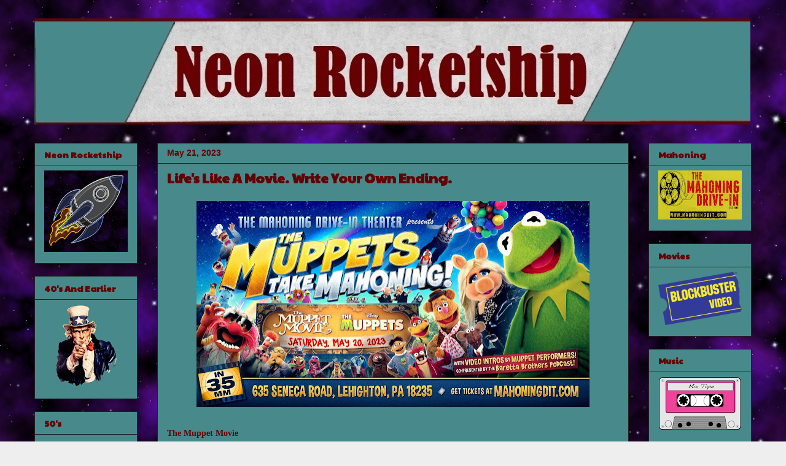

--- FILE ---
content_type: text/html; charset=UTF-8
request_url: https://www.neonrocketship.com/2023/05/the-muppets-take-mahoning.html
body_size: 29764
content:
<!DOCTYPE html>
<html class='v2' dir='ltr' lang='en'>
<head>
<link href='https://www.blogger.com/static/v1/widgets/335934321-css_bundle_v2.css' rel='stylesheet' type='text/css'/>
<meta content='width=1100' name='viewport'/>
<meta content='text/html; charset=UTF-8' http-equiv='Content-Type'/>
<meta content='blogger' name='generator'/>
<link href='https://www.neonrocketship.com/favicon.ico' rel='icon' type='image/x-icon'/>
<link href='https://www.neonrocketship.com/2023/05/the-muppets-take-mahoning.html' rel='canonical'/>
<link rel="alternate" type="application/atom+xml" title="Neon Rocketship - Atom" href="https://www.neonrocketship.com/feeds/posts/default" />
<link rel="alternate" type="application/rss+xml" title="Neon Rocketship - RSS" href="https://www.neonrocketship.com/feeds/posts/default?alt=rss" />
<link rel="service.post" type="application/atom+xml" title="Neon Rocketship - Atom" href="https://www.blogger.com/feeds/3509342771626942496/posts/default" />

<link rel="alternate" type="application/atom+xml" title="Neon Rocketship - Atom" href="https://www.neonrocketship.com/feeds/4620410559632606077/comments/default" />
<!--Can't find substitution for tag [blog.ieCssRetrofitLinks]-->
<link href='https://blogger.googleusercontent.com/img/b/R29vZ2xl/AVvXsEg2gifUevvdz9Y7pyDKh9q5yrKdjnVrQLrffhMWmhBEsScuc7KMt4GGIHaXKNnwQ7RKLx1QWlhkWUragnKsVnr3L11jtVGaQ1Fd35NLJUqZPUuSGuQsMK3lVtnlsR79pim205gKahR1pPgMHuJ-X_DiixUYF3bqQL7pI9KAKXKCdnWKTNFQMyy58xlv/w640-h336/2023%2005-20%20Mahoning%20-%20Muppets.jpg' rel='image_src'/>
<meta content='https://www.neonrocketship.com/2023/05/the-muppets-take-mahoning.html' property='og:url'/>
<meta content='Life&#39;s Like A Movie.  Write Your Own Ending.' property='og:title'/>
<meta content='The life of a nerd with an unhealthy obsession with retro pop culture, baseball, movies, music, food and other assorted nonsense.' property='og:description'/>
<meta content='https://blogger.googleusercontent.com/img/b/R29vZ2xl/AVvXsEg2gifUevvdz9Y7pyDKh9q5yrKdjnVrQLrffhMWmhBEsScuc7KMt4GGIHaXKNnwQ7RKLx1QWlhkWUragnKsVnr3L11jtVGaQ1Fd35NLJUqZPUuSGuQsMK3lVtnlsR79pim205gKahR1pPgMHuJ-X_DiixUYF3bqQL7pI9KAKXKCdnWKTNFQMyy58xlv/w1200-h630-p-k-no-nu/2023%2005-20%20Mahoning%20-%20Muppets.jpg' property='og:image'/>
<title>Neon Rocketship: Life's Like A Movie.  Write Your Own Ending.</title>
<style type='text/css'>@font-face{font-family:'Paytone One';font-style:normal;font-weight:400;font-display:swap;src:url(//fonts.gstatic.com/s/paytoneone/v25/0nksC9P7MfYHj2oFtYm2ChTigPvfiwq-FQc.woff2)format('woff2');unicode-range:U+0102-0103,U+0110-0111,U+0128-0129,U+0168-0169,U+01A0-01A1,U+01AF-01B0,U+0300-0301,U+0303-0304,U+0308-0309,U+0323,U+0329,U+1EA0-1EF9,U+20AB;}@font-face{font-family:'Paytone One';font-style:normal;font-weight:400;font-display:swap;src:url(//fonts.gstatic.com/s/paytoneone/v25/0nksC9P7MfYHj2oFtYm2ChTjgPvfiwq-FQc.woff2)format('woff2');unicode-range:U+0100-02BA,U+02BD-02C5,U+02C7-02CC,U+02CE-02D7,U+02DD-02FF,U+0304,U+0308,U+0329,U+1D00-1DBF,U+1E00-1E9F,U+1EF2-1EFF,U+2020,U+20A0-20AB,U+20AD-20C0,U+2113,U+2C60-2C7F,U+A720-A7FF;}@font-face{font-family:'Paytone One';font-style:normal;font-weight:400;font-display:swap;src:url(//fonts.gstatic.com/s/paytoneone/v25/0nksC9P7MfYHj2oFtYm2ChTtgPvfiwq-.woff2)format('woff2');unicode-range:U+0000-00FF,U+0131,U+0152-0153,U+02BB-02BC,U+02C6,U+02DA,U+02DC,U+0304,U+0308,U+0329,U+2000-206F,U+20AC,U+2122,U+2191,U+2193,U+2212,U+2215,U+FEFF,U+FFFD;}</style>
<style id='page-skin-1' type='text/css'><!--
/*
-----------------------------------------------
Blogger Template Style
Name:     Awesome Inc.
Designer: Tina Chen
URL:      tinachen.org
----------------------------------------------- */
/* Variable definitions
====================
<Variable name="keycolor" description="Main Color" type="color" default="#ffffff"/>
<Group description="Page" selector="body">
<Variable name="body.font" description="Font" type="font"
default="normal normal 13px Arial, Tahoma, Helvetica, FreeSans, sans-serif"/>
<Variable name="body.background.color" description="Background Color" type="color" default="#000000"/>
<Variable name="body.text.color" description="Text Color" type="color" default="#ffffff"/>
</Group>
<Group description="Links" selector=".main-inner">
<Variable name="link.color" description="Link Color" type="color" default="#660000"/>
<Variable name="link.visited.color" description="Visited Color" type="color" default="#660000"/>
<Variable name="link.hover.color" description="Hover Color" type="color" default="#660000"/>
</Group>
<Group description="Blog Title" selector=".header h1">
<Variable name="header.font" description="Title Font" type="font"
default="normal bold 40px Arial, Tahoma, Helvetica, FreeSans, sans-serif"/>
<Variable name="header.text.color" description="Title Color" type="color" default="#222222" />
<Variable name="header.background.color" description="Header Background" type="color" default="transparent" />
</Group>
<Group description="Blog Description" selector=".header .description">
<Variable name="description.font" description="Font" type="font"
default="normal normal 14px Arial, Tahoma, Helvetica, FreeSans, sans-serif"/>
<Variable name="description.text.color" description="Text Color" type="color"
default="#222222" />
</Group>
<Group description="Tabs Text" selector=".tabs-inner .widget li a">
<Variable name="tabs.font" description="Font" type="font"
default="normal bold 14px Arial, Tahoma, Helvetica, FreeSans, sans-serif"/>
<Variable name="tabs.text.color" description="Text Color" type="color" default="#222222"/>
<Variable name="tabs.selected.text.color" description="Selected Color" type="color" default="#222222"/>
</Group>
<Group description="Tabs Background" selector=".tabs-outer .PageList">
<Variable name="tabs.background.color" description="Background Color" type="color" default="#141414"/>
<Variable name="tabs.selected.background.color" description="Selected Color" type="color" default="#444444"/>
<Variable name="tabs.border.color" description="Border Color" type="color" default="#222222"/>
</Group>
<Group description="Date Header" selector=".main-inner .widget h2.date-header, .main-inner .widget h2.date-header span">
<Variable name="date.font" description="Font" type="font"
default="normal normal 14px Arial, Tahoma, Helvetica, FreeSans, sans-serif"/>
<Variable name="date.text.color" description="Text Color" type="color" default="#666666"/>
<Variable name="date.border.color" description="Border Color" type="color" default="#222222"/>
</Group>
<Group description="Post Title" selector="h3.post-title, h4, h3.post-title a">
<Variable name="post.title.font" description="Font" type="font"
default="normal bold 22px Arial, Tahoma, Helvetica, FreeSans, sans-serif"/>
<Variable name="post.title.text.color" description="Text Color" type="color" default="#222222"/>
</Group>
<Group description="Post Background" selector=".post">
<Variable name="post.background.color" description="Background Color" type="color" default="#48898b" />
<Variable name="post.border.color" description="Border Color" type="color" default="#222222" />
<Variable name="post.border.bevel.color" description="Bevel Color" type="color" default="#222222"/>
</Group>
<Group description="Gadget Title" selector="h2">
<Variable name="widget.title.font" description="Font" type="font"
default="normal bold 14px Arial, Tahoma, Helvetica, FreeSans, sans-serif"/>
<Variable name="widget.title.text.color" description="Text Color" type="color" default="#222222"/>
</Group>
<Group description="Gadget Text" selector=".sidebar .widget">
<Variable name="widget.font" description="Font" type="font"
default="normal normal 14px Arial, Tahoma, Helvetica, FreeSans, sans-serif"/>
<Variable name="widget.text.color" description="Text Color" type="color" default="#222222"/>
<Variable name="widget.alternate.text.color" description="Alternate Color" type="color" default="#660000"/>
</Group>
<Group description="Gadget Links" selector=".sidebar .widget">
<Variable name="widget.link.color" description="Link Color" type="color" default="#660000"/>
<Variable name="widget.link.visited.color" description="Visited Color" type="color" default="#660000"/>
<Variable name="widget.link.hover.color" description="Hover Color" type="color" default="#660000"/>
</Group>
<Group description="Gadget Background" selector=".sidebar .widget">
<Variable name="widget.background.color" description="Background Color" type="color" default="#141414"/>
<Variable name="widget.border.color" description="Border Color" type="color" default="#222222"/>
<Variable name="widget.border.bevel.color" description="Bevel Color" type="color" default="#000000"/>
</Group>
<Group description="Sidebar Background" selector=".column-left-inner .column-right-inner">
<Variable name="widget.outer.background.color" description="Background Color" type="color" default="transparent" />
</Group>
<Group description="Images" selector=".main-inner">
<Variable name="image.background.color" description="Background Color" type="color" default="transparent"/>
<Variable name="image.border.color" description="Border Color" type="color" default="transparent"/>
</Group>
<Group description="Feed" selector=".blog-feeds">
<Variable name="feed.text.color" description="Text Color" type="color" default="#222222"/>
</Group>
<Group description="Feed Links" selector=".blog-feeds">
<Variable name="feed.link.color" description="Link Color" type="color" default="#660000"/>
<Variable name="feed.link.visited.color" description="Visited Color" type="color" default="#660000"/>
<Variable name="feed.link.hover.color" description="Hover Color" type="color" default="#660000"/>
</Group>
<Group description="Pager" selector=".blog-pager">
<Variable name="pager.background.color" description="Background Color" type="color" default="#48898b" />
</Group>
<Group description="Footer" selector=".footer-outer">
<Variable name="footer.background.color" description="Background Color" type="color" default="#48898b" />
<Variable name="footer.text.color" description="Text Color" type="color" default="#222222" />
</Group>
<Variable name="title.shadow.spread" description="Title Shadow" type="length" default="-1px" min="-1px" max="100px"/>
<Variable name="body.background" description="Body Background" type="background"
color="#eeeeee"
default="$(color) none repeat scroll top left"/>
<Variable name="body.background.gradient.cap" description="Body Gradient Cap" type="url"
default="none"/>
<Variable name="body.background.size" description="Body Background Size" type="string" default="auto"/>
<Variable name="tabs.background.gradient" description="Tabs Background Gradient" type="url"
default="none"/>
<Variable name="header.background.gradient" description="Header Background Gradient" type="url" default="none" />
<Variable name="header.padding.top" description="Header Top Padding" type="length" default="22px" min="0" max="100px"/>
<Variable name="header.margin.top" description="Header Top Margin" type="length" default="0" min="0" max="100px"/>
<Variable name="header.margin.bottom" description="Header Bottom Margin" type="length" default="0" min="0" max="100px"/>
<Variable name="widget.padding.top" description="Widget Padding Top" type="length" default="8px" min="0" max="20px"/>
<Variable name="widget.padding.side" description="Widget Padding Side" type="length" default="15px" min="0" max="100px"/>
<Variable name="widget.outer.margin.top" description="Widget Top Margin" type="length" default="0" min="0" max="100px"/>
<Variable name="widget.outer.background.gradient" description="Gradient" type="url" default="none" />
<Variable name="widget.border.radius" description="Gadget Border Radius" type="length" default="0" min="0" max="100px"/>
<Variable name="outer.shadow.spread" description="Outer Shadow Size" type="length" default="0" min="0" max="100px"/>
<Variable name="date.header.border.radius.top" description="Date Header Border Radius Top" type="length" default="0" min="0" max="100px"/>
<Variable name="date.header.position" description="Date Header Position" type="length" default="15px" min="0" max="100px"/>
<Variable name="date.space" description="Date Space" type="length" default="30px" min="0" max="100px"/>
<Variable name="date.position" description="Date Float" type="string" default="static" />
<Variable name="date.padding.bottom" description="Date Padding Bottom" type="length" default="0" min="0" max="100px"/>
<Variable name="date.border.size" description="Date Border Size" type="length" default="0" min="0" max="10px"/>
<Variable name="date.background" description="Date Background" type="background" color="transparent"
default="$(color) none no-repeat scroll top left" />
<Variable name="date.first.border.radius.top" description="Date First top radius" type="length" default="0" min="0" max="100px"/>
<Variable name="date.last.space.bottom" description="Date Last Space Bottom" type="length"
default="20px" min="0" max="100px"/>
<Variable name="date.last.border.radius.bottom" description="Date Last bottom radius" type="length" default="0" min="0" max="100px"/>
<Variable name="post.first.padding.top" description="First Post Padding Top" type="length" default="0" min="0" max="100px"/>
<Variable name="image.shadow.spread" description="Image Shadow Size" type="length" default="0" min="0" max="100px"/>
<Variable name="image.border.radius" description="Image Border Radius" type="length" default="0" min="0" max="100px"/>
<Variable name="separator.outdent" description="Separator Outdent" type="length" default="15px" min="0" max="100px"/>
<Variable name="title.separator.border.size" description="Widget Title Border Size" type="length" default="1px" min="0" max="10px"/>
<Variable name="list.separator.border.size" description="List Separator Border Size" type="length" default="1px" min="0" max="10px"/>
<Variable name="shadow.spread" description="Shadow Size" type="length" default="0" min="0" max="100px"/>
<Variable name="startSide" description="Side where text starts in blog language" type="automatic" default="left"/>
<Variable name="endSide" description="Side where text ends in blog language" type="automatic" default="right"/>
<Variable name="date.side" description="Side where date header is placed" type="string" default="right"/>
<Variable name="pager.border.radius.top" description="Pager Border Top Radius" type="length" default="0" min="0" max="100px"/>
<Variable name="pager.space.top" description="Pager Top Space" type="length" default="1em" min="0" max="20em"/>
<Variable name="footer.background.gradient" description="Background Gradient" type="url" default="none" />
<Variable name="mobile.background.size" description="Mobile Background Size" type="string"
default="auto"/>
<Variable name="mobile.background.overlay" description="Mobile Background Overlay" type="string"
default="transparent none repeat scroll top left"/>
<Variable name="mobile.button.color" description="Mobile Button Color" type="color" default="#ffffff" />
*/
/* Content
----------------------------------------------- */
body {
font: normal normal 14px Georgia, Utopia, 'Palatino Linotype', Palatino, serif;
color: #222222;
background: #eeeeee url(//1.bp.blogspot.com/-hqeCn4SWyfM/WVfapybslyI/AAAAAAAAErw/mnf_HWS2TDU9OGU2-HrIOF3JMEEs9ejOACK4BGAYYCw/s0/wallpaper.png) repeat scroll top left;
}
html body .content-outer {
min-width: 0;
max-width: 100%;
width: 100%;
}
a:link {
text-decoration: none;
color: #660000;
}
a:visited {
text-decoration: none;
color: #660000;
}
a:hover {
text-decoration: underline;
color: #660000;
}
.body-fauxcolumn-outer .cap-top {
position: absolute;
z-index: 1;
height: 276px;
width: 100%;
background: transparent none repeat-x scroll top left;
_background-image: none;
}
/* Columns
----------------------------------------------- */
.content-inner {
padding: 0;
}
.header-inner .section {
margin: 0 16px;
}
.tabs-inner .section {
margin: 0 16px;
}
.main-inner {
padding-top: 30px;
}
.main-inner .column-center-inner,
.main-inner .column-left-inner,
.main-inner .column-right-inner {
padding: 0 5px;
}
*+html body .main-inner .column-center-inner {
margin-top: -30px;
}
#layout .main-inner .column-center-inner {
margin-top: 0;
}
/* Header
----------------------------------------------- */
.header-outer {
margin: 0 0 0 0;
background: transparent none repeat scroll 0 0;
}
.Header h1 {
font: normal bold 40px Arial, Tahoma, Helvetica, FreeSans, sans-serif;
color: #444444;
text-shadow: 0 0 -1px #000000;
}
.Header h1 a {
color: #444444;
}
.Header .description {
font: normal normal 14px Arial, Tahoma, Helvetica, FreeSans, sans-serif;
color: #444444;
}
.header-inner .Header .titlewrapper,
.header-inner .Header .descriptionwrapper {
padding-left: 0;
padding-right: 0;
margin-bottom: 0;
}
.header-inner .Header .titlewrapper {
padding-top: 22px;
}
/* Tabs
----------------------------------------------- */
.tabs-outer {
overflow: hidden;
position: relative;
background: #48898b url(//www.blogblog.com/1kt/awesomeinc/tabs_gradient_light.png) repeat scroll 0 0;
}
#layout .tabs-outer {
overflow: visible;
}
.tabs-cap-top, .tabs-cap-bottom {
position: absolute;
width: 100%;
border-top: 1px solid #999999;
}
.tabs-cap-bottom {
bottom: 0;
}
.tabs-inner .widget li a {
display: inline-block;
margin: 0;
padding: .6em 1.5em;
font: normal bold 14px Arial, Tahoma, Helvetica, FreeSans, sans-serif;
color: #222222;
border-top: 1px solid #999999;
border-bottom: 1px solid #999999;
border-left: 1px solid #999999;
height: 16px;
line-height: 16px;
}
.tabs-inner .widget li:last-child a {
border-right: 1px solid #999999;
}
.tabs-inner .widget li.selected a, .tabs-inner .widget li a:hover {
background: #666666 url(//www.blogblog.com/1kt/awesomeinc/tabs_gradient_light.png) repeat-x scroll 0 -100px;
color: #ffffff;
}
/* Headings
----------------------------------------------- */
h2 {
font: normal bold 14px Paytone One;
color: #660000;
}
/* Widgets
----------------------------------------------- */
.main-inner .section {
margin: 0 27px;
padding: 0;
}
.main-inner .column-left-outer,
.main-inner .column-right-outer {
margin-top: 0;
}
#layout .main-inner .column-left-outer,
#layout .main-inner .column-right-outer {
margin-top: 0;
}
.main-inner .column-left-inner,
.main-inner .column-right-inner {
background: transparent none repeat 0 0;
-moz-box-shadow: 0 0 0 rgba(0, 0, 0, .2);
-webkit-box-shadow: 0 0 0 rgba(0, 0, 0, .2);
-goog-ms-box-shadow: 0 0 0 rgba(0, 0, 0, .2);
box-shadow: 0 0 0 rgba(0, 0, 0, .2);
-moz-border-radius: 0;
-webkit-border-radius: 0;
-goog-ms-border-radius: 0;
border-radius: 0;
}
#layout .main-inner .column-left-inner,
#layout .main-inner .column-right-inner {
margin-top: 0;
}
.sidebar .widget {
font: normal normal 14px Arial, Tahoma, Helvetica, FreeSans, sans-serif;
color: #660000;
}
.sidebar .widget a:link {
color: #660000;
}
.sidebar .widget a:visited {
color: #660000;
}
.sidebar .widget a:hover {
color: #660000;
}
.sidebar .widget h2 {
text-shadow: 0 0 -1px #000000;
}
.main-inner .widget {
background-color: #48898b;
border: 1px solid #222222;
padding: 0 15px 15px;
margin: 20px -16px;
-moz-box-shadow: 0 0 20px rgba(0, 0, 0, .2);
-webkit-box-shadow: 0 0 20px rgba(0, 0, 0, .2);
-goog-ms-box-shadow: 0 0 20px rgba(0, 0, 0, .2);
box-shadow: 0 0 20px rgba(0, 0, 0, .2);
-moz-border-radius: 0;
-webkit-border-radius: 0;
-goog-ms-border-radius: 0;
border-radius: 0;
}
.main-inner .widget h2 {
margin: 0 -15px;
padding: .6em 15px .5em;
border-bottom: 1px solid transparent;
}
.footer-inner .widget h2 {
padding: 0 0 .4em;
border-bottom: 1px solid transparent;
}
.main-inner .widget h2 + div, .footer-inner .widget h2 + div {
border-top: 1px solid #222222;
padding-top: 8px;
}
.main-inner .widget .widget-content {
margin: 0 -15px;
padding: 7px 15px 0;
}
.main-inner .widget ul, .main-inner .widget #ArchiveList ul.flat {
margin: -8px -15px 0;
padding: 0;
list-style: none;
}
.main-inner .widget #ArchiveList {
margin: -8px 0 0;
}
.main-inner .widget ul li, .main-inner .widget #ArchiveList ul.flat li {
padding: .5em 15px;
text-indent: 0;
color: #660000;
border-top: 1px solid #222222;
border-bottom: 1px solid transparent;
}
.main-inner .widget #ArchiveList ul li {
padding-top: .25em;
padding-bottom: .25em;
}
.main-inner .widget ul li:first-child, .main-inner .widget #ArchiveList ul.flat li:first-child {
border-top: none;
}
.main-inner .widget ul li:last-child, .main-inner .widget #ArchiveList ul.flat li:last-child {
border-bottom: none;
}
.post-body {
position: relative;
}
.main-inner .widget .post-body ul {
padding: 0 2.5em;
margin: .5em 0;
list-style: disc;
}
.main-inner .widget .post-body ul li {
padding: 0.25em 0;
margin-bottom: .25em;
color: #222222;
border: none;
}
.footer-inner .widget ul {
padding: 0;
list-style: none;
}
.widget .zippy {
color: #660000;
}
/* Posts
----------------------------------------------- */
body .main-inner .Blog {
padding: 0;
margin-bottom: 1em;
background-color: transparent;
border: none;
-moz-box-shadow: 0 0 0 rgba(0, 0, 0, 0);
-webkit-box-shadow: 0 0 0 rgba(0, 0, 0, 0);
-goog-ms-box-shadow: 0 0 0 rgba(0, 0, 0, 0);
box-shadow: 0 0 0 rgba(0, 0, 0, 0);
}
.main-inner .section:last-child .Blog:last-child {
padding: 0;
margin-bottom: 1em;
}
.main-inner .widget h2.date-header {
margin: 0 -15px 1px;
padding: 0 0 0 0;
font: normal bold 14px Arial, Tahoma, Helvetica, FreeSans, sans-serif;
color: #660000;
background: transparent none no-repeat scroll top left;
border-top: 0 solid #222222;
border-bottom: 1px solid transparent;
-moz-border-radius-topleft: 0;
-moz-border-radius-topright: 0;
-webkit-border-top-left-radius: 0;
-webkit-border-top-right-radius: 0;
border-top-left-radius: 0;
border-top-right-radius: 0;
position: static;
bottom: 100%;
right: 15px;
text-shadow: 0 0 -1px #000000;
}
.main-inner .widget h2.date-header span {
font: normal bold 14px Arial, Tahoma, Helvetica, FreeSans, sans-serif;
display: block;
padding: .5em 15px;
border-left: 0 solid #222222;
border-right: 0 solid #222222;
}
.date-outer {
position: relative;
margin: 30px 0 20px;
padding: 0 15px;
background-color: #48898b;
border: 1px solid #222222;
-moz-box-shadow: 0 0 20px rgba(0, 0, 0, .2);
-webkit-box-shadow: 0 0 20px rgba(0, 0, 0, .2);
-goog-ms-box-shadow: 0 0 20px rgba(0, 0, 0, .2);
box-shadow: 0 0 20px rgba(0, 0, 0, .2);
-moz-border-radius: 0;
-webkit-border-radius: 0;
-goog-ms-border-radius: 0;
border-radius: 0;
}
.date-outer:first-child {
margin-top: 0;
}
.date-outer:last-child {
margin-bottom: 20px;
-moz-border-radius-bottomleft: 0;
-moz-border-radius-bottomright: 0;
-webkit-border-bottom-left-radius: 0;
-webkit-border-bottom-right-radius: 0;
-goog-ms-border-bottom-left-radius: 0;
-goog-ms-border-bottom-right-radius: 0;
border-bottom-left-radius: 0;
border-bottom-right-radius: 0;
}
.date-posts {
margin: 0 -15px;
padding: 0 15px;
clear: both;
}
.post-outer, .inline-ad {
border-top: 1px solid #222222;
margin: 0 -15px;
padding: 15px 15px;
}
.post-outer {
padding-bottom: 10px;
}
.post-outer:first-child {
padding-top: 0;
border-top: none;
}
.post-outer:last-child, .inline-ad:last-child {
border-bottom: none;
}
.post-body {
position: relative;
}
.post-body img {
padding: 8px;
background: transparent;
border: 1px solid transparent;
-moz-box-shadow: 0 0 0 rgba(0, 0, 0, .2);
-webkit-box-shadow: 0 0 0 rgba(0, 0, 0, .2);
box-shadow: 0 0 0 rgba(0, 0, 0, .2);
-moz-border-radius: 0;
-webkit-border-radius: 0;
border-radius: 0;
}
h3.post-title, h4 {
font: normal bold 22px Paytone One;
color: #660000;
}
h3.post-title a {
font: normal bold 22px Paytone One;
color: #660000;
}
h3.post-title a:hover {
color: #660000;
text-decoration: underline;
}
.post-header {
margin: 0 0 1em;
}
.post-body {
line-height: 1.4;
}
.post-outer h2 {
color: #222222;
}
.post-footer {
margin: 1.5em 0 0;
}
#blog-pager {
padding: 15px;
font-size: 120%;
background-color: #48898b;
border: 1px solid #222222;
-moz-box-shadow: 0 0 20px rgba(0, 0, 0, .2);
-webkit-box-shadow: 0 0 20px rgba(0, 0, 0, .2);
-goog-ms-box-shadow: 0 0 20px rgba(0, 0, 0, .2);
box-shadow: 0 0 20px rgba(0, 0, 0, .2);
-moz-border-radius: 0;
-webkit-border-radius: 0;
-goog-ms-border-radius: 0;
border-radius: 0;
-moz-border-radius-topleft: 0;
-moz-border-radius-topright: 0;
-webkit-border-top-left-radius: 0;
-webkit-border-top-right-radius: 0;
-goog-ms-border-top-left-radius: 0;
-goog-ms-border-top-right-radius: 0;
border-top-left-radius: 0;
border-top-right-radius-topright: 0;
margin-top: 1em;
}
.blog-feeds, .post-feeds {
margin: 1em 0;
text-align: center;
color: #444444;
}
.blog-feeds a, .post-feeds a {
color: #3778cd;
}
.blog-feeds a:visited, .post-feeds a:visited {
color: #4d469c;
}
.blog-feeds a:hover, .post-feeds a:hover {
color: #3778cd;
}
.post-outer .comments {
margin-top: 2em;
}
/* Comments
----------------------------------------------- */
.comments .comments-content .icon.blog-author {
background-repeat: no-repeat;
background-image: url([data-uri]);
}
.comments .comments-content .loadmore a {
border-top: 1px solid #999999;
border-bottom: 1px solid #999999;
}
.comments .continue {
border-top: 2px solid #999999;
}
/* Footer
----------------------------------------------- */
.footer-outer {
margin: -20px 0 -1px;
padding: 20px 0 0;
color: #222222;
overflow: hidden;
}
.footer-fauxborder-left {
border-top: 1px solid #222222;
background: transparent none repeat scroll 0 0;
-moz-box-shadow: 0 0 20px rgba(0, 0, 0, .2);
-webkit-box-shadow: 0 0 20px rgba(0, 0, 0, .2);
-goog-ms-box-shadow: 0 0 20px rgba(0, 0, 0, .2);
box-shadow: 0 0 20px rgba(0, 0, 0, .2);
margin: 0 -20px;
}
/* Mobile
----------------------------------------------- */
body.mobile {
background-size: auto;
}
.mobile .body-fauxcolumn-outer {
background: transparent none repeat scroll top left;
}
*+html body.mobile .main-inner .column-center-inner {
margin-top: 0;
}
.mobile .main-inner .widget {
padding: 0 0 15px;
}
.mobile .main-inner .widget h2 + div,
.mobile .footer-inner .widget h2 + div {
border-top: none;
padding-top: 0;
}
.mobile .footer-inner .widget h2 {
padding: 0.5em 0;
border-bottom: none;
}
.mobile .main-inner .widget .widget-content {
margin: 0;
padding: 7px 0 0;
}
.mobile .main-inner .widget ul,
.mobile .main-inner .widget #ArchiveList ul.flat {
margin: 0 -15px 0;
}
.mobile .main-inner .widget h2.date-header {
right: 0;
}
.mobile .date-header span {
padding: 0.4em 0;
}
.mobile .date-outer:first-child {
margin-bottom: 0;
border: 1px solid #222222;
-moz-border-radius-topleft: 0;
-moz-border-radius-topright: 0;
-webkit-border-top-left-radius: 0;
-webkit-border-top-right-radius: 0;
-goog-ms-border-top-left-radius: 0;
-goog-ms-border-top-right-radius: 0;
border-top-left-radius: 0;
border-top-right-radius: 0;
}
.mobile .date-outer {
border-color: #222222;
border-width: 0 1px 1px;
}
.mobile .date-outer:last-child {
margin-bottom: 0;
}
.mobile .main-inner {
padding: 0;
}
.mobile .header-inner .section {
margin: 0;
}
.mobile .post-outer, .mobile .inline-ad {
padding: 5px 0;
}
.mobile .tabs-inner .section {
margin: 0 10px;
}
.mobile .main-inner .widget h2 {
margin: 0;
padding: 0;
}
.mobile .main-inner .widget h2.date-header span {
padding: 0;
}
.mobile .main-inner .widget .widget-content {
margin: 0;
padding: 7px 0 0;
}
.mobile #blog-pager {
border: 1px solid transparent;
background: transparent none repeat scroll 0 0;
}
.mobile .main-inner .column-left-inner,
.mobile .main-inner .column-right-inner {
background: transparent none repeat 0 0;
-moz-box-shadow: none;
-webkit-box-shadow: none;
-goog-ms-box-shadow: none;
box-shadow: none;
}
.mobile .date-posts {
margin: 0;
padding: 0;
}
.mobile .footer-fauxborder-left {
margin: 0;
border-top: inherit;
}
.mobile .main-inner .section:last-child .Blog:last-child {
margin-bottom: 0;
}
.mobile-index-contents {
color: #222222;
}
.mobile .mobile-link-button {
background: #660000 url(//www.blogblog.com/1kt/awesomeinc/tabs_gradient_light.png) repeat scroll 0 0;
}
.mobile-link-button a:link, .mobile-link-button a:visited {
color: #ffffff;
}
.mobile .tabs-inner .PageList .widget-content {
background: transparent;
border-top: 1px solid;
border-color: #999999;
color: #222222;
}
.mobile .tabs-inner .PageList .widget-content .pagelist-arrow {
border-left: 1px solid #999999;
}

--></style>
<style id='template-skin-1' type='text/css'><!--
body {
min-width: 1200px;
}
.content-outer, .content-fauxcolumn-outer, .region-inner {
min-width: 1200px;
max-width: 1200px;
_width: 1200px;
}
.main-inner .columns {
padding-left: 200px;
padding-right: 200px;
}
.main-inner .fauxcolumn-center-outer {
left: 200px;
right: 200px;
/* IE6 does not respect left and right together */
_width: expression(this.parentNode.offsetWidth -
parseInt("200px") -
parseInt("200px") + 'px');
}
.main-inner .fauxcolumn-left-outer {
width: 200px;
}
.main-inner .fauxcolumn-right-outer {
width: 200px;
}
.main-inner .column-left-outer {
width: 200px;
right: 100%;
margin-left: -200px;
}
.main-inner .column-right-outer {
width: 200px;
margin-right: -200px;
}
#layout {
min-width: 0;
}
#layout .content-outer {
min-width: 0;
width: 800px;
}
#layout .region-inner {
min-width: 0;
width: auto;
}
body#layout div.add_widget {
padding: 8px;
}
body#layout div.add_widget a {
margin-left: 32px;
}
--></style>
<style>
    body {background-image:url(\/\/1.bp.blogspot.com\/-hqeCn4SWyfM\/WVfapybslyI\/AAAAAAAAErw\/mnf_HWS2TDU9OGU2-HrIOF3JMEEs9ejOACK4BGAYYCw\/s0\/wallpaper.png);}
    
@media (max-width: 200px) { body {background-image:url(\/\/1.bp.blogspot.com\/-hqeCn4SWyfM\/WVfapybslyI\/AAAAAAAAErw\/mnf_HWS2TDU9OGU2-HrIOF3JMEEs9ejOACK4BGAYYCw\/w200\/wallpaper.png);}}
@media (max-width: 400px) and (min-width: 201px) { body {background-image:url(\/\/1.bp.blogspot.com\/-hqeCn4SWyfM\/WVfapybslyI\/AAAAAAAAErw\/mnf_HWS2TDU9OGU2-HrIOF3JMEEs9ejOACK4BGAYYCw\/w400\/wallpaper.png);}}
@media (max-width: 800px) and (min-width: 401px) { body {background-image:url(\/\/1.bp.blogspot.com\/-hqeCn4SWyfM\/WVfapybslyI\/AAAAAAAAErw\/mnf_HWS2TDU9OGU2-HrIOF3JMEEs9ejOACK4BGAYYCw\/w800\/wallpaper.png);}}
@media (max-width: 1200px) and (min-width: 801px) { body {background-image:url(\/\/1.bp.blogspot.com\/-hqeCn4SWyfM\/WVfapybslyI\/AAAAAAAAErw\/mnf_HWS2TDU9OGU2-HrIOF3JMEEs9ejOACK4BGAYYCw\/w1200\/wallpaper.png);}}
/* Last tag covers anything over one higher than the previous max-size cap. */
@media (min-width: 1201px) { body {background-image:url(\/\/1.bp.blogspot.com\/-hqeCn4SWyfM\/WVfapybslyI\/AAAAAAAAErw\/mnf_HWS2TDU9OGU2-HrIOF3JMEEs9ejOACK4BGAYYCw\/w1600\/wallpaper.png);}}
  </style>
<link href='https://www.blogger.com/dyn-css/authorization.css?targetBlogID=3509342771626942496&amp;zx=d47dd3c9-ed12-4900-b339-cf38193d012b' media='none' onload='if(media!=&#39;all&#39;)media=&#39;all&#39;' rel='stylesheet'/><noscript><link href='https://www.blogger.com/dyn-css/authorization.css?targetBlogID=3509342771626942496&amp;zx=d47dd3c9-ed12-4900-b339-cf38193d012b' rel='stylesheet'/></noscript>
<meta name='google-adsense-platform-account' content='ca-host-pub-1556223355139109'/>
<meta name='google-adsense-platform-domain' content='blogspot.com'/>

</head>
<body class='loading'>
<div class='navbar no-items section' id='navbar' name='Navbar'>
</div>
<div class='body-fauxcolumns'>
<div class='fauxcolumn-outer body-fauxcolumn-outer'>
<div class='cap-top'>
<div class='cap-left'></div>
<div class='cap-right'></div>
</div>
<div class='fauxborder-left'>
<div class='fauxborder-right'></div>
<div class='fauxcolumn-inner'>
</div>
</div>
<div class='cap-bottom'>
<div class='cap-left'></div>
<div class='cap-right'></div>
</div>
</div>
</div>
<div class='content'>
<div class='content-fauxcolumns'>
<div class='fauxcolumn-outer content-fauxcolumn-outer'>
<div class='cap-top'>
<div class='cap-left'></div>
<div class='cap-right'></div>
</div>
<div class='fauxborder-left'>
<div class='fauxborder-right'></div>
<div class='fauxcolumn-inner'>
</div>
</div>
<div class='cap-bottom'>
<div class='cap-left'></div>
<div class='cap-right'></div>
</div>
</div>
</div>
<div class='content-outer'>
<div class='content-cap-top cap-top'>
<div class='cap-left'></div>
<div class='cap-right'></div>
</div>
<div class='fauxborder-left content-fauxborder-left'>
<div class='fauxborder-right content-fauxborder-right'></div>
<div class='content-inner'>
<header>
<div class='header-outer'>
<div class='header-cap-top cap-top'>
<div class='cap-left'></div>
<div class='cap-right'></div>
</div>
<div class='fauxborder-left header-fauxborder-left'>
<div class='fauxborder-right header-fauxborder-right'></div>
<div class='region-inner header-inner'>
<div class='header section' id='header' name='Header'><div class='widget Header' data-version='1' id='Header1'>
<div id='header-inner'>
<a href='https://www.neonrocketship.com/' style='display: block'>
<img alt='Neon Rocketship' height='173px; ' id='Header1_headerimg' src='https://blogger.googleusercontent.com/img/b/R29vZ2xl/AVvXsEgqnKXfXofM8AxVkmqeipnxrwPdvCXy1G_K4DF9h-JS0Q0Po5B4Du3hr6i_SWdRHOJUI1cYz2O2bGwLOFqneRGPLQDPH5qIekSfmloAUr6fX69ddVkhq59quBb9GofZt3-236RuAqqMAvs/s1600/NeonRocketshipPageTop.jpg' style='display: block' width='1166px; '/>
</a>
</div>
</div></div>
</div>
</div>
<div class='header-cap-bottom cap-bottom'>
<div class='cap-left'></div>
<div class='cap-right'></div>
</div>
</div>
</header>
<div class='tabs-outer'>
<div class='tabs-cap-top cap-top'>
<div class='cap-left'></div>
<div class='cap-right'></div>
</div>
<div class='fauxborder-left tabs-fauxborder-left'>
<div class='fauxborder-right tabs-fauxborder-right'></div>
<div class='region-inner tabs-inner'>
<div class='tabs no-items section' id='crosscol' name='Cross-Column'></div>
<div class='tabs no-items section' id='crosscol-overflow' name='Cross-Column 2'></div>
</div>
</div>
<div class='tabs-cap-bottom cap-bottom'>
<div class='cap-left'></div>
<div class='cap-right'></div>
</div>
</div>
<div class='main-outer'>
<div class='main-cap-top cap-top'>
<div class='cap-left'></div>
<div class='cap-right'></div>
</div>
<div class='fauxborder-left main-fauxborder-left'>
<div class='fauxborder-right main-fauxborder-right'></div>
<div class='region-inner main-inner'>
<div class='columns fauxcolumns'>
<div class='fauxcolumn-outer fauxcolumn-center-outer'>
<div class='cap-top'>
<div class='cap-left'></div>
<div class='cap-right'></div>
</div>
<div class='fauxborder-left'>
<div class='fauxborder-right'></div>
<div class='fauxcolumn-inner'>
</div>
</div>
<div class='cap-bottom'>
<div class='cap-left'></div>
<div class='cap-right'></div>
</div>
</div>
<div class='fauxcolumn-outer fauxcolumn-left-outer'>
<div class='cap-top'>
<div class='cap-left'></div>
<div class='cap-right'></div>
</div>
<div class='fauxborder-left'>
<div class='fauxborder-right'></div>
<div class='fauxcolumn-inner'>
</div>
</div>
<div class='cap-bottom'>
<div class='cap-left'></div>
<div class='cap-right'></div>
</div>
</div>
<div class='fauxcolumn-outer fauxcolumn-right-outer'>
<div class='cap-top'>
<div class='cap-left'></div>
<div class='cap-right'></div>
</div>
<div class='fauxborder-left'>
<div class='fauxborder-right'></div>
<div class='fauxcolumn-inner'>
</div>
</div>
<div class='cap-bottom'>
<div class='cap-left'></div>
<div class='cap-right'></div>
</div>
</div>
<!-- corrects IE6 width calculation -->
<div class='columns-inner'>
<div class='column-center-outer'>
<div class='column-center-inner'>
<div class='main section' id='main' name='Main'><div class='widget Blog' data-version='1' id='Blog1'>
<div class='blog-posts hfeed'>

          <div class="date-outer">
        
<h2 class='date-header'><span>May 21, 2023</span></h2>

          <div class="date-posts">
        
<div class='post-outer'>
<div class='post hentry uncustomized-post-template' itemprop='blogPost' itemscope='itemscope' itemtype='http://schema.org/BlogPosting'>
<meta content='https://blogger.googleusercontent.com/img/b/R29vZ2xl/AVvXsEg2gifUevvdz9Y7pyDKh9q5yrKdjnVrQLrffhMWmhBEsScuc7KMt4GGIHaXKNnwQ7RKLx1QWlhkWUragnKsVnr3L11jtVGaQ1Fd35NLJUqZPUuSGuQsMK3lVtnlsR79pim205gKahR1pPgMHuJ-X_DiixUYF3bqQL7pI9KAKXKCdnWKTNFQMyy58xlv/w640-h336/2023%2005-20%20Mahoning%20-%20Muppets.jpg' itemprop='image_url'/>
<meta content='3509342771626942496' itemprop='blogId'/>
<meta content='4620410559632606077' itemprop='postId'/>
<a name='4620410559632606077'></a>
<h3 class='post-title entry-title' itemprop='name'>
Life's Like A Movie.  Write Your Own Ending.
</h3>
<div class='post-header'>
<div class='post-header-line-1'></div>
</div>
<div class='post-body entry-content' id='post-body-4620410559632606077' itemprop='description articleBody'>
<div class="separator" style="clear: both; text-align: center;"><a href="https://blogger.googleusercontent.com/img/b/R29vZ2xl/AVvXsEg2gifUevvdz9Y7pyDKh9q5yrKdjnVrQLrffhMWmhBEsScuc7KMt4GGIHaXKNnwQ7RKLx1QWlhkWUragnKsVnr3L11jtVGaQ1Fd35NLJUqZPUuSGuQsMK3lVtnlsR79pim205gKahR1pPgMHuJ-X_DiixUYF3bqQL7pI9KAKXKCdnWKTNFQMyy58xlv/s2000/2023%2005-20%20Mahoning%20-%20Muppets.jpg" style="margin-left: 1em; margin-right: 1em;"><img border="0" data-original-height="1047" data-original-width="2000" height="336" src="https://blogger.googleusercontent.com/img/b/R29vZ2xl/AVvXsEg2gifUevvdz9Y7pyDKh9q5yrKdjnVrQLrffhMWmhBEsScuc7KMt4GGIHaXKNnwQ7RKLx1QWlhkWUragnKsVnr3L11jtVGaQ1Fd35NLJUqZPUuSGuQsMK3lVtnlsR79pim205gKahR1pPgMHuJ-X_DiixUYF3bqQL7pI9KAKXKCdnWKTNFQMyy58xlv/w640-h336/2023%2005-20%20Mahoning%20-%20Muppets.jpg" width="640" /></a></div><b><div><b><br /></b></div></b><div><b><a href="https://en.wikipedia.org/wiki/The_Muppet_Movie" rel="nofollow" target="_blank">The Muppet Movie</a></b><br /><b><a href="https://www.neonrocketship.com/p/mahoning-drive-in-theater.html" rel="nofollow" target="_blank">Mahoning Drive-In Theater</a>&nbsp;-&nbsp;<a href="https://en.wikipedia.org/wiki/Lehighton,_Pennsylvania" rel="nofollow" target="_blank">Lehighton, PA</a></b><br />This is the show that my wife was looking forward to the most out of all of the movies that have been announced so far for the 2023 season at the <a href="https://en.wikipedia.org/wiki/Mahoning_Drive-In_Theater" rel="nofollow" target="_blank">Mahoning Drive-In Theater</a>.&nbsp; While she doesn't like the second half of this double feature at all (the 2011 <a href="https://en.wikipedia.org/wiki/The_Walt_Disney_Company" rel="nofollow" target="_blank">Disney</a> film: <a href="https://en.wikipedia.org/wiki/The_Muppets_(film)" rel="nofollow" target="_blank">The Muppets</a>), the original 1979 film <a href="https://en.wikipedia.org/wiki/The_Muppet_Movie" rel="nofollow" target="_blank">The Muppet Movie</a> is one of her all-time favorites.</div><div><div><br /><div class="separator" style="clear: both; text-align: center;"><a href="https://blogger.googleusercontent.com/img/b/R29vZ2xl/AVvXsEir_gZruKPk0zUNwaKLRC5ZI6BJf5AcSaInUy087RHHB5iWwMUh8En-gTTppMrpJwwIkHJAAKpTKst6bmLZh1I9uPnHfYokyPhy6cuZZeXSoKCqacVUS-NsLV_OBMx2Y7NKEl_UG7R0Cw0ncvs330g4hifiEMCTM91Dfk1R0qH3wgrut5uGjo-xn-Gc/s4032/20230521_173345.jpg" style="margin-left: 1em; margin-right: 1em;"><img border="0" data-original-height="3024" data-original-width="4032" height="480" src="https://blogger.googleusercontent.com/img/b/R29vZ2xl/AVvXsEir_gZruKPk0zUNwaKLRC5ZI6BJf5AcSaInUy087RHHB5iWwMUh8En-gTTppMrpJwwIkHJAAKpTKst6bmLZh1I9uPnHfYokyPhy6cuZZeXSoKCqacVUS-NsLV_OBMx2Y7NKEl_UG7R0Cw0ncvs330g4hifiEMCTM91Dfk1R0qH3wgrut5uGjo-xn-Gc/w640-h480/20230521_173345.jpg" width="640" /></a></div></div></div><div><br /></div><div>Before I get too much farther into the night, I have a confession to make.&nbsp; I didn't grow up as a fan of <a href="https://en.wikipedia.org/wiki/The_Muppets" rel="nofollow" target="_blank">The Muppets</a>.&nbsp; In fact, I don't think I watched a single episode of <a href="https://en.wikipedia.org/wiki/The_Muppet_Show" rel="nofollow" target="_blank">The Muppet Show</a>, or <a href="https://en.wikipedia.org/wiki/Fraggle_Rock" rel="nofollow" target="_blank">Fraggle Rock</a>, or any of their movies until I was in my 20's.&nbsp; The closest I came in the 80's and 90's to seeing anything <a href="https://en.wikipedia.org/wiki/Jim_Henson" rel="nofollow" target="_blank">Jim Henson</a> related was his work in the original <a href="https://en.wikipedia.org/wiki/Star_Wars" rel="nofollow" target="_blank">Star Wars</a> trilogy and in movies like <a href="https://en.wikipedia.org/wiki/Labyrinth_(1986_film)" rel="nofollow" target="_blank">Labyrinth</a>.&nbsp; I didn't even really watch <a href="https://en.wikipedia.org/wiki/Sesame_Street" rel="nofollow" target="_blank">Sesame Street</a> all that much when I was a little kid (<a href="https://en.wikipedia.org/wiki/Mister_Rogers%27_Neighborhood" rel="nofollow" target="_blank">Mister Rogers</a> and <a href="https://en.wikipedia.org/wiki/The_Magic_Garden_(TV_series)" rel="nofollow" target="_blank">The Magic Garden</a> were more my jam).&nbsp; I have no idea why <a href="https://en.wikipedia.org/wiki/The_Muppets" rel="nofollow" target="_blank">The Muppets</a> were so far off of my radar when I was a child... they just were.</div><div><br /></div><div>I grew to appreciate a lot of <a href="https://en.wikipedia.org/wiki/Jim_Henson" rel="nofollow" target="_blank">Jim Henson's</a> work as an adult.&nbsp; Two of my favorite Christmas specials that I watch every year were created by him:&nbsp;<a href="https://en.wikipedia.org/wiki/Emmet_Otter%27s_Jug-Band_Christmas" rel="nofollow" target="_blank">Emmet Otter's Jug-Band Christmas</a> and <a href="https://en.wikipedia.org/wiki/The_Christmas_Toy" rel="nofollow" target="_blank">The Christmas Toy</a>, the latter of which makes me cry like a baby when they sing <a href="https://muppet.fandom.com/wiki/Together_at_Christmas" rel="nofollow" target="_blank">Together At Christmas</a> at the end.&nbsp; I've also fallen completely in love with <a href="https://en.wikipedia.org/wiki/Fraggle_Rock" rel="nofollow" target="_blank">Fraggle Rock</a>.&nbsp; However, while I certainly do like <a href="https://en.wikipedia.org/wiki/The_Muppet_Show" rel="nofollow" target="_blank">The Muppet Show</a>, I can't say that I love it.&nbsp; Something about <a href="https://en.wikipedia.org/wiki/The_Muppets" rel="nofollow" target="_blank">The Muppets</a> themselves just doesn't click with me the way that it does for so many people.&nbsp; I wish that it did.&nbsp; In fact, I'm insanely jealous of all of those people who sway back and forth with a tear in their eye while singing along to <a href="https://en.wikipedia.org/wiki/Rainbow_Connection" rel="nofollow" target="_blank">Rainbow Connection</a>.&nbsp; There's obviously something very special that's there, and I feel like it's a ball that's hit just out of the reach of my glove.&nbsp; I try to catch it, but it's always just a few inches out of my grasp and I have no idea why.</div><div><br /></div><div>Does this make any sense to anybody?&nbsp; I'm not an insensitive guy.&nbsp; Hell, I've cried while reading some <a href="https://en.wikipedia.org/wiki/Peanuts" rel="nofollow" target="_blank">Peanuts</a> comics.&nbsp; Why is something as pure and wholesome as <a href="https://en.wikipedia.org/wiki/Kermit_the_Frog" rel="nofollow" target="_blank">Kermit The Frog</a> not landing with me the way that he does for millions of others?&nbsp; I like <a href="https://en.wikipedia.org/wiki/The_Muppets" rel="nofollow" target="_blank">The Muppets</a>... I really do... but I don't love them and I can't explain why that is the case.&nbsp; What the hell is wrong with me?</div><div><br /></div><div>Alright, this is starting to get way farther into self-psychoanalysis than any post about the drive-in should ever get.&nbsp; Moving on...</div><div><div><br />
<div class="separator" style="clear: both; text-align: center;"><a href="https://blogger.googleusercontent.com/img/b/R29vZ2xl/AVvXsEgARj9GuyJUA_PszeDermeIGUmszPIjg_g_KAwh4lXK-dHpa3BGJwaobfoQA0_AV1NCSHsQr3jYkk0T-Rw7F40320GPT6EALzgmXtIdY0eMBtRPUG9X_obJVgEAgwenBEZ3qeNw28nljWIjRXh2mISkLZYawh-JFx0jJR4Fg41yyN7foj7x8-HlTaGD/s4032/20230520_174026a.jpg" style="margin-left: 1em; margin-right: 1em;"><img border="0" data-original-height="3024" data-original-width="4032" height="480" src="https://blogger.googleusercontent.com/img/b/R29vZ2xl/AVvXsEgARj9GuyJUA_PszeDermeIGUmszPIjg_g_KAwh4lXK-dHpa3BGJwaobfoQA0_AV1NCSHsQr3jYkk0T-Rw7F40320GPT6EALzgmXtIdY0eMBtRPUG9X_obJVgEAgwenBEZ3qeNw28nljWIjRXh2mISkLZYawh-JFx0jJR4Fg41yyN7foj7x8-HlTaGD/w640-h480/20230520_174026a.jpg" width="640" /></a><br /></div></div><div><div><div class="separator" style="clear: both; text-align: center;"><a href="https://blogger.googleusercontent.com/img/b/R29vZ2xl/AVvXsEgrrrNzW_6zyGH6hRDKsMr7JJAgDJwBQ7a24zYl1cqIbOUERvEfIvxa744xAkREJI2xQtwrEYnByIhViwyesKjpU98Sh_eowitg4PHhqb068-asFRfz4ieqzPPwR-WI6bOZL7LC9ycN_QlJnx7BFoWChUNPsLQ1whO8kpDh15mBmp1KcMTLQ20V2HQo/s3000/20230520_174026b.jpg" style="margin-left: 1em; margin-right: 1em;"><img border="0" data-original-height="1300" data-original-width="3000" height="278" src="https://blogger.googleusercontent.com/img/b/R29vZ2xl/AVvXsEgrrrNzW_6zyGH6hRDKsMr7JJAgDJwBQ7a24zYl1cqIbOUERvEfIvxa744xAkREJI2xQtwrEYnByIhViwyesKjpU98Sh_eowitg4PHhqb068-asFRfz4ieqzPPwR-WI6bOZL7LC9ycN_QlJnx7BFoWChUNPsLQ1whO8kpDh15mBmp1KcMTLQ20V2HQo/w640-h278/20230520_174026b.jpg" width="640" /></a><br /></div><br />While we were waiting in line to pull into the lot, our friend Kate surprised my wife and I with these two puppets that she made especially for us.&nbsp; Angie named her puppet Zenni, and I named mine Bernie.&nbsp; I'm not sure if my wife has a character in mind for her little fuzzy friend, but Bernie's story came to me in about 90 seconds.&nbsp; He's a grouchy old man from&nbsp;<a href="https://en.wikipedia.org/wiki/Conshohocken,_Pennsylvania" rel="nofollow" target="_blank">Conshohocken</a>&nbsp;(which I am now singing in my head to the tune of&nbsp;<a href="https://en.wikipedia.org/wiki/The_Little_Old_Lady_(from_Pasadena)" rel="nofollow" target="_blank">The Little Old Lady From Pasadena</a> by <a href="https://en.wikipedia.org/wiki/The_Beach_Boys" rel="nofollow" target="_blank">The Beach Boys</a>).&nbsp; He is obsessed with bagels and he dismissively refers to all people as "human".&nbsp; The takeaway here is that if you give me an outlet to express something creative, I'm going to make it weird.&nbsp; It's just what I do.</div><div><br /></div><div>By the way, the grouchy look on my face was meant to be me expressing the personality that I created for Bernie.&nbsp; I was in no way grouchy.&nbsp; To the contrary, I was very touched that Kate thought enough of us to take the time to make them and give them to us.</div><div><div><br /><div class="separator" style="clear: both; text-align: center;"><a href="https://blogger.googleusercontent.com/img/b/R29vZ2xl/AVvXsEic0I_CnEQBxcwpf-lqUwnf9NPjlJGDBVv6iRAH_AP2MM0yPFQ591e5BPWdRK5fRzhxUrMOrXjggE2hWzCrYhc6ipRmFFrqXredlUpIB7zTW8rh4P6Xl4Oki9g1y9LOd-MOwQilWgICta-SFir_VUCwp3Rz9X_TNX_mTJDXmuvT6qQ8vKG1uzoN3eVU/s3766/20230520_182621.jpg" style="margin-left: 1em; margin-right: 1em;"><img border="0" data-original-height="2748" data-original-width="3766" height="466" src="https://blogger.googleusercontent.com/img/b/R29vZ2xl/AVvXsEic0I_CnEQBxcwpf-lqUwnf9NPjlJGDBVv6iRAH_AP2MM0yPFQ591e5BPWdRK5fRzhxUrMOrXjggE2hWzCrYhc6ipRmFFrqXredlUpIB7zTW8rh4P6Xl4Oki9g1y9LOd-MOwQilWgICta-SFir_VUCwp3Rz9X_TNX_mTJDXmuvT6qQ8vKG1uzoN3eVU/w640-h466/20230520_182621.jpg" width="640" /></a><br /></div></div><div><div class="separator" style="clear: both; text-align: center;"><a href="https://blogger.googleusercontent.com/img/b/R29vZ2xl/AVvXsEgq4jHs9760PvcvRQ1LAi2B8KJ_XdsaaJ7vTka58RH3Eb6s1tJ0o8YqjMkflb7VrR8wcKCwhBnqUQB4vcE9cLd_Hyk7Ef22UdgV49xj3KElE1Vh7qPYKaVwGa9APTOIfVNebPnsaZZNGtGYVRvPMrUx7KjgCVUMn9EOSHKD0K-K-ZF69Mvi3BtarlMM/s853/20230520_640_183056.jpg" style="margin-left: 1em; margin-right: 1em;"><img border="0" data-original-height="853" data-original-width="640" src="https://blogger.googleusercontent.com/img/b/R29vZ2xl/AVvXsEgq4jHs9760PvcvRQ1LAi2B8KJ_XdsaaJ7vTka58RH3Eb6s1tJ0o8YqjMkflb7VrR8wcKCwhBnqUQB4vcE9cLd_Hyk7Ef22UdgV49xj3KElE1Vh7qPYKaVwGa9APTOIfVNebPnsaZZNGtGYVRvPMrUx7KjgCVUMn9EOSHKD0K-K-ZF69Mvi3BtarlMM/s16000/20230520_640_183056.jpg" /></a><br /></div>&nbsp;</div><div>The special food item for the show was Mahna-Mah-Nachos, which are Rico's Nachos topped with seasoned ground beef.&nbsp; Luckily for me, Monday, Wednesday and Saturday are my "meat days" while I'm transitioning to a plant-based diet, so I was able to enjoy a tray of them.</div><div><div><div><br /><div class="separator" style="clear: both; text-align: center;"><a href="https://blogger.googleusercontent.com/img/b/R29vZ2xl/AVvXsEhEzB9QvZXb7noQhymHQR1xrfYmY8G0aAJeW2K9mYlln2Gvt83hWQKEzl1H3OEL0wRShPIF_0i6_ey5p91hgNj5gkB6IjGeMswV1Bu5cgMFSa9VNkSzDud_EqF0vFZI-yRE-2FxT7j33sdljkxZXvP41j9EBFfZWR7Wvc49mnRcIhmX-1CzNbqC0Buy/s2988/20230520_210759.jpg" style="margin-left: 1em; margin-right: 1em;"><img border="0" data-original-height="1803" data-original-width="2988" height="386" src="https://blogger.googleusercontent.com/img/b/R29vZ2xl/AVvXsEhEzB9QvZXb7noQhymHQR1xrfYmY8G0aAJeW2K9mYlln2Gvt83hWQKEzl1H3OEL0wRShPIF_0i6_ey5p91hgNj5gkB6IjGeMswV1Bu5cgMFSa9VNkSzDud_EqF0vFZI-yRE-2FxT7j33sdljkxZXvP41j9EBFfZWR7Wvc49mnRcIhmX-1CzNbqC0Buy/w640-h386/20230520_210759.jpg" width="640" /></a><br /></div></div></div></div></div></div><div>
<div class="separator" style="clear: both; text-align: center;"><a href="https://blogger.googleusercontent.com/img/b/R29vZ2xl/AVvXsEiEoc9_jrinascauYffaDWsr12gudK9v2SHOs7im5E_fLlzlM90eV-_jQbnWXb_G-CbkzQH9wFL4NFxB2QfEuHgNs1NXZF3m5i18JVO5VeoJBgWxyQgF92XxBmNw53mntysEWOmzAplI9mg8Y9kkAP200KJzuO5ydGV4Y9lbHyRcQkcluojU3haWjJr/s2200/2023-05-20muppet35mm.jpg" style="margin-left: 1em; margin-right: 1em;"><img border="0" data-original-height="1330" data-original-width="2200" height="386" src="https://blogger.googleusercontent.com/img/b/R29vZ2xl/AVvXsEiEoc9_jrinascauYffaDWsr12gudK9v2SHOs7im5E_fLlzlM90eV-_jQbnWXb_G-CbkzQH9wFL4NFxB2QfEuHgNs1NXZF3m5i18JVO5VeoJBgWxyQgF92XxBmNw53mntysEWOmzAplI9mg8Y9kkAP200KJzuO5ydGV4Y9lbHyRcQkcluojU3haWjJr/w640-h386/2023-05-20muppet35mm.jpg" width="640" /></a><br /></div>
<br />It was drizzling before the start of <a href="https://en.wikipedia.org/wiki/The_Muppet_Movie" rel="nofollow" target="_blank">The Muppet Movie</a>, and the rain started coming down a bit heavier as the movie began, so we put the camping chairs back in the trunk and watched it from the car.&nbsp; It really is a very good movie with a lot of funny moments, so please don't misunderstand what I wrote earlier.&nbsp; It's not that I don't enjoy or appreciate this film... it's just that I don't seem to be capable of having the same experience with it that I see in so many others, and it bothers me a little bit.&nbsp; Maybe I'm just over-thinking it.&nbsp; I tend to do that sometimes.&nbsp; Arrgh, there I go again self-psychoanalyzing!</div><div><div><br /><div class="separator" style="clear: both; text-align: center;"><a href="https://blogger.googleusercontent.com/img/b/R29vZ2xl/AVvXsEhE2dp3xwfeBWmeJ60xEJDKnHZMhnmrGXeZlOttIy55XiHHhORGGJNQ6PGu1m7spyUURl00dVzYG1y0flN3EOTpbre08miqmANQnDPpfqGrFhiBfbbc6gtuXDQUaNoI08rFDMsD-40LLyxNl8pvZt4chSc1kVwOSCQtDqXOCo59x3lb4tjnSfqMQIqX/s3792/20230520_224229.jpg" style="margin-left: 1em; margin-right: 1em;"><img border="0" data-original-height="2296" data-original-width="3792" height="388" src="https://blogger.googleusercontent.com/img/b/R29vZ2xl/AVvXsEhE2dp3xwfeBWmeJ60xEJDKnHZMhnmrGXeZlOttIy55XiHHhORGGJNQ6PGu1m7spyUURl00dVzYG1y0flN3EOTpbre08miqmANQnDPpfqGrFhiBfbbc6gtuXDQUaNoI08rFDMsD-40LLyxNl8pvZt4chSc1kVwOSCQtDqXOCo59x3lb4tjnSfqMQIqX/w640-h388/20230520_224229.jpg" width="640" /></a><br /></div></div><div><div><div class="separator" style="clear: both; text-align: center;"><a href="https://blogger.googleusercontent.com/img/b/R29vZ2xl/AVvXsEgDFocUO2iQe5b9nalYtjnQli2cFpGp8Y0g6s3XsWu3amP4S9LdbHDU6E4m2CtoJPa7J12poiwT61-3uZ4yZ4Jw3jV9RNv1UBZLQbk1vIEr1WJYbri1HeK1NirTDBBzC7euPBmAfJ4sCey8wXndCntHIZfQEXazkhvHrH546csSYXFhGwVjA9tNkLJp/s3043/20230520_224237.jpg" style="margin-left: 1em; margin-right: 1em;"><img border="0" data-original-height="1971" data-original-width="3043" height="414" src="https://blogger.googleusercontent.com/img/b/R29vZ2xl/AVvXsEgDFocUO2iQe5b9nalYtjnQli2cFpGp8Y0g6s3XsWu3amP4S9LdbHDU6E4m2CtoJPa7J12poiwT61-3uZ4yZ4Jw3jV9RNv1UBZLQbk1vIEr1WJYbri1HeK1NirTDBBzC7euPBmAfJ4sCey8wXndCntHIZfQEXazkhvHrH546csSYXFhGwVjA9tNkLJp/w640-h414/20230520_224237.jpg" width="640" /></a><br /></div><br />The rain stopped entirely about a half hour before the end of <a href="https://en.wikipedia.org/wiki/The_Muppet_Movie" rel="nofollow" target="_blank">The Muppet Movie</a>.&nbsp; After the credits rolled, everyone gathered together to the stage outside of the concession building and sang <a href="https://en.wikipedia.org/wiki/Rainbow_Connection" rel="nofollow" target="_blank">Rainbow Connection</a>.</div><div>&nbsp;<br /><div class="separator" style="clear: both; text-align: center;"><a href="https://blogger.googleusercontent.com/img/b/R29vZ2xl/AVvXsEjquU2DeGReYImeGL1SZx6XfWkJFLPos_CLlSoVzNsxPvwit3h7tsHuUtBY7ZF2BG7qpeO0eRMWl5xKDy9JXUQ_e_PtEEMIJGnNmlRsertC_NB3MNeQDJ3GCYYLe9ZJrW-zXzPCB5uX7Ls1n1SP_ojDp317GbRYqNsn0NkTnVIDqUI4p-XvREKcNLez/s3422/20230520_224414.jpg" style="margin-left: 1em; margin-right: 1em;"><img border="0" data-original-height="1763" data-original-width="3422" height="330" src="https://blogger.googleusercontent.com/img/b/R29vZ2xl/AVvXsEjquU2DeGReYImeGL1SZx6XfWkJFLPos_CLlSoVzNsxPvwit3h7tsHuUtBY7ZF2BG7qpeO0eRMWl5xKDy9JXUQ_e_PtEEMIJGnNmlRsertC_NB3MNeQDJ3GCYYLe9ZJrW-zXzPCB5uX7Ls1n1SP_ojDp317GbRYqNsn0NkTnVIDqUI4p-XvREKcNLez/w640-h330/20230520_224414.jpg" width="640" /></a><br /></div><br /></div></div></div></div><div>We headed home during intermission.&nbsp; It's not something that we usually do, but Angie really doesn't like the <a href="https://en.wikipedia.org/wiki/The_Muppets_(film)" rel="nofollow" target="_blank">2011 Muppets movie</a>.&nbsp; I don't think I've ever seen it, but if I had, I've forgotten what it's about.&nbsp; I felt kind of bad leaving early, but on the drive home, Angie said something that put my mind at ease.&nbsp; I'm not sure exactly how she worded it, but the jist of it was that it was her dream come true to see <a href="https://en.wikipedia.org/wiki/The_Muppet_Movie" rel="nofollow" target="_blank">The Muppet Movie</a> at the drive-in and then capping the night off with the <a href="https://en.wikipedia.org/wiki/Rainbow_Connection" rel="nofollow" target="_blank">Rainbow Connection</a> sing-along, so seeing a movie at the end of the night that she just doesn't like very much would only hurt the memory of this experience.&nbsp; I totally get that.&nbsp; <a href="https://en.wikipedia.org/wiki/Kermit_the_Frog" rel="nofollow" target="_blank">Kermit</a> put it best.. life's like a movie... write your own ending.</div>
<div style='clear: both;'></div>
</div>
<div class='post-footer'>
<div class='post-footer-line post-footer-line-1'>
<span class='post-author vcard'>
</span>
<span class='post-timestamp'>
</span>
<span class='post-comment-link'>
</span>
<span class='post-icons'>
<span class='item-control blog-admin pid-833378129'>
<a href='https://www.blogger.com/post-edit.g?blogID=3509342771626942496&postID=4620410559632606077&from=pencil' title='Edit Post'>
<img alt='' class='icon-action' height='18' src='https://resources.blogblog.com/img/icon18_edit_allbkg.gif' width='18'/>
</a>
</span>
</span>
<div class='post-share-buttons goog-inline-block'>
</div>
</div>
<div class='post-footer-line post-footer-line-2'>
<span class='post-labels'>
</span>
</div>
<div class='post-footer-line post-footer-line-3'>
<span class='post-location'>
</span>
</div>
</div>
</div>
<div class='comments' id='comments'>
<a name='comments'></a>
</div>
</div>

        </div></div>
      
</div>
<div class='blog-pager' id='blog-pager'>
<span id='blog-pager-newer-link'>
<a class='blog-pager-newer-link' href='https://www.neonrocketship.com/2023/05/badlands.html' id='Blog1_blog-pager-newer-link' title='Newer Post'>Newer Post</a>
</span>
<span id='blog-pager-older-link'>
<a class='blog-pager-older-link' href='https://www.neonrocketship.com/2023/05/the-last-drive-in.html' id='Blog1_blog-pager-older-link' title='Older Post'>Older Post</a>
</span>
<a class='home-link' href='https://www.neonrocketship.com/'>Home</a>
</div>
<div class='clear'></div>
<div class='post-feeds'>
</div>
</div></div>
</div>
</div>
<div class='column-left-outer'>
<div class='column-left-inner'>
<aside>
<div class='sidebar section' id='sidebar-left-1'><div class='widget Image' data-version='1' id='Image30'>
<h2>Neon Rocketship</h2>
<div class='widget-content'>
<a href='http://www.neonrocketship.com/p/about.html'>
<img alt='Neon Rocketship' height='133' id='Image30_img' src='https://blogger.googleusercontent.com/img/b/R29vZ2xl/AVvXsEg_BvXuNr8EfWl7Q0hxFZeaummGKBWphMQb5Muy-8u4r_LUD527CFOU2JkDlE1bC9M9O7aboOe95TMi9qv-7XYJORaxPqWAFJeISXttkYhpBCrNFYteqVjyaWfOwayJpyJPl2MGiNYs7Qw/s136/neonrocketship.png' width='136'/>
</a>
<br/>
</div>
<div class='clear'></div>
</div><div class='widget Image' data-version='1' id='Image69'>
<h2>40's And Earlier</h2>
<div class='widget-content'>
<a href='http://www.neonrocketship.com/search/label/pre50s'>
<img alt='40&#39;s And Earlier' height='136' id='Image69_img' src='https://blogger.googleusercontent.com/img/b/R29vZ2xl/AVvXsEgAbsGuJsdF61A-hUyioJ3Qqv_CrFEMQtZZsT06-ij0TyeSZj5JtYcWgD88LNKT4P6-Z426BVZoQyOXQW_0ir-uavOZN5-71ko2QmNFWYmLhzf1Td7OsnJ4LENxWsBSxbHVbHUB60qmJL0/s136/pre40s.jpg' width='121'/>
</a>
<br/>
</div>
<div class='clear'></div>
</div><div class='widget Image' data-version='1' id='Image2'>
<h2>50's</h2>
<div class='widget-content'>
<a href='http://www.neonrocketship.com/search/label/50&#39;s'>
<img alt='50&#39;s' height='136' id='Image2_img' src='https://blogger.googleusercontent.com/img/b/R29vZ2xl/AVvXsEgGA4VH4QYri8wqZBERqz5su-Wntvd2giQ8kp-QEflA8w84NxC4FDCPVxgcvAsrHqUEgjKSU2x8-63xXamUz0nmwql6XXo5BlV-NlYJORTJB2FuffOeXXc1TVnZvxIV7ojhN7cQDjWfoMk/s136/jukebox.png' width='136'/>
</a>
<br/>
</div>
<div class='clear'></div>
</div><div class='widget Image' data-version='1' id='Image17'>
<h2>60's</h2>
<div class='widget-content'>
<a href='http://www.neonrocketship.com/search/label/60s'>
<img alt='60&#39;s' height='131' id='Image17_img' src='https://blogger.googleusercontent.com/img/b/R29vZ2xl/AVvXsEjSCVJqhRiFeisxtUEn5y3gl0IAzr9OfciY49jlLcPGFO7oQnJ-atUnFd6XV-0NO82ft3a5SPQlJb95B3pT_O-xpM_AKih77XzgfG_5fkcZAOd4rPFFP2hTtbnZV6sUpYNY4yGSaIKEfRk/s136/woodstock-logo-trimmed.gif' width='136'/>
</a>
<br/>
</div>
<div class='clear'></div>
</div><div class='widget Image' data-version='1' id='Image18'>
<h2>70's</h2>
<div class='widget-content'>
<a href='http://www.neonrocketship.com/search/label/70s'>
<img alt='70&#39;s' height='81' id='Image18_img' src='https://blogger.googleusercontent.com/img/b/R29vZ2xl/AVvXsEiq_dwmH1y64qbLyfOZux0Cc01gXQj_hb8cuiAdg5HotgrNIJugnOgE8ewSueE0C7hesfxxZQ611JPVoiShdEGGt7D8LFOCeuE7IlgGwV-8x9HU3HGdb2hDOVydsGIFeldRwwMUJ_xjNtE/s136/atari2600-300x178.png' width='136'/>
</a>
<br/>
</div>
<div class='clear'></div>
</div><div class='widget Image' data-version='1' id='Image8'>
<h2>80's</h2>
<div class='widget-content'>
<a href='http://www.neonrocketship.com/search/label/80s'>
<img alt='80&#39;s' height='136' id='Image8_img' src='https://blogger.googleusercontent.com/img/b/R29vZ2xl/AVvXsEhPrBlm3I6wcBF1gxAXnjYTSxpfxT1sDdrmOtudpuYP9EPIdImHM1nUENVyZ4lJ1HC3dmUp7KiETrtbv3Sq7H0ETLCoh4fIY_iFQ6cOJuc6n02zW1WJhGxZYcUnFCKWiKBfDmheRdX7DSY/s136/Rubik%2527s_cube.svg.png' width='131'/>
</a>
<br/>
</div>
<div class='clear'></div>
</div><div class='widget Image' data-version='1' id='Image19'>
<h2>90's</h2>
<div class='widget-content'>
<a href='http://www.neonrocketship.com/search/label/90s'>
<img alt='90&#39;s' height='129' id='Image19_img' src='https://blogger.googleusercontent.com/img/b/R29vZ2xl/AVvXsEgWOhX3b-_y8gNrwtGiiyhzv9MKOjvCYaVCQdiRye2F1l-dcRi_ElGrXdc5UtNQ2kw_U1MC-7SnSznJPbtFPz1aK1h-tz5GJvdFg4OY9YkOcJCQTX6D-9E4Zbt7NOAkLMd7_jQouTjqLpA/s1600/tumblr_nmvo4wj6Nh1spu5iko1_400.png' width='136'/>
</a>
<br/>
</div>
<div class='clear'></div>
</div><div class='widget Image' data-version='1' id='Image9'>
<h2>Animation</h2>
<div class='widget-content'>
<a href='http://www.neonrocketship.com/search/label/animation'>
<img alt='Animation' height='134' id='Image9_img' src='https://blogger.googleusercontent.com/img/b/R29vZ2xl/AVvXsEj143oP8a1DP2u63dVmvzSSkW7sSDirznfyZM7ltyHuw9AA-LuAvwxD7vtefaes9XiLxOH_KcR_fiDtZqS81HjXEWEMJMyB3UJlsGMPXH9_1LWRfYyyLfkJMZ6yD_E-e2sph7vVu5npBho/s1600/Thundercats_symbol_by_machsabre-d4233bc.png' width='136'/>
</a>
<br/>
</div>
<div class='clear'></div>
</div><div class='widget Image' data-version='1' id='Image59'>
<h2>Arcade</h2>
<div class='widget-content'>
<a href='https://www.neonrocketship.com/search/label/arcade'>
<img alt='Arcade' height='140' id='Image59_img' src='https://blogger.googleusercontent.com/img/b/R29vZ2xl/AVvXsEhCtEbDutswG1SnFAopmBCU-nmWQUnjomcjUfTXfeA5u2I5ITHJFV3_RIEdTRPkDmKu5NIOdHSv40p4TQJwAqEgLCkTLKF8UBwSVA2XauxfjD8FUDxUrzJGWamqmSYapkuuKFC42I4H5lg/s140/arcadeicon.jpg' width='136'/>
</a>
<br/>
</div>
<div class='clear'></div>
</div><div class='widget Image' data-version='1' id='Image10'>
<h2>Art</h2>
<div class='widget-content'>
<a href='http://www.neonrocketship.com/search/label/art'>
<img alt='Art' height='136' id='Image10_img' src='https://blogger.googleusercontent.com/img/b/R29vZ2xl/AVvXsEgCRB00qEy1flpvsWmiRCsPIrMNxD7Q667jDiRs3ED4dagsx9gLrPXG5s95EvdbtzII3n-zWJTQQVgFY97mPFeGQeuYIo0gsPQadlAxPO2vmkZpqfb4ytTwCHHrta-vBfB3Y3_BBKDjU5E/s136/bobross.png' width='121'/>
</a>
<br/>
</div>
<div class='clear'></div>
</div><div class='widget Image' data-version='1' id='Image11'>
<h2>Baseball</h2>
<div class='widget-content'>
<a href='http://www.neonrocketship.com/search/label/baseball'>
<img alt='Baseball' height='134' id='Image11_img' src='https://blogger.googleusercontent.com/img/b/R29vZ2xl/AVvXsEhy9sRJQKK3_dquGptcwdrBLvl-6oB80q5fAJUkD6poNMogtbrwnKa74fvZsql0Er2_qozBF-xgVAIHWQj_zWrSpsq-5K7mHFhStKjJa-o3GNJpbtEm05EfuGlv0xc7KBjvkJ_AW6uqxRk/s1600/baseball.png' width='136'/>
</a>
<br/>
</div>
<div class='clear'></div>
</div><div class='widget Image' data-version='1' id='Image35'>
<h2>Castle Dracula</h2>
<div class='widget-content'>
<a href='https://www.neonrocketship.com/search/label/castledracula'>
<img alt='Castle Dracula' height='109' id='Image35_img' src='https://blogger.googleusercontent.com/img/a/AVvXsEgWUqnfm-aWDptfsE-5o9HxlqaGoB5frFTfdBpYO1wTKo0I6-aaeOP94NvFOZ1pvs3hbbxtbwDwOxDAcCRI4BdauFwrlLgAW_EMDCWTogGOxmsMeMRNSK0WxCKnUGO6gZwgY302PzudN8Aud_-hEDPLxb0zhuajLMUd-lXPRzRyetLRIse9_aPvU_gAXjI=s136' width='136'/>
</a>
<br/>
</div>
<div class='clear'></div>
</div><div class='widget Image' data-version='1' id='Image16'>
<h2>Cats</h2>
<div class='widget-content'>
<a href='http://www.neonrocketship.com/search/label/cats'>
<img alt='Cats' height='133' id='Image16_img' src='https://blogger.googleusercontent.com/img/b/R29vZ2xl/AVvXsEifp1OZSn6iRdI4ckLIC-ZYTvX87hsUQg3iZQMrrOndDnHHxWyjlnp9ryB1IN9NBrphi8ud3byssZ3LXEwgkw53ngcCi0dAxa9pHFO7Kg-9v_Sm9V7_dt6OeXZE2B2hYiwFyXEEAbgul6I/s1600/garfield.png' width='136'/>
</a>
<br/>
</div>
<div class='clear'></div>
</div><div class='widget Image' data-version='1' id='Image32'>
<h2>Collections</h2>
<div class='widget-content'>
<a href='https://www.neonrocketship.com/p/collection.html'>
<img alt='Collections' height='136' id='Image32_img' src='https://blogger.googleusercontent.com/img/b/R29vZ2xl/AVvXsEh4DZXIlP8NgshAURizNQYrTYMJ9igmBOzVUEx3lahFpmTCM4ohoqtWeNR4wcaviMK0aeBTlD-J2JeimBYZGSrVwX4_JFJaiq_AHZd56nU3a4woEgbBjpyEFR0L-65ZCDw26qAWaell9ws/s136/Collection.jpg' width='133'/>
</a>
<br/>
</div>
<div class='clear'></div>
</div><div class='widget Image' data-version='1' id='Image67'>
<h2>Combat Sports</h2>
<div class='widget-content'>
<a href='http://www.neonrocketship.com/search/label/combat'>
<img alt='Combat Sports' height='136' id='Image67_img' src='https://blogger.googleusercontent.com/img/b/R29vZ2xl/AVvXsEiJfNCYpmyqAgC4GmGChDNS_EB4860_Evcdiyr6sjvhjN2YjF82IoIPIx22wau8K3R8-qtd-VDQXj9jPB-4Fn2ZvHqACaTCwK6WML59k_9OcjAigCRaeLLcx-MR1d9g2nESoo79ZvPCN44/s1600/combat.png' width='136'/>
</a>
<br/>
</div>
<div class='clear'></div>
</div><div class='widget Image' data-version='1' id='Image44'>
<h2>Comedy</h2>
<div class='widget-content'>
<a href='http://www.neonrocketship.com/search/label/comedy'>
<img alt='Comedy' height='105' id='Image44_img' src='https://blogger.googleusercontent.com/img/b/R29vZ2xl/AVvXsEhQESbfn4bkPb5u4eJDoOvSPG6pjzl05lLpV9cI1yL_yoRnhF-0XxUokCj8wCRN09TDC45J8bLKug3U6TQUDff2wg8caN_B7JPHVlgBH0fWY_Oe4p6B1F-HI2Z-fy4DMaPpk56kGgHmeP4/s1600/microphone.png' width='136'/>
</a>
<br/>
</div>
<div class='clear'></div>
</div><div class='widget Image' data-version='1' id='Image56'>
<h2>Comics</h2>
<div class='widget-content'>
<a href='http://www.neonrocketship.com/search/label/comics'>
<img alt='Comics' height='206' id='Image56_img' src='https://blogger.googleusercontent.com/img/b/R29vZ2xl/AVvXsEhPgQyF0bGCmllR4Q_JpVA9i22xQ37k6Uby44Eejbr2hVBKu4qm3GeKVFIwB_oVJXSEPzYRG6WreuzfFAy3_Kv5WYsNvLiDtdTWAIYue2Aj5TiDVofDfbH6H4bSbIvP6tQqa5W1GRJrmkU/s1600/comics.jpg' width='136'/>
</a>
<br/>
</div>
<div class='clear'></div>
</div><div class='widget Image' data-version='1' id='Image15'>
<h2>Dogs</h2>
<div class='widget-content'>
<a href='http://www.neonrocketship.com/search/label/dogs'>
<img alt='Dogs' height='136' id='Image15_img' src='https://blogger.googleusercontent.com/img/b/R29vZ2xl/AVvXsEiMsuxJS2VLzUR1FtGRdP5woYPATW1ggAj1G48S6OG3sp7mhntw_CQuULvGUwIyd3xOPBoM5PNFfaG2m9LmDhFEQQshr9ZQZdtvHVZbFlSd8VWHpdwEoWkfjMtGmjh4OuFANEkcPP_1Tag/s1600/snoopy.png' width='136'/>
</a>
<br/>
</div>
<div class='clear'></div>
</div><div class='widget Image' data-version='1' id='Image13'>
<h2>Drive In</h2>
<div class='widget-content'>
<a href='https://www.neonrocketship.com/search/label/drivein'>
<img alt='Drive In' height='136' id='Image13_img' src='https://blogger.googleusercontent.com/img/b/R29vZ2xl/AVvXsEhZkPyNXNEKSiqF8pL1UGJhPOl9eP0NUcs08hrnsyuXgeAN6UmMtuoU4djgYqGqRKPIFfJkD3rQ3L_V_Hk22uTT5dKNZznTuirZGqgE1EEs47iOCTKAnVNKg8fJDhGgFdyqgxvN0_vpJVo/s136/drivein.jpg' width='136'/>
</a>
<br/>
</div>
<div class='clear'></div>
</div><div class='widget Image' data-version='1' id='Image40'>
<h2>Eagles</h2>
<div class='widget-content'>
<a href='http://www.neonrocketship.com/search/label/eagles'>
<img alt='Eagles' height='94' id='Image40_img' src='https://blogger.googleusercontent.com/img/b/R29vZ2xl/AVvXsEjtcQk695ehbdQFigSto3qbRhOlzzKm3GIU7rNKkEWUJVRVo_Ahwsi-GWO3fFK7uK4Im0FssS02VVH4ojHtmoEm9lHUfNnF7vbE13Lc-KkEXjBvIwnUhE_Zvi2Z6Z7Pv2hBVBqJUT2oXUk/s1600/eagles.gif' width='136'/>
</a>
<br/>
</div>
<div class='clear'></div>
</div><div class='widget Image' data-version='1' id='Image49'>
<h2>Family</h2>
<div class='widget-content'>
<a href='http://www.neonrocketship.com/search/label/family'>
<img alt='Family' height='89' id='Image49_img' src='https://blogger.googleusercontent.com/img/b/R29vZ2xl/AVvXsEjUBFcyOHHvCOGxSkDSIAtOMnFF6nNZQB5MRPrX4BtETaeQNngbI6ECDh_9ovhogIWdjSYbr_-RN0cGNdJOq0Xen2A3h0XMiYOCcXHGUCqMVdJ5zy9sHpVRjnuBk1b1s-FK7Um0vs7qNOE/s136/Photo_album.jpg' width='136'/>
</a>
<br/>
</div>
<div class='clear'></div>
</div><div class='widget Image' data-version='1' id='Image53'>
<h2>Fast Food</h2>
<div class='widget-content'>
<a href='http://www.neonrocketship.com/search/label/fastfood'>
<img alt='Fast Food' height='106' id='Image53_img' src='https://blogger.googleusercontent.com/img/b/R29vZ2xl/AVvXsEhrClcQ8F0TqX_4pECbgksU8Rlx8xy3FZTZk6E8EtmS5YFq6-Es8sznW3ECJvHCdEMY5MrUVApKVnvqJt80ppJLvGMF39nt-8y3gCaxF_16qa-5363DyLvfEpvqeM_T_nMSfoGSJlhwwI0/s136/burger.png' width='136'/>
</a>
<br/>
</div>
<div class='clear'></div>
</div><div class='widget Image' data-version='1' id='Image65'>
<h2>Florida</h2>
<div class='widget-content'>
<a href='http://www.neonrocketship.com/search/label/florida'>
<img alt='Florida' height='136' id='Image65_img' src='https://blogger.googleusercontent.com/img/b/R29vZ2xl/AVvXsEhkjYRRjsVi4uWglOCkS_FmSkK096gz_h35cXBsgEy9zCpDrjtwq2JooaP_qputhm4Qhbxe9ki22xvCgxuCKWhbqXiMzSqWFItRzANcwQxjZUUinZc-0puRrvXfnaqnUUs4kencGPa0Las/s1600/pbc.jpg' width='136'/>
</a>
<br/>
</div>
<div class='clear'></div>
</div><div class='widget Image' data-version='1' id='Image43'>
<h2>Flyers</h2>
<div class='widget-content'>
<a href='http://www.neonrocketship.com/search/label/flyers'>
<img alt='Flyers' height='99' id='Image43_img' src='https://blogger.googleusercontent.com/img/b/R29vZ2xl/AVvXsEjPjNlA28WDAbdeZCcHJeSIfPPi96BI4dlG-yShK1y28Pa71OeqIvH3NdoZbcqn2cR7GyKvirVxzwl6S4eFRsGl-mhyeHsmkfd_b1Dcrefcx36gY9IKTLBTxa7wMPo-eAz4VCq2WdEz-XY/s1600/flyers.png' width='136'/>
</a>
<br/>
</div>
<div class='clear'></div>
</div><div class='widget Image' data-version='1' id='Image25'>
<h2>Food &amp; Drink</h2>
<div class='widget-content'>
<a href='http://www.neonrocketship.com/search/label/food'>
<img alt='Food &amp; Drink' height='107' id='Image25_img' src='https://blogger.googleusercontent.com/img/b/R29vZ2xl/AVvXsEiXq15tdopMjElskUPk0GH9-SKzHxQVoOeFPKGmi-XD2XYmh8ymlvl2-qsOIrWMmdzSVju8yl2tXHm1IJx32OHd59yXb-BLxby5Nc0ulIud0YrIo0K4X8lwrW-7Gdqk6sGjg2gWMXdluMA/s136/food.png' width='136'/>
</a>
<br/>
</div>
<div class='clear'></div>
</div><div class='widget Image' data-version='1' id='Image14'>
<h2>Funny</h2>
<div class='widget-content'>
<a href='http://www.neonrocketship.com/search/label/funny'>
<img alt='Funny' height='136' id='Image14_img' src='https://blogger.googleusercontent.com/img/b/R29vZ2xl/AVvXsEhpBa3uqbEubc69Z8QyglFFwr59DHzjTTzx7mzon9UqlYYbgHXZorYQVMphRLW8oHFqiapXwJYvTeBvLsCYPPxulWNc5TNi6DI1VjSBBAFPh42Zsyj0y_DixWzANwq7KWUR14ZTiRNwsqE/s1600/aliensmeme.jpg' width='136'/>
</a>
<br/>
</div>
<div class='clear'></div>
</div><div class='widget Image' data-version='1' id='Image26'>
<h2>GoBots Camera</h2>
<div class='widget-content'>
<a href='https://gobotscamera.tumblr.com/'>
<img alt='GoBots Camera' height='170' id='Image26_img' src='https://blogger.googleusercontent.com/img/b/R29vZ2xl/AVvXsEhbv1em8Dwjx-jCdrD5z8XL-XInA_tXn-8wNQumqISEddqIW-jP3qGmJAvIpf-XbFWYSgtGab6YFbBx-HdcCYIomv0wYXBk9k5Xn9D31-qsmQ_1aTo1zb_fLRqHZY0ZTTmSjQYQ4nxezyk/s1600/GoBotsCamera.jpg' width='136'/>
</a>
<br/>
</div>
<div class='clear'></div>
</div><div class='widget Image' data-version='1' id='Image55'>
<h2>Groceries</h2>
<div class='widget-content'>
<a href='http://www.neonrocketship.com/search/label/groceries'>
<img alt='Groceries' height='117' id='Image55_img' src='https://blogger.googleusercontent.com/img/b/R29vZ2xl/AVvXsEiwCWsX9aw64F7pZxtfqza3w_AQdjx09ynYxh52M1cleKeM_LHykqDs9EMQeUsyWh6ADbLc6sFZFAD1jsNJjtKyhk-AIMtkicb68o9d0xVS6CHkxtEN09DN_lrSn-MJmtzIckJUxO9dEF0/s136/Pierogie.jpg' width='136'/>
</a>
<br/>
</div>
<div class='clear'></div>
</div><div class='widget Image' data-version='1' id='Image54'>
<h2>Halloween</h2>
<div class='widget-content'>
<a href='http://www.neonrocketship.com/search/label/halloween'>
<img alt='Halloween' height='109' id='Image54_img' src='https://blogger.googleusercontent.com/img/b/R29vZ2xl/AVvXsEgBovieTDRTRPvZEGBISIMMp1iIETgQwnosCxzvGvbHS5-1HYKcJZ5fT5jBMt_XhylzEey9SseLygaYtYQRnnB64RGbnQPaBVoc1OUgWBlR2k9CDWVjz7LlfJYqxXOIJMQAUQpzrLniJnM/s1600/halloween.png' width='136'/>
</a>
<br/>
</div>
<div class='clear'></div>
</div><div class='widget Image' data-version='1' id='Image33'>
<h2>Hawaii</h2>
<div class='widget-content'>
<a href='http://www.neonrocketship.com/search/label/hawaii'>
<img alt='Hawaii' height='85' id='Image33_img' src='https://blogger.googleusercontent.com/img/b/R29vZ2xl/AVvXsEiN5z3xyY1EQuwaFfT_aHOWMBTrlA7D-qSdgou4MRWRR_aWxygiSRzVE7VnHHQE0ROsY07vUWSV9mgOl7Wc265ThWaFH4EXOkAcVbe3pZjvT2WrPeZCP_39lW5gsoK5c3CF5ULKBhYmi1Y/s136/001+Hawaii.gif' width='136'/>
</a>
<br/>
</div>
<div class='clear'></div>
</div><div class='widget Image' data-version='1' id='Image48'>
<h2>Hazleton</h2>
<div class='widget-content'>
<a href='http://www.neonrocketship.com/search/label/hazleton'>
<img alt='Hazleton' height='104' id='Image48_img' src='https://blogger.googleusercontent.com/img/b/R29vZ2xl/AVvXsEhOPz4G-Yw7flT0ESqtTSFsOwtGCGFyxmlKQiZIyVY77-YWb2ki49zKsjCExUlJUX23x7dmV5G7Z9CnlAxHysS76lqrsg8yYde1LvohrcppqNIVQZGEYRbN6pMa3fJ4XbNd7wFVaZfHUc8/s136/hazleton.jpg' width='136'/>
</a>
<br/>
</div>
<div class='clear'></div>
</div><div class='widget Image' data-version='1' id='Image66'>
<h2>History</h2>
<div class='widget-content'>
<a href='http://www.neonrocketship.com/search/label/history'>
<img alt='History' height='56' id='Image66_img' src='https://blogger.googleusercontent.com/img/b/R29vZ2xl/AVvXsEgEWAJvdVIcibuuSXP3f2YiUFT8iii-NWvy_D0Goiqj9Ovq2-6wFAA3htsJYTq5NHnk3f8Gwe0Zf9dtuIvFOW_5aMUeOyYRmxu6zmyWx4dO3QJfTfISCqfVuLGB-WBWdfiz8pKRtXVjbG0/s1600/history.png' width='136'/>
</a>
<br/>
</div>
<div class='clear'></div>
</div><div class='widget Image' data-version='1' id='Image34'>
<h2>Horror</h2>
<div class='widget-content'>
<a href='http://www.neonrocketship.com/search/label/horror'>
<img alt='Horror' height='189' id='Image34_img' src='https://blogger.googleusercontent.com/img/b/R29vZ2xl/AVvXsEhCuu2GbEAFh60UB_dPEyRp3xb4idgHeQODNw7mHSvpvaK-Ag90alQ49naNzGTJeLB2qqHdtMMgPda9efOD3Bz6ScOxq_PgC5IYAMAakbS9OzkwKQ5ooDHY9AB4huITxS2XOHNyG5hbbec/s1600/002+Horror.jpg' width='136'/>
</a>
<br/>
</div>
<div class='clear'></div>
</div><div class='widget Image' data-version='1' id='Image28'>
<h2>Letterboxd</h2>
<div class='widget-content'>
<a href='https://letterboxd.com/NeonRocketship/'>
<img alt='Letterboxd' height='136' id='Image28_img' src='https://blogger.googleusercontent.com/img/b/R29vZ2xl/AVvXsEhRdKkwwY6IcOeGcn_yeR0d8NO_PlTnY9tLQAVIl7Gxwmv8n4Aj63RGhKyW6B3QIBOgXt93wiRGeoALXTASYL9oo9w5dOyU25SI-J6QTuOtKljRokf7GoUUuC9yL-KJWJnsAXIizDjj6Kk/s136/letterboxd.jpg' width='136'/>
</a>
<br/>
</div>
<div class='clear'></div>
</div><div class='widget Image' data-version='1' id='Image45'>
<h2>Life</h2>
<div class='widget-content'>
<a href='http://www.neonrocketship.com/search/label/life'>
<img alt='Life' height='136' id='Image45_img' src='https://blogger.googleusercontent.com/img/b/R29vZ2xl/AVvXsEjviyE4uYZAW4QFLzGecFnuCzwaKXifMXZeuTAA3IPbbGoZznnMOYKWlYopZSGo6kfDT0vAbbR4n8Gfra7ccox8YGDo6hUFzRJLDCFcopUjJUwdpXltpgbyGwGe0xGu7nnPCJmdHmbfves/s1600/life.gif' width='136'/>
</a>
<br/>
</div>
<div class='clear'></div>
</div><div class='widget Image' data-version='1' id='Image12'>
<h2>Literature</h2>
<div class='widget-content'>
<a href='http://www.neonrocketship.com/search/label/literature'>
<img alt='Literature' height='144' id='Image12_img' src='https://blogger.googleusercontent.com/img/b/R29vZ2xl/AVvXsEiiZJ_eSnM3DApL0zEbChwCrTFLfDOkE1A0qNL3a5S3C1ouiFo1wqXzCm59eTU7Bl4OksQ_4HiTSFiErfbvbBYzq9NTDyWGbx01-nlE3bR5MrCCG-k_Xz3hCZcKIoURIHYNxrzDiLyH2LE/s1600/reading-comp.png' width='136'/>
</a>
<br/>
</div>
<div class='clear'></div>
</div></div>
</aside>
</div>
</div>
<div class='column-right-outer'>
<div class='column-right-inner'>
<aside>
<div class='sidebar section' id='sidebar-right-1'><div class='widget Image' data-version='1' id='Image22'>
<h2>Mahoning</h2>
<div class='widget-content'>
<a href='https://www.neonrocketship.com/search/label/mahoning'>
<img alt='Mahoning' height='80' id='Image22_img' src='https://blogger.googleusercontent.com/img/a/AVvXsEi-SnDiqYeVBAUpS_bFico7Mzfvi5W9NbC8PkZG-ACdC33Ha2nCNvdIY8cnCp8-Jh503AsVXjAt1Zdhpeb2eFCbgtj4O6AW0Bsv1Cv6J-TY0TdtOaBA5nUoA-g7Q3j5l0BJfYEYXnqRVCivSrWIaQA1PvbqQ0JTn2VoQ76zGirpbXBFmq8WntbeUp8MGsI=s136' width='136'/>
</a>
<br/>
</div>
<div class='clear'></div>
</div><div class='widget Image' data-version='1' id='Image5'>
<h2>Movies</h2>
<div class='widget-content'>
<a href='http://www.neonrocketship.com/search/label/movies'>
<img alt='Movies' height='87' id='Image5_img' src='https://blogger.googleusercontent.com/img/b/R29vZ2xl/AVvXsEhBrfvmnfVt5nTigwJHM69FWj4fgjHliwUblBSlPr_Z08E8XzrSrBCWJAayuzfqzvp8HT-19_g92dpwXHKXJvy-s2lmk27dDBheFAeP3IHbRNVQ3d7UymHPz_Q6rt5m-RJQxKH1Vp_MZiY/s1600/free-vector-blockbuster-video-logo_092498_Blockbuster_video_logo.png' width='136'/>
</a>
<br/>
</div>
<div class='clear'></div>
</div><div class='widget Image' data-version='1' id='Image6'>
<h2>Music</h2>
<div class='widget-content'>
<a href='http://www.neonrocketship.com/search/label/music'>
<img alt='Music' height='88' id='Image6_img' src='https://blogger.googleusercontent.com/img/b/R29vZ2xl/AVvXsEjA7H4_HByTPZBol8HUhb7p4Xp6WNpmuiOi3va0H6ea0QT5Z-An41rjU8HPJGHumsEApvUtKnuLB_xL0VoxX4xbBrUbprd0oidGVz5Ru8SZuyFkejgu5awW14EXSpnxC4-4M3QmAo2QrYA/s136/cassette.png' width='136'/>
</a>
<br/>
</div>
<div class='clear'></div>
</div><div class='widget Image' data-version='1' id='Image68'>
<h2>NEPA</h2>
<div class='widget-content'>
<a href='http://www.neonrocketship.com/search/label/NEPA'>
<img alt='NEPA' height='86' id='Image68_img' src='https://blogger.googleusercontent.com/img/b/R29vZ2xl/AVvXsEhC7JgFnY16GFoNQ5lTU5ZevI5tT1wVE31W1sWjS3D-sGKHq8BHPfYkbeRzKMQX3LQ17-DZfE2ZpUMywOjbAOPtkF8coeJrtkH_Lhcypm3AJ-ldlQBFJrEMOTtQfSdXwMJVfSyup98GfLE/s1600/nepa.png' width='136'/>
</a>
<br/>
</div>
<div class='clear'></div>
</div><div class='widget Image' data-version='1' id='Image51'>
<h2>New Jersey</h2>
<div class='widget-content'>
<a href='http://www.neonrocketship.com/search/label/newjersey'>
<img alt='New Jersey' height='71' id='Image51_img' src='https://blogger.googleusercontent.com/img/b/R29vZ2xl/AVvXsEgJ020yhf7Q1uGealoJLtehyEduiWuPVvZTaL1FS7u5lHKeRbu7aWod-OeRgL5MxIiWR0HuKUOQj29aLVAJTVS0p669MfQ38pUC1TXXFgzCRbWuP_eWW1Cazb6W-WxdCS-SFfBlYOYfQXs/s136/newjersey.jpg' width='136'/>
</a>
<br/>
</div>
<div class='clear'></div>
</div><div class='widget Image' data-version='1' id='Image52'>
<h2>New York</h2>
<div class='widget-content'>
<a href='http://www.neonrocketship.com/search/label/newyork'>
<img alt='New York' height='109' id='Image52_img' src='https://blogger.googleusercontent.com/img/b/R29vZ2xl/AVvXsEhw_Q02XHohLJirU4LthBgWEbtmjwBXz6QxMcyJCeAImb7dyV9bTQ079ep9W-RFWGtZsxEsHPZLOHQktu8_jPGb0PTJAjRklSBDW-M6r28FfNgUSLXL-aqZIWkgat7bcGJ-KD9b8pRHiXw/s136/nyc.jpg' width='136'/>
</a>
<br/>
</div>
<div class='clear'></div>
</div><div class='widget Image' data-version='1' id='Image27'>
<h2>Parks</h2>
<div class='widget-content'>
<a href='http://www.neonrocketship.com/search/label/parks'>
<img alt='Parks' height='104' id='Image27_img' src='https://blogger.googleusercontent.com/img/b/R29vZ2xl/AVvXsEjC8inSPtxK_-NFzSe1LWPbpRunagdDmWZTaKGZ7Jo4Zd55iRwFhCMw3RO0sqZXAxRzNtsP61UGdC1ttUmrQMiPmS5AKVMwsm9rpRBXuhWVwL34ChAzZeHysSevLihXxXT-X0CHt6B2tk0/s136/Kozmo-Dexter-no-logo.png' width='136'/>
</a>
<br/>
</div>
<div class='clear'></div>
</div><div class='widget Image' data-version='1' id='Image36'>
<h2>Pennsylvania</h2>
<div class='widget-content'>
<a href='http://www.neonrocketship.com/search/label/pennsylvania'>
<img alt='Pennsylvania' height='82' id='Image36_img' src='https://blogger.googleusercontent.com/img/b/R29vZ2xl/AVvXsEhBHYxoIDwrzgpWyLpWtbGmbEqkBbwThTVjymTXBGyu4UwWMeKQ1xpTQpxn4tGKAhC9XXIkw1DrkH0M_SicMoJBNVN5Nru_2ak5gtWk5c5vAehasQ8rI7cQe6NQdmhQrptF3NuugLJ9NDI/s1600/004+Pennsylvania.jpg' width='136'/>
</a>
<br/>
</div>
<div class='clear'></div>
</div><div class='widget Image' data-version='1' id='Image42'>
<h2>Philadelphia</h2>
<div class='widget-content'>
<a href='http://www.neonrocketship.com/search/label/philadelphia'>
<img alt='Philadelphia' height='135' id='Image42_img' src='https://blogger.googleusercontent.com/img/b/R29vZ2xl/AVvXsEj1zRK2ZChpiWgg4ff_PXkxX_bmr-o8O3rfK5TtsmQfUWgonXSea2rElYDKAWFe8l4zhyGx86VcThZezhuFO3jZZQ7ZNWbqHwnKv9YmNj3cnxmoAaoWt-lgS89cD9Pfq5PcVIxtTpTHIuY/s1600/love_park_philadelphia-silo.png' width='136'/>
</a>
<br/>
</div>
<div class='clear'></div>
</div><div class='widget Image' data-version='1' id='Image41'>
<h2>Phillies</h2>
<div class='widget-content'>
<a href='http://www.neonrocketship.com/search/label/phillies'>
<img alt='Phillies' height='79' id='Image41_img' src='https://blogger.googleusercontent.com/img/b/R29vZ2xl/AVvXsEgT8hJG4vVs7625cX7PGuuVpa49yuoK5lhdZeAP5U4exPlobAAChKMM0TgCyfDXVAf8WxCy8cjeWFTnWMJ48cbEgJZtSAl22uVuByzaiP4ljaXjCrbBQ03RtstHRCJ8xMadZwJ-8LcmX84/s1600/phillies.gif' width='136'/>
</a>
<br/>
</div>
<div class='clear'></div>
</div><div class='widget Image' data-version='1' id='Image72'>
<h2>Photography</h2>
<div class='widget-content'>
<a href='https://www.neonrocketship.com/search/label/photography'>
<img alt='Photography' height='136' id='Image72_img' src='https://blogger.googleusercontent.com/img/b/R29vZ2xl/AVvXsEi1yo0ehWW_IJrmHvFEIqHhcVnrGACZfY39g8v8_1P_Ba8wJTwbiE6c_5NU7JykH84X8H4sLtac3JUDRX-RyGeEzH46J0Kq6Rk80TvEuYJ2pWk1S6ooFG7eP0ltGuLg4nfqRUiEQf5KlDU/s1600/camera.png' width='136'/>
</a>
<br/>
</div>
<div class='clear'></div>
</div><div class='widget Image' data-version='1' id='Image46'>
<h2>Podcast</h2>
<div class='widget-content'>
<a href='http://www.neonrocketship.com/search/label/podcast'>
<img alt='Podcast' height='136' id='Image46_img' src='https://blogger.googleusercontent.com/img/b/R29vZ2xl/AVvXsEgFU7Df44wEbB1xrytVd1imUtEuk0solNGuSWpfg6MwTvzRtBhmEbrMWpyj6u7h0ZqrcQ-dvBxLRNmSepkH_6Z39aXrhAtjE4cIFt5NKEfIRm0Rr2I25-3mbry-olpD6XvcVHvdokUEXJk/s136/podcast.gif' width='119'/>
</a>
<br/>
</div>
<div class='clear'></div>
</div><div class='widget Image' data-version='1' id='Image24'>
<h2>Psychology</h2>
<div class='widget-content'>
<a href='http://www.neonrocketship.com/search/label/psychology'>
<img alt='Psychology' height='98' id='Image24_img' src='https://blogger.googleusercontent.com/img/b/R29vZ2xl/AVvXsEhcsDhRPJ_mYHuJCoqsgI9dgrYTY8q0acB6boJ-eg8omrpOkhGJM8Zy_ds-k8naZTGeHT4JcpLspOgENEBsX1gV9KhjV7M7KoHBGfeK2QOZnQlMOxXlQEC4YrNtVEAQWEca1X85x4AfrRs/s1600/psych.png' width='136'/>
</a>
<br/>
</div>
<div class='clear'></div>
</div><div class='widget Image' data-version='1' id='Image57'>
<h2>Regal Unlimited</h2>
<div class='widget-content'>
<a href='https://www.neonrocketship.com/p/regal-unlimited-movies.html'>
<img alt='Regal Unlimited' height='87' id='Image57_img' src='https://blogger.googleusercontent.com/img/b/R29vZ2xl/AVvXsEiLXPTqAb_qE01PCqMetGfiQUu0KhglrOwoQOvz7kuGjB-1uODFWa4dwPwtXs0uytPQFqQ_PPG2QW2W-Y_UpRai1azB7-bFEafJhpiHHfJpgHt46r81Mql2sR00_r62WxMQTQebsgUMT8I/s136/regalunlimited.jpg' width='136'/>
</a>
<br/>
</div>
<div class='clear'></div>
</div><div class='widget Image' data-version='1' id='Image64'>
<h2>Restaurants</h2>
<div class='widget-content'>
<a href='https://www.neonrocketship.com/search/label/restaurants'>
<img alt='Restaurants' height='235' id='Image64_img' src='https://blogger.googleusercontent.com/img/b/R29vZ2xl/AVvXsEiTNtOgLrLa1E_c0g1TWKJSiOm0j2yLSEL2_Lx_YOsj9X31N5KzuXpOktY4GlDrEINt0sIeIRYDqEdNd0DecgBNz5l4GCOR0NrktZ1VIaPN9jIHueYUMYzDfe8rUGXjE-dpSjmXnRvvr58/' width='300'/>
</a>
<br/>
</div>
<div class='clear'></div>
</div><div class='widget Image' data-version='1' id='Image1'>
<h2>School</h2>
<div class='widget-content'>
<a href='http://www.neonrocketship.com/search/label/school'>
<img alt='School' height='136' id='Image1_img' src='https://blogger.googleusercontent.com/img/b/R29vZ2xl/AVvXsEgUtskrp3lVvFM_kAk1A-XnNx3_E9UC0UJUZEQ_WfGNKFoFiWlkikTNDpgS6xM4uzJfBwjAt2OWDFaV8ZrnazHI7ZEJ8sNKNkPxl4nizNKLSx5yOjzfVN4cr7oJ6uu5JTTWCnxVSwc4Vd4/s1600/Wilkes_University.png' width='136'/>
</a>
<br/>
</div>
<div class='clear'></div>
</div><div class='widget Image' data-version='1' id='Image39'>
<h2>Science</h2>
<div class='widget-content'>
<a href='http://www.neonrocketship.com/search/label/science'>
<img alt='Science' height='136' id='Image39_img' src='https://blogger.googleusercontent.com/img/b/R29vZ2xl/AVvXsEgxRvDfavF4U3iMhF_6puej7hlJiVwTWqu3LovZgd2qVgsh0j6PhfJCr8zVTfHHmEpnWGcpXTalR-c7Lrm9aQo1gABzXXEe6SoA5pjrJ1yUeTIYGh4QdNMUGkRvYz9ctalCSRCV_dkMWIA/s136/bingo-dino-dna.png' width='136'/>
</a>
<br/>
</div>
<div class='clear'></div>
</div><div class='widget Image' data-version='1' id='Image20'>
<h2>Sci-Fi</h2>
<div class='widget-content'>
<a href='http://www.neonrocketship.com/search/label/scifi'>
<img alt='Sci-Fi' height='55' id='Image20_img' src='https://blogger.googleusercontent.com/img/b/R29vZ2xl/AVvXsEhlwVF3iLvLB4xiGAiZ-p5Qb9kTxTd0a_m2OsKJxVQCsG9DRlttO0IDUOykn-B-RYnoB1i05XhGgvLNJey9sYKq9ltwxJd99xin5Nw0PpZMmIBGoUr0vSRJ006gND6KeOhXKpANCsdtltM/s1600/ufo.png' width='136'/>
</a>
<br/>
</div>
<div class='clear'></div>
</div><div class='widget Image' data-version='1' id='Image47'>
<h2>Scrapbook</h2>
<div class='widget-content'>
<a href='http://www.neonrocketship.com/search/label/scrapbook'>
<img alt='Scrapbook' height='109' id='Image47_img' src='https://blogger.googleusercontent.com/img/b/R29vZ2xl/AVvXsEiae18ji9azF1sPxnFfdlwrUMBCVP5oC8f_eWNUBi4Io7mBUxDGY_HsWS4lUKAt8qAsR_LGZOCgYS05_d60SmdyVQ7QXrEIc-3tNTbr1UDgijP7k_aonL36AFNhkG4e_UHJJiTlEepE2x8/s136/scrapbook.jpg' width='136'/>
</a>
<br/>
</div>
<div class='clear'></div>
</div><div class='widget Image' data-version='1' id='Image73'>
<h2>Setlists</h2>
<div class='widget-content'>
<a href='https://www.setlist.fm/user/NeonRocketship'>
<img alt='Setlists' height='47' id='Image73_img' src='https://blogger.googleusercontent.com/img/b/R29vZ2xl/AVvXsEitlem17x4gv71x4ZEfyl01eB7F1_AVLDixUOGkXluZxWY2beKDZBVH2w2fNde6qQhZDWPXfSS6qmi499MT1V3_yEsfnTDU_HihrObMZ3tf9pp7dByloyJ7jZrS0RzlfPPMWKjT6QKQm90/s136/setlists.jpg' width='136'/>
</a>
<br/>
</div>
<div class='clear'></div>
</div><div class='widget Image' data-version='1' id='Image23'>
<h2>Star Wars</h2>
<div class='widget-content'>
<a href='http://www.neonrocketship.com/search/label/starwars'>
<img alt='Star Wars' height='104' id='Image23_img' src='https://blogger.googleusercontent.com/img/b/R29vZ2xl/AVvXsEjeWpWMq7IiV-vsOGKNyMMK2qemS-GTxTF75F4fxfcln0q6O6jEHSZiXYN_o9WKS0H16ONfF6n5XtmvwjW7dMFsujvz-tD5m5h-9tdkXeGC2UIX2dm1s944ZaePTDcQpdIJxqNlnK2KbRU/s1600/darth_big.png' width='136'/>
</a>
<br/>
</div>
<div class='clear'></div>
</div><div class='widget Image' data-version='1' id='Image21'>
<h2>Technology</h2>
<div class='widget-content'>
<a href='http://www.neonrocketship.com/search/label/technology'>
<img alt='Technology' height='125' id='Image21_img' src='https://blogger.googleusercontent.com/img/b/R29vZ2xl/AVvXsEj7RDa3DhhOhrQYm_FnZp2kAu6TvRMMSl7xdMId9RA0KaU1NTxEqTg1Axbt6c30wlaDID7OpRoXnhXMTekLfPa2qA_Z9_HrnZ_ZM2qBt2rsDHJVOf-Zli8bR9umyfDYdUvrgG_gTm360jQ/s1600/Apple_II_tranparent_800.png' width='136'/>
</a>
<br/>
</div>
<div class='clear'></div>
</div><div class='widget Image' data-version='1' id='Image29'>
<h2>Television</h2>
<div class='widget-content'>
<a href='http://www.neonrocketship.com/search/label/tv'>
<img alt='Television' height='105' id='Image29_img' src='https://blogger.googleusercontent.com/img/b/R29vZ2xl/AVvXsEgGXGTseuwZ-YzyE4mdu2f0rZnKbG_uXKGa0rBgblYMIK_2I9SdtlxjBRi9VSK5FmnpqFNXYu25IGrmu27Pycr8lD5dzJhduN7YGm-4nFaQ83DTvPsGDtBZtlRYYoLtrs2sFNzg35r3llA/s136/tv.jpg' width='136'/>
</a>
<br/>
</div>
<div class='clear'></div>
</div><div class='widget Image' data-version='1' id='Image63'>
<h2>Texas</h2>
<div class='widget-content'>
<a href='http://www.neonrocketship.com/search/label/texas'>
<img alt='Texas' height='91' id='Image63_img' src='https://blogger.googleusercontent.com/img/b/R29vZ2xl/AVvXsEhVQtHWfMWbH2aEZgqRPOoBoH4xp1CIUjpT6UNGtRs8WSsjCXFBc_yfXWzepOHm_IYhyphenhyphennOatPshiiXFgkbhR2pdF0LUMwSsFwXXTFo6zOdt9x81L0TAjsb6U5YLSI3lZ2OFrYBJd4TA5bo/s1600/texas.png' width='136'/>
</a>
<br/>
</div>
<div class='clear'></div>
</div><div class='widget Image' data-version='1' id='Image7'>
<h2>Toys &amp; Games</h2>
<div class='widget-content'>
<a href='http://www.neonrocketship.com/search/label/toys'>
<img alt='Toys &amp; Games' height='129' id='Image7_img' src='https://blogger.googleusercontent.com/img/b/R29vZ2xl/AVvXsEiCyDQBu2KIELUihX84r2_3KlAf4gCxDlcXfIXaBLhoKwvEb0P55QUES-JMjDi6kAdYQqhIIpa3e9qiVoUAAQyyL3_KERErad5MBukVmPHUQ4s-5Q6_muUmHBBHeMb495j6MfsqGHsAEYk/s136/simontoy.gif' width='136'/>
</a>
<br/>
</div>
<div class='clear'></div>
</div><div class='widget Image' data-version='1' id='Image31'>
<h2>T-Shirts</h2>
<div class='widget-content'>
<a href='http://www.neonrocketship.com/search/label/shirts'>
<img alt='T-Shirts' height='148' id='Image31_img' src='https://blogger.googleusercontent.com/img/b/R29vZ2xl/AVvXsEgCAIOeC3_4ZZFXIOQPAPg_s7vnWOlyijOI-qvfXZFLUxEj_sfvzSdf3ScenfSwN4OvWWoJQBICyr0SDAJELMN9XxFlr5TN2WrqV8nq6PJTEMNT2LvTWW0WIqIyEZ6u4vw5FajtC2IRMu4/s1600/t-shirt-294078_960_720.png' width='136'/>
</a>
<br/>
</div>
<div class='clear'></div>
</div><div class='widget Image' data-version='1' id='Image37'>
<h2>UK</h2>
<div class='widget-content'>
<a href='http://www.neonrocketship.com/search/label/uk'>
<img alt='UK' height='68' id='Image37_img' src='https://blogger.googleusercontent.com/img/b/R29vZ2xl/AVvXsEj35BTfJg0dhSuq7vzBo-Dvg6glkaFS1r5lf1fh_SEU01P3jnPHadUDb8TfTwY344NMQX16PDhWgknr_7YmZjcfrUj-v1_EceXqYrlnONVAjZODw0piBv6zcjIVIURZpaQALmdOvku95o4/s1600/005+UK.png' width='136'/>
</a>
<br/>
</div>
<div class='clear'></div>
</div><div class='widget Image' data-version='1' id='Image58'>
<h2>VHS</h2>
<div class='widget-content'>
<a href='https://www.neonrocketship.com/search/label/vhs'>
<img alt='VHS' height='73' id='Image58_img' src='https://blogger.googleusercontent.com/img/a/AVvXsEhRl9FF8fALq2bPModCxtAjg4rTM7N3uN8z2BubWBLFtlYayqzbf77TuXB5S8k64Hnc3jV6g3JgZ8XgMZTY2Bwsf7l2cQRFofLqweoum8hVJ0_kpvXENoXbuYHoR3Hx85hgCkn3wH8S0jznnorwk5NOaP0615iC9m9WhdXDViSkVoJ3AAgbAv0tuWVyFX4=s136' width='136'/>
</a>
<br/>
</div>
<div class='clear'></div>
</div><div class='widget Image' data-version='1' id='Image4'>
<h2>Video Games</h2>
<div class='widget-content'>
<a href='http://www.neonrocketship.com/search/label/video%20games'>
<img alt='Video Games' height='136' id='Image4_img' src='https://blogger.googleusercontent.com/img/b/R29vZ2xl/AVvXsEhv4C5SE3vq_yhThr9qttrmt93J2q4qelYti_txCXM3d_7dFbvqy4bKFYPlnNy4OsoRms2utgmaWtO9ajAR14BxCcXL4qTPTklW-30DiRRwHBUNaRPQZiXzT5FrhKKo2WJupTcCPdFG1Hg/s136/BHSPitMonkey_Old_School_Game_Controller.png' width='136'/>
</a>
<br/>
</div>
<div class='clear'></div>
</div><div class='widget Image' data-version='1' id='Image71'>
<h2>Wildwood</h2>
<div class='widget-content'>
<a href='https://www.neonrocketship.com/search/label/wildwood'>
<img alt='Wildwood' height='115' id='Image71_img' src='https://blogger.googleusercontent.com/img/b/R29vZ2xl/AVvXsEioHoA3Q7alj3vRmCd3I2Tvbz5tJnf6v4jR7D4Ue2bKD_OetumOg4En2ET8lh3a5RkjQP5cI7xpeZC7kbiYEc9HVZ1c1dDaog-6d7ZbmT3w-H2UytxkGo6wyTDZ-JDxgHlIq07dSsTQaHA/s136/wildwoodtram.jpg' width='136'/>
</a>
<br/>
</div>
<div class='clear'></div>
</div><div class='widget Image' data-version='1' id='Image70'>
<h2>Work</h2>
<div class='widget-content'>
<a href='http://www.neonrocketship.com/search/label/work'>
<img alt='Work' height='112' id='Image70_img' src='https://blogger.googleusercontent.com/img/b/R29vZ2xl/AVvXsEihlhyphenhyphenwoxv1wAwopWtAV-27gxj2oXBJnAX_X00BpYLrwe7CN7WWsx_TFck-DBs6MHQbFpryv0lIQk7ljkoaWDu7_ADzUElAihQKG5oI2ewst11H5XRLnVgxdVSfANs0vCBMhLI1BTYOkF8/s1600/work.png' width='136'/>
</a>
<br/>
</div>
<div class='clear'></div>
</div><div class='widget Image' data-version='1' id='Image3'>
<h2>Wrestling</h2>
<div class='widget-content'>
<a href='http://www.neonrocketship.com/search/label/wrestling'>
<img alt='Wrestling' height='120' id='Image3_img' src='https://blogger.googleusercontent.com/img/b/R29vZ2xl/AVvXsEgjV_GIuboBKx9YzwqfP2gqz3BcMstofmXst-Ykfd06kYUGEIPX1kRpAcqBwRLDp_iOHpCkjJpYVeO0uiik0yjOBBIFvi0NdO3Tb3OSzbQ0LYiTK00sPSCdND0Ez2nOXFMTEmRK1N23ehs/s1600/wrestler-149457_960_720.png' width='136'/>
</a>
<br/>
</div>
<div class='clear'></div>
</div><div class='widget Image' data-version='1' id='Image38'>
<h2>Writing</h2>
<div class='widget-content'>
<a href='http://www.neonrocketship.com/search/label/writing'>
<img alt='Writing' height='121' id='Image38_img' src='https://blogger.googleusercontent.com/img/b/R29vZ2xl/AVvXsEjLpbJlIDlsk6jrB79V3yP5IPrJkwYsHlngwNumkWrbpc89d6iTB8p5_DZuhkUvSA4Qlsh7EKtaKe_ukgDdeDzyLuINsmmzmZGcc9f6tDrEInuDuXSGx2XFJiwsjOxl9K-4gNDVDA3nqpk/s1600/006+Writing.jpg' width='136'/>
</a>
<br/>
</div>
<div class='clear'></div>
</div><div class='widget Image' data-version='1' id='Image50'>
<h2>Xmas</h2>
<div class='widget-content'>
<a href='http://www.neonrocketship.com/search/label/xmas'>
<img alt='Xmas' height='136' id='Image50_img' src='https://blogger.googleusercontent.com/img/b/R29vZ2xl/AVvXsEg5fx7nNdVbFsKQh73IW_4uGUiPUpsx_gzQqy53JEUA-JTSciaNbg829slsuJtGJBGnakEP2T0OiiXWwmCmAn_aUhiGY07qjj6Qvem5V-4KcbiWDPTlm0PpvKKav_Opl9EJB8clX8LYdFs/s136/heman-christmas.jpg' width='131'/>
</a>
<br/>
</div>
<div class='clear'></div>
</div><div class='widget BlogArchive' data-version='1' id='BlogArchive1'>
<h2>Archive</h2>
<div class='widget-content'>
<div id='ArchiveList'>
<div id='BlogArchive1_ArchiveList'>
<ul class='hierarchy'>
<li class='archivedate collapsed'>
<a class='toggle' href='javascript:void(0)'>
<span class='zippy'>

        &#9658;&#160;
      
</span>
</a>
<a class='post-count-link' href='https://www.neonrocketship.com/2025/'>
2025
</a>
<span class='post-count' dir='ltr'>(285)</span>
<ul class='hierarchy'>
<li class='archivedate collapsed'>
<a class='post-count-link' href='https://www.neonrocketship.com/2025/12/'>
December
</a>
<span class='post-count' dir='ltr'>(8)</span>
</li>
</ul>
<ul class='hierarchy'>
<li class='archivedate collapsed'>
<a class='post-count-link' href='https://www.neonrocketship.com/2025/11/'>
November
</a>
<span class='post-count' dir='ltr'>(6)</span>
</li>
</ul>
<ul class='hierarchy'>
<li class='archivedate collapsed'>
<a class='post-count-link' href='https://www.neonrocketship.com/2025/10/'>
October
</a>
<span class='post-count' dir='ltr'>(17)</span>
</li>
</ul>
<ul class='hierarchy'>
<li class='archivedate collapsed'>
<a class='post-count-link' href='https://www.neonrocketship.com/2025/09/'>
September
</a>
<span class='post-count' dir='ltr'>(29)</span>
</li>
</ul>
<ul class='hierarchy'>
<li class='archivedate collapsed'>
<a class='post-count-link' href='https://www.neonrocketship.com/2025/08/'>
August
</a>
<span class='post-count' dir='ltr'>(22)</span>
</li>
</ul>
<ul class='hierarchy'>
<li class='archivedate collapsed'>
<a class='post-count-link' href='https://www.neonrocketship.com/2025/07/'>
July
</a>
<span class='post-count' dir='ltr'>(19)</span>
</li>
</ul>
<ul class='hierarchy'>
<li class='archivedate collapsed'>
<a class='post-count-link' href='https://www.neonrocketship.com/2025/06/'>
June
</a>
<span class='post-count' dir='ltr'>(32)</span>
</li>
</ul>
<ul class='hierarchy'>
<li class='archivedate collapsed'>
<a class='post-count-link' href='https://www.neonrocketship.com/2025/05/'>
May
</a>
<span class='post-count' dir='ltr'>(32)</span>
</li>
</ul>
<ul class='hierarchy'>
<li class='archivedate collapsed'>
<a class='post-count-link' href='https://www.neonrocketship.com/2025/04/'>
April
</a>
<span class='post-count' dir='ltr'>(30)</span>
</li>
</ul>
<ul class='hierarchy'>
<li class='archivedate collapsed'>
<a class='post-count-link' href='https://www.neonrocketship.com/2025/03/'>
March
</a>
<span class='post-count' dir='ltr'>(31)</span>
</li>
</ul>
<ul class='hierarchy'>
<li class='archivedate collapsed'>
<a class='post-count-link' href='https://www.neonrocketship.com/2025/02/'>
February
</a>
<span class='post-count' dir='ltr'>(28)</span>
</li>
</ul>
<ul class='hierarchy'>
<li class='archivedate collapsed'>
<a class='post-count-link' href='https://www.neonrocketship.com/2025/01/'>
January
</a>
<span class='post-count' dir='ltr'>(31)</span>
</li>
</ul>
</li>
</ul>
<ul class='hierarchy'>
<li class='archivedate collapsed'>
<a class='toggle' href='javascript:void(0)'>
<span class='zippy'>

        &#9658;&#160;
      
</span>
</a>
<a class='post-count-link' href='https://www.neonrocketship.com/2024/'>
2024
</a>
<span class='post-count' dir='ltr'>(368)</span>
<ul class='hierarchy'>
<li class='archivedate collapsed'>
<a class='post-count-link' href='https://www.neonrocketship.com/2024/12/'>
December
</a>
<span class='post-count' dir='ltr'>(31)</span>
</li>
</ul>
<ul class='hierarchy'>
<li class='archivedate collapsed'>
<a class='post-count-link' href='https://www.neonrocketship.com/2024/11/'>
November
</a>
<span class='post-count' dir='ltr'>(30)</span>
</li>
</ul>
<ul class='hierarchy'>
<li class='archivedate collapsed'>
<a class='post-count-link' href='https://www.neonrocketship.com/2024/10/'>
October
</a>
<span class='post-count' dir='ltr'>(31)</span>
</li>
</ul>
<ul class='hierarchy'>
<li class='archivedate collapsed'>
<a class='post-count-link' href='https://www.neonrocketship.com/2024/09/'>
September
</a>
<span class='post-count' dir='ltr'>(31)</span>
</li>
</ul>
<ul class='hierarchy'>
<li class='archivedate collapsed'>
<a class='post-count-link' href='https://www.neonrocketship.com/2024/08/'>
August
</a>
<span class='post-count' dir='ltr'>(31)</span>
</li>
</ul>
<ul class='hierarchy'>
<li class='archivedate collapsed'>
<a class='post-count-link' href='https://www.neonrocketship.com/2024/07/'>
July
</a>
<span class='post-count' dir='ltr'>(31)</span>
</li>
</ul>
<ul class='hierarchy'>
<li class='archivedate collapsed'>
<a class='post-count-link' href='https://www.neonrocketship.com/2024/06/'>
June
</a>
<span class='post-count' dir='ltr'>(30)</span>
</li>
</ul>
<ul class='hierarchy'>
<li class='archivedate collapsed'>
<a class='post-count-link' href='https://www.neonrocketship.com/2024/05/'>
May
</a>
<span class='post-count' dir='ltr'>(31)</span>
</li>
</ul>
<ul class='hierarchy'>
<li class='archivedate collapsed'>
<a class='post-count-link' href='https://www.neonrocketship.com/2024/04/'>
April
</a>
<span class='post-count' dir='ltr'>(30)</span>
</li>
</ul>
<ul class='hierarchy'>
<li class='archivedate collapsed'>
<a class='post-count-link' href='https://www.neonrocketship.com/2024/03/'>
March
</a>
<span class='post-count' dir='ltr'>(32)</span>
</li>
</ul>
<ul class='hierarchy'>
<li class='archivedate collapsed'>
<a class='post-count-link' href='https://www.neonrocketship.com/2024/02/'>
February
</a>
<span class='post-count' dir='ltr'>(29)</span>
</li>
</ul>
<ul class='hierarchy'>
<li class='archivedate collapsed'>
<a class='post-count-link' href='https://www.neonrocketship.com/2024/01/'>
January
</a>
<span class='post-count' dir='ltr'>(31)</span>
</li>
</ul>
</li>
</ul>
<ul class='hierarchy'>
<li class='archivedate expanded'>
<a class='toggle' href='javascript:void(0)'>
<span class='zippy toggle-open'>

        &#9660;&#160;
      
</span>
</a>
<a class='post-count-link' href='https://www.neonrocketship.com/2023/'>
2023
</a>
<span class='post-count' dir='ltr'>(367)</span>
<ul class='hierarchy'>
<li class='archivedate collapsed'>
<a class='post-count-link' href='https://www.neonrocketship.com/2023/12/'>
December
</a>
<span class='post-count' dir='ltr'>(31)</span>
</li>
</ul>
<ul class='hierarchy'>
<li class='archivedate collapsed'>
<a class='post-count-link' href='https://www.neonrocketship.com/2023/11/'>
November
</a>
<span class='post-count' dir='ltr'>(30)</span>
</li>
</ul>
<ul class='hierarchy'>
<li class='archivedate collapsed'>
<a class='post-count-link' href='https://www.neonrocketship.com/2023/10/'>
October
</a>
<span class='post-count' dir='ltr'>(31)</span>
</li>
</ul>
<ul class='hierarchy'>
<li class='archivedate collapsed'>
<a class='post-count-link' href='https://www.neonrocketship.com/2023/09/'>
September
</a>
<span class='post-count' dir='ltr'>(30)</span>
</li>
</ul>
<ul class='hierarchy'>
<li class='archivedate collapsed'>
<a class='post-count-link' href='https://www.neonrocketship.com/2023/08/'>
August
</a>
<span class='post-count' dir='ltr'>(31)</span>
</li>
</ul>
<ul class='hierarchy'>
<li class='archivedate collapsed'>
<a class='post-count-link' href='https://www.neonrocketship.com/2023/07/'>
July
</a>
<span class='post-count' dir='ltr'>(31)</span>
</li>
</ul>
<ul class='hierarchy'>
<li class='archivedate collapsed'>
<a class='post-count-link' href='https://www.neonrocketship.com/2023/06/'>
June
</a>
<span class='post-count' dir='ltr'>(30)</span>
</li>
</ul>
<ul class='hierarchy'>
<li class='archivedate expanded'>
<a class='post-count-link' href='https://www.neonrocketship.com/2023/05/'>
May
</a>
<span class='post-count' dir='ltr'>(31)</span>
</li>
</ul>
<ul class='hierarchy'>
<li class='archivedate collapsed'>
<a class='post-count-link' href='https://www.neonrocketship.com/2023/04/'>
April
</a>
<span class='post-count' dir='ltr'>(31)</span>
</li>
</ul>
<ul class='hierarchy'>
<li class='archivedate collapsed'>
<a class='post-count-link' href='https://www.neonrocketship.com/2023/03/'>
March
</a>
<span class='post-count' dir='ltr'>(32)</span>
</li>
</ul>
<ul class='hierarchy'>
<li class='archivedate collapsed'>
<a class='post-count-link' href='https://www.neonrocketship.com/2023/02/'>
February
</a>
<span class='post-count' dir='ltr'>(28)</span>
</li>
</ul>
<ul class='hierarchy'>
<li class='archivedate collapsed'>
<a class='post-count-link' href='https://www.neonrocketship.com/2023/01/'>
January
</a>
<span class='post-count' dir='ltr'>(31)</span>
</li>
</ul>
</li>
</ul>
<ul class='hierarchy'>
<li class='archivedate collapsed'>
<a class='toggle' href='javascript:void(0)'>
<span class='zippy'>

        &#9658;&#160;
      
</span>
</a>
<a class='post-count-link' href='https://www.neonrocketship.com/2022/'>
2022
</a>
<span class='post-count' dir='ltr'>(387)</span>
<ul class='hierarchy'>
<li class='archivedate collapsed'>
<a class='post-count-link' href='https://www.neonrocketship.com/2022/12/'>
December
</a>
<span class='post-count' dir='ltr'>(32)</span>
</li>
</ul>
<ul class='hierarchy'>
<li class='archivedate collapsed'>
<a class='post-count-link' href='https://www.neonrocketship.com/2022/11/'>
November
</a>
<span class='post-count' dir='ltr'>(32)</span>
</li>
</ul>
<ul class='hierarchy'>
<li class='archivedate collapsed'>
<a class='post-count-link' href='https://www.neonrocketship.com/2022/10/'>
October
</a>
<span class='post-count' dir='ltr'>(38)</span>
</li>
</ul>
<ul class='hierarchy'>
<li class='archivedate collapsed'>
<a class='post-count-link' href='https://www.neonrocketship.com/2022/09/'>
September
</a>
<span class='post-count' dir='ltr'>(32)</span>
</li>
</ul>
<ul class='hierarchy'>
<li class='archivedate collapsed'>
<a class='post-count-link' href='https://www.neonrocketship.com/2022/08/'>
August
</a>
<span class='post-count' dir='ltr'>(33)</span>
</li>
</ul>
<ul class='hierarchy'>
<li class='archivedate collapsed'>
<a class='post-count-link' href='https://www.neonrocketship.com/2022/07/'>
July
</a>
<span class='post-count' dir='ltr'>(31)</span>
</li>
</ul>
<ul class='hierarchy'>
<li class='archivedate collapsed'>
<a class='post-count-link' href='https://www.neonrocketship.com/2022/06/'>
June
</a>
<span class='post-count' dir='ltr'>(30)</span>
</li>
</ul>
<ul class='hierarchy'>
<li class='archivedate collapsed'>
<a class='post-count-link' href='https://www.neonrocketship.com/2022/05/'>
May
</a>
<span class='post-count' dir='ltr'>(33)</span>
</li>
</ul>
<ul class='hierarchy'>
<li class='archivedate collapsed'>
<a class='post-count-link' href='https://www.neonrocketship.com/2022/04/'>
April
</a>
<span class='post-count' dir='ltr'>(30)</span>
</li>
</ul>
<ul class='hierarchy'>
<li class='archivedate collapsed'>
<a class='post-count-link' href='https://www.neonrocketship.com/2022/03/'>
March
</a>
<span class='post-count' dir='ltr'>(32)</span>
</li>
</ul>
<ul class='hierarchy'>
<li class='archivedate collapsed'>
<a class='post-count-link' href='https://www.neonrocketship.com/2022/02/'>
February
</a>
<span class='post-count' dir='ltr'>(31)</span>
</li>
</ul>
<ul class='hierarchy'>
<li class='archivedate collapsed'>
<a class='post-count-link' href='https://www.neonrocketship.com/2022/01/'>
January
</a>
<span class='post-count' dir='ltr'>(33)</span>
</li>
</ul>
</li>
</ul>
<ul class='hierarchy'>
<li class='archivedate collapsed'>
<a class='toggle' href='javascript:void(0)'>
<span class='zippy'>

        &#9658;&#160;
      
</span>
</a>
<a class='post-count-link' href='https://www.neonrocketship.com/2021/'>
2021
</a>
<span class='post-count' dir='ltr'>(405)</span>
<ul class='hierarchy'>
<li class='archivedate collapsed'>
<a class='post-count-link' href='https://www.neonrocketship.com/2021/12/'>
December
</a>
<span class='post-count' dir='ltr'>(44)</span>
</li>
</ul>
<ul class='hierarchy'>
<li class='archivedate collapsed'>
<a class='post-count-link' href='https://www.neonrocketship.com/2021/11/'>
November
</a>
<span class='post-count' dir='ltr'>(32)</span>
</li>
</ul>
<ul class='hierarchy'>
<li class='archivedate collapsed'>
<a class='post-count-link' href='https://www.neonrocketship.com/2021/10/'>
October
</a>
<span class='post-count' dir='ltr'>(34)</span>
</li>
</ul>
<ul class='hierarchy'>
<li class='archivedate collapsed'>
<a class='post-count-link' href='https://www.neonrocketship.com/2021/09/'>
September
</a>
<span class='post-count' dir='ltr'>(31)</span>
</li>
</ul>
<ul class='hierarchy'>
<li class='archivedate collapsed'>
<a class='post-count-link' href='https://www.neonrocketship.com/2021/08/'>
August
</a>
<span class='post-count' dir='ltr'>(33)</span>
</li>
</ul>
<ul class='hierarchy'>
<li class='archivedate collapsed'>
<a class='post-count-link' href='https://www.neonrocketship.com/2021/07/'>
July
</a>
<span class='post-count' dir='ltr'>(34)</span>
</li>
</ul>
<ul class='hierarchy'>
<li class='archivedate collapsed'>
<a class='post-count-link' href='https://www.neonrocketship.com/2021/06/'>
June
</a>
<span class='post-count' dir='ltr'>(35)</span>
</li>
</ul>
<ul class='hierarchy'>
<li class='archivedate collapsed'>
<a class='post-count-link' href='https://www.neonrocketship.com/2021/05/'>
May
</a>
<span class='post-count' dir='ltr'>(38)</span>
</li>
</ul>
<ul class='hierarchy'>
<li class='archivedate collapsed'>
<a class='post-count-link' href='https://www.neonrocketship.com/2021/04/'>
April
</a>
<span class='post-count' dir='ltr'>(32)</span>
</li>
</ul>
<ul class='hierarchy'>
<li class='archivedate collapsed'>
<a class='post-count-link' href='https://www.neonrocketship.com/2021/03/'>
March
</a>
<span class='post-count' dir='ltr'>(31)</span>
</li>
</ul>
<ul class='hierarchy'>
<li class='archivedate collapsed'>
<a class='post-count-link' href='https://www.neonrocketship.com/2021/02/'>
February
</a>
<span class='post-count' dir='ltr'>(29)</span>
</li>
</ul>
<ul class='hierarchy'>
<li class='archivedate collapsed'>
<a class='post-count-link' href='https://www.neonrocketship.com/2021/01/'>
January
</a>
<span class='post-count' dir='ltr'>(32)</span>
</li>
</ul>
</li>
</ul>
<ul class='hierarchy'>
<li class='archivedate collapsed'>
<a class='toggle' href='javascript:void(0)'>
<span class='zippy'>

        &#9658;&#160;
      
</span>
</a>
<a class='post-count-link' href='https://www.neonrocketship.com/2020/'>
2020
</a>
<span class='post-count' dir='ltr'>(373)</span>
<ul class='hierarchy'>
<li class='archivedate collapsed'>
<a class='post-count-link' href='https://www.neonrocketship.com/2020/12/'>
December
</a>
<span class='post-count' dir='ltr'>(34)</span>
</li>
</ul>
<ul class='hierarchy'>
<li class='archivedate collapsed'>
<a class='post-count-link' href='https://www.neonrocketship.com/2020/11/'>
November
</a>
<span class='post-count' dir='ltr'>(30)</span>
</li>
</ul>
<ul class='hierarchy'>
<li class='archivedate collapsed'>
<a class='post-count-link' href='https://www.neonrocketship.com/2020/10/'>
October
</a>
<span class='post-count' dir='ltr'>(31)</span>
</li>
</ul>
<ul class='hierarchy'>
<li class='archivedate collapsed'>
<a class='post-count-link' href='https://www.neonrocketship.com/2020/09/'>
September
</a>
<span class='post-count' dir='ltr'>(30)</span>
</li>
</ul>
<ul class='hierarchy'>
<li class='archivedate collapsed'>
<a class='post-count-link' href='https://www.neonrocketship.com/2020/08/'>
August
</a>
<span class='post-count' dir='ltr'>(31)</span>
</li>
</ul>
<ul class='hierarchy'>
<li class='archivedate collapsed'>
<a class='post-count-link' href='https://www.neonrocketship.com/2020/07/'>
July
</a>
<span class='post-count' dir='ltr'>(35)</span>
</li>
</ul>
<ul class='hierarchy'>
<li class='archivedate collapsed'>
<a class='post-count-link' href='https://www.neonrocketship.com/2020/06/'>
June
</a>
<span class='post-count' dir='ltr'>(31)</span>
</li>
</ul>
<ul class='hierarchy'>
<li class='archivedate collapsed'>
<a class='post-count-link' href='https://www.neonrocketship.com/2020/05/'>
May
</a>
<span class='post-count' dir='ltr'>(31)</span>
</li>
</ul>
<ul class='hierarchy'>
<li class='archivedate collapsed'>
<a class='post-count-link' href='https://www.neonrocketship.com/2020/04/'>
April
</a>
<span class='post-count' dir='ltr'>(29)</span>
</li>
</ul>
<ul class='hierarchy'>
<li class='archivedate collapsed'>
<a class='post-count-link' href='https://www.neonrocketship.com/2020/03/'>
March
</a>
<span class='post-count' dir='ltr'>(31)</span>
</li>
</ul>
<ul class='hierarchy'>
<li class='archivedate collapsed'>
<a class='post-count-link' href='https://www.neonrocketship.com/2020/02/'>
February
</a>
<span class='post-count' dir='ltr'>(29)</span>
</li>
</ul>
<ul class='hierarchy'>
<li class='archivedate collapsed'>
<a class='post-count-link' href='https://www.neonrocketship.com/2020/01/'>
January
</a>
<span class='post-count' dir='ltr'>(31)</span>
</li>
</ul>
</li>
</ul>
<ul class='hierarchy'>
<li class='archivedate collapsed'>
<a class='toggle' href='javascript:void(0)'>
<span class='zippy'>

        &#9658;&#160;
      
</span>
</a>
<a class='post-count-link' href='https://www.neonrocketship.com/2019/'>
2019
</a>
<span class='post-count' dir='ltr'>(367)</span>
<ul class='hierarchy'>
<li class='archivedate collapsed'>
<a class='post-count-link' href='https://www.neonrocketship.com/2019/12/'>
December
</a>
<span class='post-count' dir='ltr'>(31)</span>
</li>
</ul>
<ul class='hierarchy'>
<li class='archivedate collapsed'>
<a class='post-count-link' href='https://www.neonrocketship.com/2019/11/'>
November
</a>
<span class='post-count' dir='ltr'>(30)</span>
</li>
</ul>
<ul class='hierarchy'>
<li class='archivedate collapsed'>
<a class='post-count-link' href='https://www.neonrocketship.com/2019/10/'>
October
</a>
<span class='post-count' dir='ltr'>(31)</span>
</li>
</ul>
<ul class='hierarchy'>
<li class='archivedate collapsed'>
<a class='post-count-link' href='https://www.neonrocketship.com/2019/09/'>
September
</a>
<span class='post-count' dir='ltr'>(32)</span>
</li>
</ul>
<ul class='hierarchy'>
<li class='archivedate collapsed'>
<a class='post-count-link' href='https://www.neonrocketship.com/2019/08/'>
August
</a>
<span class='post-count' dir='ltr'>(31)</span>
</li>
</ul>
<ul class='hierarchy'>
<li class='archivedate collapsed'>
<a class='post-count-link' href='https://www.neonrocketship.com/2019/07/'>
July
</a>
<span class='post-count' dir='ltr'>(33)</span>
</li>
</ul>
<ul class='hierarchy'>
<li class='archivedate collapsed'>
<a class='post-count-link' href='https://www.neonrocketship.com/2019/06/'>
June
</a>
<span class='post-count' dir='ltr'>(30)</span>
</li>
</ul>
<ul class='hierarchy'>
<li class='archivedate collapsed'>
<a class='post-count-link' href='https://www.neonrocketship.com/2019/05/'>
May
</a>
<span class='post-count' dir='ltr'>(32)</span>
</li>
</ul>
<ul class='hierarchy'>
<li class='archivedate collapsed'>
<a class='post-count-link' href='https://www.neonrocketship.com/2019/04/'>
April
</a>
<span class='post-count' dir='ltr'>(30)</span>
</li>
</ul>
<ul class='hierarchy'>
<li class='archivedate collapsed'>
<a class='post-count-link' href='https://www.neonrocketship.com/2019/03/'>
March
</a>
<span class='post-count' dir='ltr'>(30)</span>
</li>
</ul>
<ul class='hierarchy'>
<li class='archivedate collapsed'>
<a class='post-count-link' href='https://www.neonrocketship.com/2019/02/'>
February
</a>
<span class='post-count' dir='ltr'>(28)</span>
</li>
</ul>
<ul class='hierarchy'>
<li class='archivedate collapsed'>
<a class='post-count-link' href='https://www.neonrocketship.com/2019/01/'>
January
</a>
<span class='post-count' dir='ltr'>(29)</span>
</li>
</ul>
</li>
</ul>
<ul class='hierarchy'>
<li class='archivedate collapsed'>
<a class='toggle' href='javascript:void(0)'>
<span class='zippy'>

        &#9658;&#160;
      
</span>
</a>
<a class='post-count-link' href='https://www.neonrocketship.com/2018/'>
2018
</a>
<span class='post-count' dir='ltr'>(332)</span>
<ul class='hierarchy'>
<li class='archivedate collapsed'>
<a class='post-count-link' href='https://www.neonrocketship.com/2018/12/'>
December
</a>
<span class='post-count' dir='ltr'>(32)</span>
</li>
</ul>
<ul class='hierarchy'>
<li class='archivedate collapsed'>
<a class='post-count-link' href='https://www.neonrocketship.com/2018/11/'>
November
</a>
<span class='post-count' dir='ltr'>(30)</span>
</li>
</ul>
<ul class='hierarchy'>
<li class='archivedate collapsed'>
<a class='post-count-link' href='https://www.neonrocketship.com/2018/10/'>
October
</a>
<span class='post-count' dir='ltr'>(31)</span>
</li>
</ul>
<ul class='hierarchy'>
<li class='archivedate collapsed'>
<a class='post-count-link' href='https://www.neonrocketship.com/2018/09/'>
September
</a>
<span class='post-count' dir='ltr'>(30)</span>
</li>
</ul>
<ul class='hierarchy'>
<li class='archivedate collapsed'>
<a class='post-count-link' href='https://www.neonrocketship.com/2018/08/'>
August
</a>
<span class='post-count' dir='ltr'>(29)</span>
</li>
</ul>
<ul class='hierarchy'>
<li class='archivedate collapsed'>
<a class='post-count-link' href='https://www.neonrocketship.com/2018/07/'>
July
</a>
<span class='post-count' dir='ltr'>(24)</span>
</li>
</ul>
<ul class='hierarchy'>
<li class='archivedate collapsed'>
<a class='post-count-link' href='https://www.neonrocketship.com/2018/06/'>
June
</a>
<span class='post-count' dir='ltr'>(16)</span>
</li>
</ul>
<ul class='hierarchy'>
<li class='archivedate collapsed'>
<a class='post-count-link' href='https://www.neonrocketship.com/2018/05/'>
May
</a>
<span class='post-count' dir='ltr'>(24)</span>
</li>
</ul>
<ul class='hierarchy'>
<li class='archivedate collapsed'>
<a class='post-count-link' href='https://www.neonrocketship.com/2018/04/'>
April
</a>
<span class='post-count' dir='ltr'>(30)</span>
</li>
</ul>
<ul class='hierarchy'>
<li class='archivedate collapsed'>
<a class='post-count-link' href='https://www.neonrocketship.com/2018/03/'>
March
</a>
<span class='post-count' dir='ltr'>(33)</span>
</li>
</ul>
<ul class='hierarchy'>
<li class='archivedate collapsed'>
<a class='post-count-link' href='https://www.neonrocketship.com/2018/02/'>
February
</a>
<span class='post-count' dir='ltr'>(24)</span>
</li>
</ul>
<ul class='hierarchy'>
<li class='archivedate collapsed'>
<a class='post-count-link' href='https://www.neonrocketship.com/2018/01/'>
January
</a>
<span class='post-count' dir='ltr'>(29)</span>
</li>
</ul>
</li>
</ul>
<ul class='hierarchy'>
<li class='archivedate collapsed'>
<a class='toggle' href='javascript:void(0)'>
<span class='zippy'>

        &#9658;&#160;
      
</span>
</a>
<a class='post-count-link' href='https://www.neonrocketship.com/2017/'>
2017
</a>
<span class='post-count' dir='ltr'>(337)</span>
<ul class='hierarchy'>
<li class='archivedate collapsed'>
<a class='post-count-link' href='https://www.neonrocketship.com/2017/12/'>
December
</a>
<span class='post-count' dir='ltr'>(37)</span>
</li>
</ul>
<ul class='hierarchy'>
<li class='archivedate collapsed'>
<a class='post-count-link' href='https://www.neonrocketship.com/2017/11/'>
November
</a>
<span class='post-count' dir='ltr'>(28)</span>
</li>
</ul>
<ul class='hierarchy'>
<li class='archivedate collapsed'>
<a class='post-count-link' href='https://www.neonrocketship.com/2017/10/'>
October
</a>
<span class='post-count' dir='ltr'>(31)</span>
</li>
</ul>
<ul class='hierarchy'>
<li class='archivedate collapsed'>
<a class='post-count-link' href='https://www.neonrocketship.com/2017/09/'>
September
</a>
<span class='post-count' dir='ltr'>(43)</span>
</li>
</ul>
<ul class='hierarchy'>
<li class='archivedate collapsed'>
<a class='post-count-link' href='https://www.neonrocketship.com/2017/08/'>
August
</a>
<span class='post-count' dir='ltr'>(36)</span>
</li>
</ul>
<ul class='hierarchy'>
<li class='archivedate collapsed'>
<a class='post-count-link' href='https://www.neonrocketship.com/2017/07/'>
July
</a>
<span class='post-count' dir='ltr'>(32)</span>
</li>
</ul>
<ul class='hierarchy'>
<li class='archivedate collapsed'>
<a class='post-count-link' href='https://www.neonrocketship.com/2017/06/'>
June
</a>
<span class='post-count' dir='ltr'>(35)</span>
</li>
</ul>
<ul class='hierarchy'>
<li class='archivedate collapsed'>
<a class='post-count-link' href='https://www.neonrocketship.com/2017/05/'>
May
</a>
<span class='post-count' dir='ltr'>(33)</span>
</li>
</ul>
<ul class='hierarchy'>
<li class='archivedate collapsed'>
<a class='post-count-link' href='https://www.neonrocketship.com/2017/04/'>
April
</a>
<span class='post-count' dir='ltr'>(23)</span>
</li>
</ul>
<ul class='hierarchy'>
<li class='archivedate collapsed'>
<a class='post-count-link' href='https://www.neonrocketship.com/2017/03/'>
March
</a>
<span class='post-count' dir='ltr'>(20)</span>
</li>
</ul>
<ul class='hierarchy'>
<li class='archivedate collapsed'>
<a class='post-count-link' href='https://www.neonrocketship.com/2017/02/'>
February
</a>
<span class='post-count' dir='ltr'>(10)</span>
</li>
</ul>
<ul class='hierarchy'>
<li class='archivedate collapsed'>
<a class='post-count-link' href='https://www.neonrocketship.com/2017/01/'>
January
</a>
<span class='post-count' dir='ltr'>(9)</span>
</li>
</ul>
</li>
</ul>
<ul class='hierarchy'>
<li class='archivedate collapsed'>
<a class='toggle' href='javascript:void(0)'>
<span class='zippy'>

        &#9658;&#160;
      
</span>
</a>
<a class='post-count-link' href='https://www.neonrocketship.com/2016/'>
2016
</a>
<span class='post-count' dir='ltr'>(123)</span>
<ul class='hierarchy'>
<li class='archivedate collapsed'>
<a class='post-count-link' href='https://www.neonrocketship.com/2016/12/'>
December
</a>
<span class='post-count' dir='ltr'>(16)</span>
</li>
</ul>
<ul class='hierarchy'>
<li class='archivedate collapsed'>
<a class='post-count-link' href='https://www.neonrocketship.com/2016/11/'>
November
</a>
<span class='post-count' dir='ltr'>(12)</span>
</li>
</ul>
<ul class='hierarchy'>
<li class='archivedate collapsed'>
<a class='post-count-link' href='https://www.neonrocketship.com/2016/10/'>
October
</a>
<span class='post-count' dir='ltr'>(8)</span>
</li>
</ul>
<ul class='hierarchy'>
<li class='archivedate collapsed'>
<a class='post-count-link' href='https://www.neonrocketship.com/2016/09/'>
September
</a>
<span class='post-count' dir='ltr'>(12)</span>
</li>
</ul>
<ul class='hierarchy'>
<li class='archivedate collapsed'>
<a class='post-count-link' href='https://www.neonrocketship.com/2016/08/'>
August
</a>
<span class='post-count' dir='ltr'>(6)</span>
</li>
</ul>
<ul class='hierarchy'>
<li class='archivedate collapsed'>
<a class='post-count-link' href='https://www.neonrocketship.com/2016/07/'>
July
</a>
<span class='post-count' dir='ltr'>(16)</span>
</li>
</ul>
<ul class='hierarchy'>
<li class='archivedate collapsed'>
<a class='post-count-link' href='https://www.neonrocketship.com/2016/06/'>
June
</a>
<span class='post-count' dir='ltr'>(9)</span>
</li>
</ul>
<ul class='hierarchy'>
<li class='archivedate collapsed'>
<a class='post-count-link' href='https://www.neonrocketship.com/2016/05/'>
May
</a>
<span class='post-count' dir='ltr'>(5)</span>
</li>
</ul>
<ul class='hierarchy'>
<li class='archivedate collapsed'>
<a class='post-count-link' href='https://www.neonrocketship.com/2016/04/'>
April
</a>
<span class='post-count' dir='ltr'>(16)</span>
</li>
</ul>
<ul class='hierarchy'>
<li class='archivedate collapsed'>
<a class='post-count-link' href='https://www.neonrocketship.com/2016/03/'>
March
</a>
<span class='post-count' dir='ltr'>(13)</span>
</li>
</ul>
<ul class='hierarchy'>
<li class='archivedate collapsed'>
<a class='post-count-link' href='https://www.neonrocketship.com/2016/02/'>
February
</a>
<span class='post-count' dir='ltr'>(8)</span>
</li>
</ul>
<ul class='hierarchy'>
<li class='archivedate collapsed'>
<a class='post-count-link' href='https://www.neonrocketship.com/2016/01/'>
January
</a>
<span class='post-count' dir='ltr'>(2)</span>
</li>
</ul>
</li>
</ul>
<ul class='hierarchy'>
<li class='archivedate collapsed'>
<a class='toggle' href='javascript:void(0)'>
<span class='zippy'>

        &#9658;&#160;
      
</span>
</a>
<a class='post-count-link' href='https://www.neonrocketship.com/2015/'>
2015
</a>
<span class='post-count' dir='ltr'>(130)</span>
<ul class='hierarchy'>
<li class='archivedate collapsed'>
<a class='post-count-link' href='https://www.neonrocketship.com/2015/12/'>
December
</a>
<span class='post-count' dir='ltr'>(11)</span>
</li>
</ul>
<ul class='hierarchy'>
<li class='archivedate collapsed'>
<a class='post-count-link' href='https://www.neonrocketship.com/2015/11/'>
November
</a>
<span class='post-count' dir='ltr'>(8)</span>
</li>
</ul>
<ul class='hierarchy'>
<li class='archivedate collapsed'>
<a class='post-count-link' href='https://www.neonrocketship.com/2015/10/'>
October
</a>
<span class='post-count' dir='ltr'>(15)</span>
</li>
</ul>
<ul class='hierarchy'>
<li class='archivedate collapsed'>
<a class='post-count-link' href='https://www.neonrocketship.com/2015/09/'>
September
</a>
<span class='post-count' dir='ltr'>(13)</span>
</li>
</ul>
<ul class='hierarchy'>
<li class='archivedate collapsed'>
<a class='post-count-link' href='https://www.neonrocketship.com/2015/08/'>
August
</a>
<span class='post-count' dir='ltr'>(10)</span>
</li>
</ul>
<ul class='hierarchy'>
<li class='archivedate collapsed'>
<a class='post-count-link' href='https://www.neonrocketship.com/2015/07/'>
July
</a>
<span class='post-count' dir='ltr'>(11)</span>
</li>
</ul>
<ul class='hierarchy'>
<li class='archivedate collapsed'>
<a class='post-count-link' href='https://www.neonrocketship.com/2015/06/'>
June
</a>
<span class='post-count' dir='ltr'>(9)</span>
</li>
</ul>
<ul class='hierarchy'>
<li class='archivedate collapsed'>
<a class='post-count-link' href='https://www.neonrocketship.com/2015/05/'>
May
</a>
<span class='post-count' dir='ltr'>(14)</span>
</li>
</ul>
<ul class='hierarchy'>
<li class='archivedate collapsed'>
<a class='post-count-link' href='https://www.neonrocketship.com/2015/04/'>
April
</a>
<span class='post-count' dir='ltr'>(11)</span>
</li>
</ul>
<ul class='hierarchy'>
<li class='archivedate collapsed'>
<a class='post-count-link' href='https://www.neonrocketship.com/2015/03/'>
March
</a>
<span class='post-count' dir='ltr'>(11)</span>
</li>
</ul>
<ul class='hierarchy'>
<li class='archivedate collapsed'>
<a class='post-count-link' href='https://www.neonrocketship.com/2015/02/'>
February
</a>
<span class='post-count' dir='ltr'>(12)</span>
</li>
</ul>
<ul class='hierarchy'>
<li class='archivedate collapsed'>
<a class='post-count-link' href='https://www.neonrocketship.com/2015/01/'>
January
</a>
<span class='post-count' dir='ltr'>(5)</span>
</li>
</ul>
</li>
</ul>
<ul class='hierarchy'>
<li class='archivedate collapsed'>
<a class='toggle' href='javascript:void(0)'>
<span class='zippy'>

        &#9658;&#160;
      
</span>
</a>
<a class='post-count-link' href='https://www.neonrocketship.com/2014/'>
2014
</a>
<span class='post-count' dir='ltr'>(160)</span>
<ul class='hierarchy'>
<li class='archivedate collapsed'>
<a class='post-count-link' href='https://www.neonrocketship.com/2014/12/'>
December
</a>
<span class='post-count' dir='ltr'>(29)</span>
</li>
</ul>
<ul class='hierarchy'>
<li class='archivedate collapsed'>
<a class='post-count-link' href='https://www.neonrocketship.com/2014/11/'>
November
</a>
<span class='post-count' dir='ltr'>(4)</span>
</li>
</ul>
<ul class='hierarchy'>
<li class='archivedate collapsed'>
<a class='post-count-link' href='https://www.neonrocketship.com/2014/10/'>
October
</a>
<span class='post-count' dir='ltr'>(11)</span>
</li>
</ul>
<ul class='hierarchy'>
<li class='archivedate collapsed'>
<a class='post-count-link' href='https://www.neonrocketship.com/2014/09/'>
September
</a>
<span class='post-count' dir='ltr'>(23)</span>
</li>
</ul>
<ul class='hierarchy'>
<li class='archivedate collapsed'>
<a class='post-count-link' href='https://www.neonrocketship.com/2014/08/'>
August
</a>
<span class='post-count' dir='ltr'>(13)</span>
</li>
</ul>
<ul class='hierarchy'>
<li class='archivedate collapsed'>
<a class='post-count-link' href='https://www.neonrocketship.com/2014/07/'>
July
</a>
<span class='post-count' dir='ltr'>(12)</span>
</li>
</ul>
<ul class='hierarchy'>
<li class='archivedate collapsed'>
<a class='post-count-link' href='https://www.neonrocketship.com/2014/06/'>
June
</a>
<span class='post-count' dir='ltr'>(4)</span>
</li>
</ul>
<ul class='hierarchy'>
<li class='archivedate collapsed'>
<a class='post-count-link' href='https://www.neonrocketship.com/2014/05/'>
May
</a>
<span class='post-count' dir='ltr'>(14)</span>
</li>
</ul>
<ul class='hierarchy'>
<li class='archivedate collapsed'>
<a class='post-count-link' href='https://www.neonrocketship.com/2014/04/'>
April
</a>
<span class='post-count' dir='ltr'>(10)</span>
</li>
</ul>
<ul class='hierarchy'>
<li class='archivedate collapsed'>
<a class='post-count-link' href='https://www.neonrocketship.com/2014/03/'>
March
</a>
<span class='post-count' dir='ltr'>(18)</span>
</li>
</ul>
<ul class='hierarchy'>
<li class='archivedate collapsed'>
<a class='post-count-link' href='https://www.neonrocketship.com/2014/02/'>
February
</a>
<span class='post-count' dir='ltr'>(15)</span>
</li>
</ul>
<ul class='hierarchy'>
<li class='archivedate collapsed'>
<a class='post-count-link' href='https://www.neonrocketship.com/2014/01/'>
January
</a>
<span class='post-count' dir='ltr'>(7)</span>
</li>
</ul>
</li>
</ul>
<ul class='hierarchy'>
<li class='archivedate collapsed'>
<a class='toggle' href='javascript:void(0)'>
<span class='zippy'>

        &#9658;&#160;
      
</span>
</a>
<a class='post-count-link' href='https://www.neonrocketship.com/2013/'>
2013
</a>
<span class='post-count' dir='ltr'>(135)</span>
<ul class='hierarchy'>
<li class='archivedate collapsed'>
<a class='post-count-link' href='https://www.neonrocketship.com/2013/12/'>
December
</a>
<span class='post-count' dir='ltr'>(18)</span>
</li>
</ul>
<ul class='hierarchy'>
<li class='archivedate collapsed'>
<a class='post-count-link' href='https://www.neonrocketship.com/2013/11/'>
November
</a>
<span class='post-count' dir='ltr'>(12)</span>
</li>
</ul>
<ul class='hierarchy'>
<li class='archivedate collapsed'>
<a class='post-count-link' href='https://www.neonrocketship.com/2013/10/'>
October
</a>
<span class='post-count' dir='ltr'>(8)</span>
</li>
</ul>
<ul class='hierarchy'>
<li class='archivedate collapsed'>
<a class='post-count-link' href='https://www.neonrocketship.com/2013/09/'>
September
</a>
<span class='post-count' dir='ltr'>(31)</span>
</li>
</ul>
<ul class='hierarchy'>
<li class='archivedate collapsed'>
<a class='post-count-link' href='https://www.neonrocketship.com/2013/08/'>
August
</a>
<span class='post-count' dir='ltr'>(8)</span>
</li>
</ul>
<ul class='hierarchy'>
<li class='archivedate collapsed'>
<a class='post-count-link' href='https://www.neonrocketship.com/2013/07/'>
July
</a>
<span class='post-count' dir='ltr'>(17)</span>
</li>
</ul>
<ul class='hierarchy'>
<li class='archivedate collapsed'>
<a class='post-count-link' href='https://www.neonrocketship.com/2013/06/'>
June
</a>
<span class='post-count' dir='ltr'>(11)</span>
</li>
</ul>
<ul class='hierarchy'>
<li class='archivedate collapsed'>
<a class='post-count-link' href='https://www.neonrocketship.com/2013/05/'>
May
</a>
<span class='post-count' dir='ltr'>(4)</span>
</li>
</ul>
<ul class='hierarchy'>
<li class='archivedate collapsed'>
<a class='post-count-link' href='https://www.neonrocketship.com/2013/04/'>
April
</a>
<span class='post-count' dir='ltr'>(11)</span>
</li>
</ul>
<ul class='hierarchy'>
<li class='archivedate collapsed'>
<a class='post-count-link' href='https://www.neonrocketship.com/2013/03/'>
March
</a>
<span class='post-count' dir='ltr'>(4)</span>
</li>
</ul>
<ul class='hierarchy'>
<li class='archivedate collapsed'>
<a class='post-count-link' href='https://www.neonrocketship.com/2013/02/'>
February
</a>
<span class='post-count' dir='ltr'>(9)</span>
</li>
</ul>
<ul class='hierarchy'>
<li class='archivedate collapsed'>
<a class='post-count-link' href='https://www.neonrocketship.com/2013/01/'>
January
</a>
<span class='post-count' dir='ltr'>(2)</span>
</li>
</ul>
</li>
</ul>
<ul class='hierarchy'>
<li class='archivedate collapsed'>
<a class='toggle' href='javascript:void(0)'>
<span class='zippy'>

        &#9658;&#160;
      
</span>
</a>
<a class='post-count-link' href='https://www.neonrocketship.com/2012/'>
2012
</a>
<span class='post-count' dir='ltr'>(65)</span>
<ul class='hierarchy'>
<li class='archivedate collapsed'>
<a class='post-count-link' href='https://www.neonrocketship.com/2012/12/'>
December
</a>
<span class='post-count' dir='ltr'>(6)</span>
</li>
</ul>
<ul class='hierarchy'>
<li class='archivedate collapsed'>
<a class='post-count-link' href='https://www.neonrocketship.com/2012/11/'>
November
</a>
<span class='post-count' dir='ltr'>(9)</span>
</li>
</ul>
<ul class='hierarchy'>
<li class='archivedate collapsed'>
<a class='post-count-link' href='https://www.neonrocketship.com/2012/10/'>
October
</a>
<span class='post-count' dir='ltr'>(9)</span>
</li>
</ul>
<ul class='hierarchy'>
<li class='archivedate collapsed'>
<a class='post-count-link' href='https://www.neonrocketship.com/2012/09/'>
September
</a>
<span class='post-count' dir='ltr'>(6)</span>
</li>
</ul>
<ul class='hierarchy'>
<li class='archivedate collapsed'>
<a class='post-count-link' href='https://www.neonrocketship.com/2012/08/'>
August
</a>
<span class='post-count' dir='ltr'>(10)</span>
</li>
</ul>
<ul class='hierarchy'>
<li class='archivedate collapsed'>
<a class='post-count-link' href='https://www.neonrocketship.com/2012/07/'>
July
</a>
<span class='post-count' dir='ltr'>(2)</span>
</li>
</ul>
<ul class='hierarchy'>
<li class='archivedate collapsed'>
<a class='post-count-link' href='https://www.neonrocketship.com/2012/06/'>
June
</a>
<span class='post-count' dir='ltr'>(5)</span>
</li>
</ul>
<ul class='hierarchy'>
<li class='archivedate collapsed'>
<a class='post-count-link' href='https://www.neonrocketship.com/2012/05/'>
May
</a>
<span class='post-count' dir='ltr'>(4)</span>
</li>
</ul>
<ul class='hierarchy'>
<li class='archivedate collapsed'>
<a class='post-count-link' href='https://www.neonrocketship.com/2012/04/'>
April
</a>
<span class='post-count' dir='ltr'>(5)</span>
</li>
</ul>
<ul class='hierarchy'>
<li class='archivedate collapsed'>
<a class='post-count-link' href='https://www.neonrocketship.com/2012/03/'>
March
</a>
<span class='post-count' dir='ltr'>(7)</span>
</li>
</ul>
<ul class='hierarchy'>
<li class='archivedate collapsed'>
<a class='post-count-link' href='https://www.neonrocketship.com/2012/01/'>
January
</a>
<span class='post-count' dir='ltr'>(2)</span>
</li>
</ul>
</li>
</ul>
<ul class='hierarchy'>
<li class='archivedate collapsed'>
<a class='toggle' href='javascript:void(0)'>
<span class='zippy'>

        &#9658;&#160;
      
</span>
</a>
<a class='post-count-link' href='https://www.neonrocketship.com/2011/'>
2011
</a>
<span class='post-count' dir='ltr'>(61)</span>
<ul class='hierarchy'>
<li class='archivedate collapsed'>
<a class='post-count-link' href='https://www.neonrocketship.com/2011/12/'>
December
</a>
<span class='post-count' dir='ltr'>(2)</span>
</li>
</ul>
<ul class='hierarchy'>
<li class='archivedate collapsed'>
<a class='post-count-link' href='https://www.neonrocketship.com/2011/11/'>
November
</a>
<span class='post-count' dir='ltr'>(1)</span>
</li>
</ul>
<ul class='hierarchy'>
<li class='archivedate collapsed'>
<a class='post-count-link' href='https://www.neonrocketship.com/2011/10/'>
October
</a>
<span class='post-count' dir='ltr'>(4)</span>
</li>
</ul>
<ul class='hierarchy'>
<li class='archivedate collapsed'>
<a class='post-count-link' href='https://www.neonrocketship.com/2011/09/'>
September
</a>
<span class='post-count' dir='ltr'>(8)</span>
</li>
</ul>
<ul class='hierarchy'>
<li class='archivedate collapsed'>
<a class='post-count-link' href='https://www.neonrocketship.com/2011/08/'>
August
</a>
<span class='post-count' dir='ltr'>(5)</span>
</li>
</ul>
<ul class='hierarchy'>
<li class='archivedate collapsed'>
<a class='post-count-link' href='https://www.neonrocketship.com/2011/07/'>
July
</a>
<span class='post-count' dir='ltr'>(11)</span>
</li>
</ul>
<ul class='hierarchy'>
<li class='archivedate collapsed'>
<a class='post-count-link' href='https://www.neonrocketship.com/2011/06/'>
June
</a>
<span class='post-count' dir='ltr'>(1)</span>
</li>
</ul>
<ul class='hierarchy'>
<li class='archivedate collapsed'>
<a class='post-count-link' href='https://www.neonrocketship.com/2011/05/'>
May
</a>
<span class='post-count' dir='ltr'>(8)</span>
</li>
</ul>
<ul class='hierarchy'>
<li class='archivedate collapsed'>
<a class='post-count-link' href='https://www.neonrocketship.com/2011/04/'>
April
</a>
<span class='post-count' dir='ltr'>(7)</span>
</li>
</ul>
<ul class='hierarchy'>
<li class='archivedate collapsed'>
<a class='post-count-link' href='https://www.neonrocketship.com/2011/03/'>
March
</a>
<span class='post-count' dir='ltr'>(9)</span>
</li>
</ul>
<ul class='hierarchy'>
<li class='archivedate collapsed'>
<a class='post-count-link' href='https://www.neonrocketship.com/2011/02/'>
February
</a>
<span class='post-count' dir='ltr'>(1)</span>
</li>
</ul>
<ul class='hierarchy'>
<li class='archivedate collapsed'>
<a class='post-count-link' href='https://www.neonrocketship.com/2011/01/'>
January
</a>
<span class='post-count' dir='ltr'>(4)</span>
</li>
</ul>
</li>
</ul>
<ul class='hierarchy'>
<li class='archivedate collapsed'>
<a class='toggle' href='javascript:void(0)'>
<span class='zippy'>

        &#9658;&#160;
      
</span>
</a>
<a class='post-count-link' href='https://www.neonrocketship.com/2010/'>
2010
</a>
<span class='post-count' dir='ltr'>(106)</span>
<ul class='hierarchy'>
<li class='archivedate collapsed'>
<a class='post-count-link' href='https://www.neonrocketship.com/2010/12/'>
December
</a>
<span class='post-count' dir='ltr'>(17)</span>
</li>
</ul>
<ul class='hierarchy'>
<li class='archivedate collapsed'>
<a class='post-count-link' href='https://www.neonrocketship.com/2010/11/'>
November
</a>
<span class='post-count' dir='ltr'>(3)</span>
</li>
</ul>
<ul class='hierarchy'>
<li class='archivedate collapsed'>
<a class='post-count-link' href='https://www.neonrocketship.com/2010/10/'>
October
</a>
<span class='post-count' dir='ltr'>(14)</span>
</li>
</ul>
<ul class='hierarchy'>
<li class='archivedate collapsed'>
<a class='post-count-link' href='https://www.neonrocketship.com/2010/09/'>
September
</a>
<span class='post-count' dir='ltr'>(14)</span>
</li>
</ul>
<ul class='hierarchy'>
<li class='archivedate collapsed'>
<a class='post-count-link' href='https://www.neonrocketship.com/2010/08/'>
August
</a>
<span class='post-count' dir='ltr'>(13)</span>
</li>
</ul>
<ul class='hierarchy'>
<li class='archivedate collapsed'>
<a class='post-count-link' href='https://www.neonrocketship.com/2010/07/'>
July
</a>
<span class='post-count' dir='ltr'>(6)</span>
</li>
</ul>
<ul class='hierarchy'>
<li class='archivedate collapsed'>
<a class='post-count-link' href='https://www.neonrocketship.com/2010/06/'>
June
</a>
<span class='post-count' dir='ltr'>(8)</span>
</li>
</ul>
<ul class='hierarchy'>
<li class='archivedate collapsed'>
<a class='post-count-link' href='https://www.neonrocketship.com/2010/05/'>
May
</a>
<span class='post-count' dir='ltr'>(13)</span>
</li>
</ul>
<ul class='hierarchy'>
<li class='archivedate collapsed'>
<a class='post-count-link' href='https://www.neonrocketship.com/2010/04/'>
April
</a>
<span class='post-count' dir='ltr'>(6)</span>
</li>
</ul>
<ul class='hierarchy'>
<li class='archivedate collapsed'>
<a class='post-count-link' href='https://www.neonrocketship.com/2010/03/'>
March
</a>
<span class='post-count' dir='ltr'>(1)</span>
</li>
</ul>
<ul class='hierarchy'>
<li class='archivedate collapsed'>
<a class='post-count-link' href='https://www.neonrocketship.com/2010/02/'>
February
</a>
<span class='post-count' dir='ltr'>(5)</span>
</li>
</ul>
<ul class='hierarchy'>
<li class='archivedate collapsed'>
<a class='post-count-link' href='https://www.neonrocketship.com/2010/01/'>
January
</a>
<span class='post-count' dir='ltr'>(6)</span>
</li>
</ul>
</li>
</ul>
<ul class='hierarchy'>
<li class='archivedate collapsed'>
<a class='toggle' href='javascript:void(0)'>
<span class='zippy'>

        &#9658;&#160;
      
</span>
</a>
<a class='post-count-link' href='https://www.neonrocketship.com/2009/'>
2009
</a>
<span class='post-count' dir='ltr'>(87)</span>
<ul class='hierarchy'>
<li class='archivedate collapsed'>
<a class='post-count-link' href='https://www.neonrocketship.com/2009/12/'>
December
</a>
<span class='post-count' dir='ltr'>(6)</span>
</li>
</ul>
<ul class='hierarchy'>
<li class='archivedate collapsed'>
<a class='post-count-link' href='https://www.neonrocketship.com/2009/11/'>
November
</a>
<span class='post-count' dir='ltr'>(6)</span>
</li>
</ul>
<ul class='hierarchy'>
<li class='archivedate collapsed'>
<a class='post-count-link' href='https://www.neonrocketship.com/2009/10/'>
October
</a>
<span class='post-count' dir='ltr'>(3)</span>
</li>
</ul>
<ul class='hierarchy'>
<li class='archivedate collapsed'>
<a class='post-count-link' href='https://www.neonrocketship.com/2009/09/'>
September
</a>
<span class='post-count' dir='ltr'>(6)</span>
</li>
</ul>
<ul class='hierarchy'>
<li class='archivedate collapsed'>
<a class='post-count-link' href='https://www.neonrocketship.com/2009/08/'>
August
</a>
<span class='post-count' dir='ltr'>(12)</span>
</li>
</ul>
<ul class='hierarchy'>
<li class='archivedate collapsed'>
<a class='post-count-link' href='https://www.neonrocketship.com/2009/07/'>
July
</a>
<span class='post-count' dir='ltr'>(11)</span>
</li>
</ul>
<ul class='hierarchy'>
<li class='archivedate collapsed'>
<a class='post-count-link' href='https://www.neonrocketship.com/2009/06/'>
June
</a>
<span class='post-count' dir='ltr'>(16)</span>
</li>
</ul>
<ul class='hierarchy'>
<li class='archivedate collapsed'>
<a class='post-count-link' href='https://www.neonrocketship.com/2009/05/'>
May
</a>
<span class='post-count' dir='ltr'>(8)</span>
</li>
</ul>
<ul class='hierarchy'>
<li class='archivedate collapsed'>
<a class='post-count-link' href='https://www.neonrocketship.com/2009/04/'>
April
</a>
<span class='post-count' dir='ltr'>(11)</span>
</li>
</ul>
<ul class='hierarchy'>
<li class='archivedate collapsed'>
<a class='post-count-link' href='https://www.neonrocketship.com/2009/03/'>
March
</a>
<span class='post-count' dir='ltr'>(3)</span>
</li>
</ul>
<ul class='hierarchy'>
<li class='archivedate collapsed'>
<a class='post-count-link' href='https://www.neonrocketship.com/2009/02/'>
February
</a>
<span class='post-count' dir='ltr'>(2)</span>
</li>
</ul>
<ul class='hierarchy'>
<li class='archivedate collapsed'>
<a class='post-count-link' href='https://www.neonrocketship.com/2009/01/'>
January
</a>
<span class='post-count' dir='ltr'>(3)</span>
</li>
</ul>
</li>
</ul>
<ul class='hierarchy'>
<li class='archivedate collapsed'>
<a class='toggle' href='javascript:void(0)'>
<span class='zippy'>

        &#9658;&#160;
      
</span>
</a>
<a class='post-count-link' href='https://www.neonrocketship.com/2008/'>
2008
</a>
<span class='post-count' dir='ltr'>(64)</span>
<ul class='hierarchy'>
<li class='archivedate collapsed'>
<a class='post-count-link' href='https://www.neonrocketship.com/2008/12/'>
December
</a>
<span class='post-count' dir='ltr'>(11)</span>
</li>
</ul>
<ul class='hierarchy'>
<li class='archivedate collapsed'>
<a class='post-count-link' href='https://www.neonrocketship.com/2008/11/'>
November
</a>
<span class='post-count' dir='ltr'>(7)</span>
</li>
</ul>
<ul class='hierarchy'>
<li class='archivedate collapsed'>
<a class='post-count-link' href='https://www.neonrocketship.com/2008/10/'>
October
</a>
<span class='post-count' dir='ltr'>(4)</span>
</li>
</ul>
<ul class='hierarchy'>
<li class='archivedate collapsed'>
<a class='post-count-link' href='https://www.neonrocketship.com/2008/09/'>
September
</a>
<span class='post-count' dir='ltr'>(3)</span>
</li>
</ul>
<ul class='hierarchy'>
<li class='archivedate collapsed'>
<a class='post-count-link' href='https://www.neonrocketship.com/2008/08/'>
August
</a>
<span class='post-count' dir='ltr'>(6)</span>
</li>
</ul>
<ul class='hierarchy'>
<li class='archivedate collapsed'>
<a class='post-count-link' href='https://www.neonrocketship.com/2008/07/'>
July
</a>
<span class='post-count' dir='ltr'>(11)</span>
</li>
</ul>
<ul class='hierarchy'>
<li class='archivedate collapsed'>
<a class='post-count-link' href='https://www.neonrocketship.com/2008/06/'>
June
</a>
<span class='post-count' dir='ltr'>(4)</span>
</li>
</ul>
<ul class='hierarchy'>
<li class='archivedate collapsed'>
<a class='post-count-link' href='https://www.neonrocketship.com/2008/05/'>
May
</a>
<span class='post-count' dir='ltr'>(4)</span>
</li>
</ul>
<ul class='hierarchy'>
<li class='archivedate collapsed'>
<a class='post-count-link' href='https://www.neonrocketship.com/2008/04/'>
April
</a>
<span class='post-count' dir='ltr'>(7)</span>
</li>
</ul>
<ul class='hierarchy'>
<li class='archivedate collapsed'>
<a class='post-count-link' href='https://www.neonrocketship.com/2008/03/'>
March
</a>
<span class='post-count' dir='ltr'>(5)</span>
</li>
</ul>
<ul class='hierarchy'>
<li class='archivedate collapsed'>
<a class='post-count-link' href='https://www.neonrocketship.com/2008/02/'>
February
</a>
<span class='post-count' dir='ltr'>(1)</span>
</li>
</ul>
<ul class='hierarchy'>
<li class='archivedate collapsed'>
<a class='post-count-link' href='https://www.neonrocketship.com/2008/01/'>
January
</a>
<span class='post-count' dir='ltr'>(1)</span>
</li>
</ul>
</li>
</ul>
<ul class='hierarchy'>
<li class='archivedate collapsed'>
<a class='toggle' href='javascript:void(0)'>
<span class='zippy'>

        &#9658;&#160;
      
</span>
</a>
<a class='post-count-link' href='https://www.neonrocketship.com/2007/'>
2007
</a>
<span class='post-count' dir='ltr'>(117)</span>
<ul class='hierarchy'>
<li class='archivedate collapsed'>
<a class='post-count-link' href='https://www.neonrocketship.com/2007/12/'>
December
</a>
<span class='post-count' dir='ltr'>(6)</span>
</li>
</ul>
<ul class='hierarchy'>
<li class='archivedate collapsed'>
<a class='post-count-link' href='https://www.neonrocketship.com/2007/11/'>
November
</a>
<span class='post-count' dir='ltr'>(3)</span>
</li>
</ul>
<ul class='hierarchy'>
<li class='archivedate collapsed'>
<a class='post-count-link' href='https://www.neonrocketship.com/2007/10/'>
October
</a>
<span class='post-count' dir='ltr'>(3)</span>
</li>
</ul>
<ul class='hierarchy'>
<li class='archivedate collapsed'>
<a class='post-count-link' href='https://www.neonrocketship.com/2007/09/'>
September
</a>
<span class='post-count' dir='ltr'>(2)</span>
</li>
</ul>
<ul class='hierarchy'>
<li class='archivedate collapsed'>
<a class='post-count-link' href='https://www.neonrocketship.com/2007/08/'>
August
</a>
<span class='post-count' dir='ltr'>(14)</span>
</li>
</ul>
<ul class='hierarchy'>
<li class='archivedate collapsed'>
<a class='post-count-link' href='https://www.neonrocketship.com/2007/07/'>
July
</a>
<span class='post-count' dir='ltr'>(10)</span>
</li>
</ul>
<ul class='hierarchy'>
<li class='archivedate collapsed'>
<a class='post-count-link' href='https://www.neonrocketship.com/2007/06/'>
June
</a>
<span class='post-count' dir='ltr'>(22)</span>
</li>
</ul>
<ul class='hierarchy'>
<li class='archivedate collapsed'>
<a class='post-count-link' href='https://www.neonrocketship.com/2007/05/'>
May
</a>
<span class='post-count' dir='ltr'>(12)</span>
</li>
</ul>
<ul class='hierarchy'>
<li class='archivedate collapsed'>
<a class='post-count-link' href='https://www.neonrocketship.com/2007/04/'>
April
</a>
<span class='post-count' dir='ltr'>(10)</span>
</li>
</ul>
<ul class='hierarchy'>
<li class='archivedate collapsed'>
<a class='post-count-link' href='https://www.neonrocketship.com/2007/03/'>
March
</a>
<span class='post-count' dir='ltr'>(17)</span>
</li>
</ul>
<ul class='hierarchy'>
<li class='archivedate collapsed'>
<a class='post-count-link' href='https://www.neonrocketship.com/2007/02/'>
February
</a>
<span class='post-count' dir='ltr'>(13)</span>
</li>
</ul>
<ul class='hierarchy'>
<li class='archivedate collapsed'>
<a class='post-count-link' href='https://www.neonrocketship.com/2007/01/'>
January
</a>
<span class='post-count' dir='ltr'>(5)</span>
</li>
</ul>
</li>
</ul>
<ul class='hierarchy'>
<li class='archivedate collapsed'>
<a class='toggle' href='javascript:void(0)'>
<span class='zippy'>

        &#9658;&#160;
      
</span>
</a>
<a class='post-count-link' href='https://www.neonrocketship.com/2006/'>
2006
</a>
<span class='post-count' dir='ltr'>(78)</span>
<ul class='hierarchy'>
<li class='archivedate collapsed'>
<a class='post-count-link' href='https://www.neonrocketship.com/2006/12/'>
December
</a>
<span class='post-count' dir='ltr'>(8)</span>
</li>
</ul>
<ul class='hierarchy'>
<li class='archivedate collapsed'>
<a class='post-count-link' href='https://www.neonrocketship.com/2006/11/'>
November
</a>
<span class='post-count' dir='ltr'>(6)</span>
</li>
</ul>
<ul class='hierarchy'>
<li class='archivedate collapsed'>
<a class='post-count-link' href='https://www.neonrocketship.com/2006/10/'>
October
</a>
<span class='post-count' dir='ltr'>(2)</span>
</li>
</ul>
<ul class='hierarchy'>
<li class='archivedate collapsed'>
<a class='post-count-link' href='https://www.neonrocketship.com/2006/09/'>
September
</a>
<span class='post-count' dir='ltr'>(9)</span>
</li>
</ul>
<ul class='hierarchy'>
<li class='archivedate collapsed'>
<a class='post-count-link' href='https://www.neonrocketship.com/2006/08/'>
August
</a>
<span class='post-count' dir='ltr'>(8)</span>
</li>
</ul>
<ul class='hierarchy'>
<li class='archivedate collapsed'>
<a class='post-count-link' href='https://www.neonrocketship.com/2006/07/'>
July
</a>
<span class='post-count' dir='ltr'>(8)</span>
</li>
</ul>
<ul class='hierarchy'>
<li class='archivedate collapsed'>
<a class='post-count-link' href='https://www.neonrocketship.com/2006/06/'>
June
</a>
<span class='post-count' dir='ltr'>(7)</span>
</li>
</ul>
<ul class='hierarchy'>
<li class='archivedate collapsed'>
<a class='post-count-link' href='https://www.neonrocketship.com/2006/05/'>
May
</a>
<span class='post-count' dir='ltr'>(10)</span>
</li>
</ul>
<ul class='hierarchy'>
<li class='archivedate collapsed'>
<a class='post-count-link' href='https://www.neonrocketship.com/2006/04/'>
April
</a>
<span class='post-count' dir='ltr'>(11)</span>
</li>
</ul>
<ul class='hierarchy'>
<li class='archivedate collapsed'>
<a class='post-count-link' href='https://www.neonrocketship.com/2006/03/'>
March
</a>
<span class='post-count' dir='ltr'>(3)</span>
</li>
</ul>
<ul class='hierarchy'>
<li class='archivedate collapsed'>
<a class='post-count-link' href='https://www.neonrocketship.com/2006/02/'>
February
</a>
<span class='post-count' dir='ltr'>(1)</span>
</li>
</ul>
<ul class='hierarchy'>
<li class='archivedate collapsed'>
<a class='post-count-link' href='https://www.neonrocketship.com/2006/01/'>
January
</a>
<span class='post-count' dir='ltr'>(5)</span>
</li>
</ul>
</li>
</ul>
<ul class='hierarchy'>
<li class='archivedate collapsed'>
<a class='toggle' href='javascript:void(0)'>
<span class='zippy'>

        &#9658;&#160;
      
</span>
</a>
<a class='post-count-link' href='https://www.neonrocketship.com/2005/'>
2005
</a>
<span class='post-count' dir='ltr'>(28)</span>
<ul class='hierarchy'>
<li class='archivedate collapsed'>
<a class='post-count-link' href='https://www.neonrocketship.com/2005/12/'>
December
</a>
<span class='post-count' dir='ltr'>(8)</span>
</li>
</ul>
<ul class='hierarchy'>
<li class='archivedate collapsed'>
<a class='post-count-link' href='https://www.neonrocketship.com/2005/11/'>
November
</a>
<span class='post-count' dir='ltr'>(1)</span>
</li>
</ul>
<ul class='hierarchy'>
<li class='archivedate collapsed'>
<a class='post-count-link' href='https://www.neonrocketship.com/2005/10/'>
October
</a>
<span class='post-count' dir='ltr'>(4)</span>
</li>
</ul>
<ul class='hierarchy'>
<li class='archivedate collapsed'>
<a class='post-count-link' href='https://www.neonrocketship.com/2005/09/'>
September
</a>
<span class='post-count' dir='ltr'>(5)</span>
</li>
</ul>
<ul class='hierarchy'>
<li class='archivedate collapsed'>
<a class='post-count-link' href='https://www.neonrocketship.com/2005/08/'>
August
</a>
<span class='post-count' dir='ltr'>(1)</span>
</li>
</ul>
<ul class='hierarchy'>
<li class='archivedate collapsed'>
<a class='post-count-link' href='https://www.neonrocketship.com/2005/06/'>
June
</a>
<span class='post-count' dir='ltr'>(1)</span>
</li>
</ul>
<ul class='hierarchy'>
<li class='archivedate collapsed'>
<a class='post-count-link' href='https://www.neonrocketship.com/2005/05/'>
May
</a>
<span class='post-count' dir='ltr'>(1)</span>
</li>
</ul>
<ul class='hierarchy'>
<li class='archivedate collapsed'>
<a class='post-count-link' href='https://www.neonrocketship.com/2005/04/'>
April
</a>
<span class='post-count' dir='ltr'>(3)</span>
</li>
</ul>
<ul class='hierarchy'>
<li class='archivedate collapsed'>
<a class='post-count-link' href='https://www.neonrocketship.com/2005/03/'>
March
</a>
<span class='post-count' dir='ltr'>(2)</span>
</li>
</ul>
<ul class='hierarchy'>
<li class='archivedate collapsed'>
<a class='post-count-link' href='https://www.neonrocketship.com/2005/02/'>
February
</a>
<span class='post-count' dir='ltr'>(1)</span>
</li>
</ul>
<ul class='hierarchy'>
<li class='archivedate collapsed'>
<a class='post-count-link' href='https://www.neonrocketship.com/2005/01/'>
January
</a>
<span class='post-count' dir='ltr'>(1)</span>
</li>
</ul>
</li>
</ul>
<ul class='hierarchy'>
<li class='archivedate collapsed'>
<a class='toggle' href='javascript:void(0)'>
<span class='zippy'>

        &#9658;&#160;
      
</span>
</a>
<a class='post-count-link' href='https://www.neonrocketship.com/2004/'>
2004
</a>
<span class='post-count' dir='ltr'>(20)</span>
<ul class='hierarchy'>
<li class='archivedate collapsed'>
<a class='post-count-link' href='https://www.neonrocketship.com/2004/12/'>
December
</a>
<span class='post-count' dir='ltr'>(1)</span>
</li>
</ul>
<ul class='hierarchy'>
<li class='archivedate collapsed'>
<a class='post-count-link' href='https://www.neonrocketship.com/2004/11/'>
November
</a>
<span class='post-count' dir='ltr'>(4)</span>
</li>
</ul>
<ul class='hierarchy'>
<li class='archivedate collapsed'>
<a class='post-count-link' href='https://www.neonrocketship.com/2004/10/'>
October
</a>
<span class='post-count' dir='ltr'>(2)</span>
</li>
</ul>
<ul class='hierarchy'>
<li class='archivedate collapsed'>
<a class='post-count-link' href='https://www.neonrocketship.com/2004/09/'>
September
</a>
<span class='post-count' dir='ltr'>(2)</span>
</li>
</ul>
<ul class='hierarchy'>
<li class='archivedate collapsed'>
<a class='post-count-link' href='https://www.neonrocketship.com/2004/07/'>
July
</a>
<span class='post-count' dir='ltr'>(6)</span>
</li>
</ul>
<ul class='hierarchy'>
<li class='archivedate collapsed'>
<a class='post-count-link' href='https://www.neonrocketship.com/2004/06/'>
June
</a>
<span class='post-count' dir='ltr'>(3)</span>
</li>
</ul>
<ul class='hierarchy'>
<li class='archivedate collapsed'>
<a class='post-count-link' href='https://www.neonrocketship.com/2004/03/'>
March
</a>
<span class='post-count' dir='ltr'>(2)</span>
</li>
</ul>
</li>
</ul>
<ul class='hierarchy'>
<li class='archivedate collapsed'>
<a class='toggle' href='javascript:void(0)'>
<span class='zippy'>

        &#9658;&#160;
      
</span>
</a>
<a class='post-count-link' href='https://www.neonrocketship.com/2003/'>
2003
</a>
<span class='post-count' dir='ltr'>(31)</span>
<ul class='hierarchy'>
<li class='archivedate collapsed'>
<a class='post-count-link' href='https://www.neonrocketship.com/2003/12/'>
December
</a>
<span class='post-count' dir='ltr'>(1)</span>
</li>
</ul>
<ul class='hierarchy'>
<li class='archivedate collapsed'>
<a class='post-count-link' href='https://www.neonrocketship.com/2003/11/'>
November
</a>
<span class='post-count' dir='ltr'>(2)</span>
</li>
</ul>
<ul class='hierarchy'>
<li class='archivedate collapsed'>
<a class='post-count-link' href='https://www.neonrocketship.com/2003/09/'>
September
</a>
<span class='post-count' dir='ltr'>(9)</span>
</li>
</ul>
<ul class='hierarchy'>
<li class='archivedate collapsed'>
<a class='post-count-link' href='https://www.neonrocketship.com/2003/07/'>
July
</a>
<span class='post-count' dir='ltr'>(6)</span>
</li>
</ul>
<ul class='hierarchy'>
<li class='archivedate collapsed'>
<a class='post-count-link' href='https://www.neonrocketship.com/2003/05/'>
May
</a>
<span class='post-count' dir='ltr'>(3)</span>
</li>
</ul>
<ul class='hierarchy'>
<li class='archivedate collapsed'>
<a class='post-count-link' href='https://www.neonrocketship.com/2003/04/'>
April
</a>
<span class='post-count' dir='ltr'>(3)</span>
</li>
</ul>
<ul class='hierarchy'>
<li class='archivedate collapsed'>
<a class='post-count-link' href='https://www.neonrocketship.com/2003/02/'>
February
</a>
<span class='post-count' dir='ltr'>(5)</span>
</li>
</ul>
<ul class='hierarchy'>
<li class='archivedate collapsed'>
<a class='post-count-link' href='https://www.neonrocketship.com/2003/01/'>
January
</a>
<span class='post-count' dir='ltr'>(2)</span>
</li>
</ul>
</li>
</ul>
<ul class='hierarchy'>
<li class='archivedate collapsed'>
<a class='toggle' href='javascript:void(0)'>
<span class='zippy'>

        &#9658;&#160;
      
</span>
</a>
<a class='post-count-link' href='https://www.neonrocketship.com/2002/'>
2002
</a>
<span class='post-count' dir='ltr'>(24)</span>
<ul class='hierarchy'>
<li class='archivedate collapsed'>
<a class='post-count-link' href='https://www.neonrocketship.com/2002/12/'>
December
</a>
<span class='post-count' dir='ltr'>(3)</span>
</li>
</ul>
<ul class='hierarchy'>
<li class='archivedate collapsed'>
<a class='post-count-link' href='https://www.neonrocketship.com/2002/11/'>
November
</a>
<span class='post-count' dir='ltr'>(1)</span>
</li>
</ul>
<ul class='hierarchy'>
<li class='archivedate collapsed'>
<a class='post-count-link' href='https://www.neonrocketship.com/2002/10/'>
October
</a>
<span class='post-count' dir='ltr'>(1)</span>
</li>
</ul>
<ul class='hierarchy'>
<li class='archivedate collapsed'>
<a class='post-count-link' href='https://www.neonrocketship.com/2002/09/'>
September
</a>
<span class='post-count' dir='ltr'>(1)</span>
</li>
</ul>
<ul class='hierarchy'>
<li class='archivedate collapsed'>
<a class='post-count-link' href='https://www.neonrocketship.com/2002/08/'>
August
</a>
<span class='post-count' dir='ltr'>(3)</span>
</li>
</ul>
<ul class='hierarchy'>
<li class='archivedate collapsed'>
<a class='post-count-link' href='https://www.neonrocketship.com/2002/07/'>
July
</a>
<span class='post-count' dir='ltr'>(1)</span>
</li>
</ul>
<ul class='hierarchy'>
<li class='archivedate collapsed'>
<a class='post-count-link' href='https://www.neonrocketship.com/2002/06/'>
June
</a>
<span class='post-count' dir='ltr'>(4)</span>
</li>
</ul>
<ul class='hierarchy'>
<li class='archivedate collapsed'>
<a class='post-count-link' href='https://www.neonrocketship.com/2002/04/'>
April
</a>
<span class='post-count' dir='ltr'>(2)</span>
</li>
</ul>
<ul class='hierarchy'>
<li class='archivedate collapsed'>
<a class='post-count-link' href='https://www.neonrocketship.com/2002/03/'>
March
</a>
<span class='post-count' dir='ltr'>(2)</span>
</li>
</ul>
<ul class='hierarchy'>
<li class='archivedate collapsed'>
<a class='post-count-link' href='https://www.neonrocketship.com/2002/02/'>
February
</a>
<span class='post-count' dir='ltr'>(1)</span>
</li>
</ul>
<ul class='hierarchy'>
<li class='archivedate collapsed'>
<a class='post-count-link' href='https://www.neonrocketship.com/2002/01/'>
January
</a>
<span class='post-count' dir='ltr'>(5)</span>
</li>
</ul>
</li>
</ul>
<ul class='hierarchy'>
<li class='archivedate collapsed'>
<a class='toggle' href='javascript:void(0)'>
<span class='zippy'>

        &#9658;&#160;
      
</span>
</a>
<a class='post-count-link' href='https://www.neonrocketship.com/2001/'>
2001
</a>
<span class='post-count' dir='ltr'>(32)</span>
<ul class='hierarchy'>
<li class='archivedate collapsed'>
<a class='post-count-link' href='https://www.neonrocketship.com/2001/12/'>
December
</a>
<span class='post-count' dir='ltr'>(1)</span>
</li>
</ul>
<ul class='hierarchy'>
<li class='archivedate collapsed'>
<a class='post-count-link' href='https://www.neonrocketship.com/2001/08/'>
August
</a>
<span class='post-count' dir='ltr'>(6)</span>
</li>
</ul>
<ul class='hierarchy'>
<li class='archivedate collapsed'>
<a class='post-count-link' href='https://www.neonrocketship.com/2001/07/'>
July
</a>
<span class='post-count' dir='ltr'>(6)</span>
</li>
</ul>
<ul class='hierarchy'>
<li class='archivedate collapsed'>
<a class='post-count-link' href='https://www.neonrocketship.com/2001/06/'>
June
</a>
<span class='post-count' dir='ltr'>(1)</span>
</li>
</ul>
<ul class='hierarchy'>
<li class='archivedate collapsed'>
<a class='post-count-link' href='https://www.neonrocketship.com/2001/04/'>
April
</a>
<span class='post-count' dir='ltr'>(3)</span>
</li>
</ul>
<ul class='hierarchy'>
<li class='archivedate collapsed'>
<a class='post-count-link' href='https://www.neonrocketship.com/2001/03/'>
March
</a>
<span class='post-count' dir='ltr'>(3)</span>
</li>
</ul>
<ul class='hierarchy'>
<li class='archivedate collapsed'>
<a class='post-count-link' href='https://www.neonrocketship.com/2001/02/'>
February
</a>
<span class='post-count' dir='ltr'>(2)</span>
</li>
</ul>
<ul class='hierarchy'>
<li class='archivedate collapsed'>
<a class='post-count-link' href='https://www.neonrocketship.com/2001/01/'>
January
</a>
<span class='post-count' dir='ltr'>(10)</span>
</li>
</ul>
</li>
</ul>
<ul class='hierarchy'>
<li class='archivedate collapsed'>
<a class='toggle' href='javascript:void(0)'>
<span class='zippy'>

        &#9658;&#160;
      
</span>
</a>
<a class='post-count-link' href='https://www.neonrocketship.com/2000/'>
2000
</a>
<span class='post-count' dir='ltr'>(24)</span>
<ul class='hierarchy'>
<li class='archivedate collapsed'>
<a class='post-count-link' href='https://www.neonrocketship.com/2000/12/'>
December
</a>
<span class='post-count' dir='ltr'>(6)</span>
</li>
</ul>
<ul class='hierarchy'>
<li class='archivedate collapsed'>
<a class='post-count-link' href='https://www.neonrocketship.com/2000/11/'>
November
</a>
<span class='post-count' dir='ltr'>(3)</span>
</li>
</ul>
<ul class='hierarchy'>
<li class='archivedate collapsed'>
<a class='post-count-link' href='https://www.neonrocketship.com/2000/09/'>
September
</a>
<span class='post-count' dir='ltr'>(1)</span>
</li>
</ul>
<ul class='hierarchy'>
<li class='archivedate collapsed'>
<a class='post-count-link' href='https://www.neonrocketship.com/2000/08/'>
August
</a>
<span class='post-count' dir='ltr'>(3)</span>
</li>
</ul>
<ul class='hierarchy'>
<li class='archivedate collapsed'>
<a class='post-count-link' href='https://www.neonrocketship.com/2000/07/'>
July
</a>
<span class='post-count' dir='ltr'>(1)</span>
</li>
</ul>
<ul class='hierarchy'>
<li class='archivedate collapsed'>
<a class='post-count-link' href='https://www.neonrocketship.com/2000/06/'>
June
</a>
<span class='post-count' dir='ltr'>(2)</span>
</li>
</ul>
<ul class='hierarchy'>
<li class='archivedate collapsed'>
<a class='post-count-link' href='https://www.neonrocketship.com/2000/03/'>
March
</a>
<span class='post-count' dir='ltr'>(2)</span>
</li>
</ul>
<ul class='hierarchy'>
<li class='archivedate collapsed'>
<a class='post-count-link' href='https://www.neonrocketship.com/2000/02/'>
February
</a>
<span class='post-count' dir='ltr'>(2)</span>
</li>
</ul>
<ul class='hierarchy'>
<li class='archivedate collapsed'>
<a class='post-count-link' href='https://www.neonrocketship.com/2000/01/'>
January
</a>
<span class='post-count' dir='ltr'>(4)</span>
</li>
</ul>
</li>
</ul>
</div>
</div>
<div class='clear'></div>
</div>
</div></div>
</aside>
</div>
</div>
</div>
<div style='clear: both'></div>
<!-- columns -->
</div>
<!-- main -->
</div>
</div>
<div class='main-cap-bottom cap-bottom'>
<div class='cap-left'></div>
<div class='cap-right'></div>
</div>
</div>
<footer>
<div class='footer-outer'>
<div class='footer-cap-top cap-top'>
<div class='cap-left'></div>
<div class='cap-right'></div>
</div>
<div class='fauxborder-left footer-fauxborder-left'>
<div class='fauxborder-right footer-fauxborder-right'></div>
<div class='region-inner footer-inner'>
<div class='foot no-items section' id='footer-1'></div>
<table border='0' cellpadding='0' cellspacing='0' class='section-columns columns-3'>
<tbody>
<tr>
<td class='first columns-cell'>
<div class='foot no-items section' id='footer-2-1'></div>
</td>
<td class='columns-cell'>
<div class='foot no-items section' id='footer-2-2'></div>
</td>
<td class='columns-cell'>
<div class='foot no-items section' id='footer-2-3'></div>
</td>
</tr>
</tbody>
</table>
<!-- outside of the include in order to lock Attribution widget -->
<div class='foot section' id='footer-3' name='Footer'><div class='widget Attribution' data-version='1' id='Attribution1'>
<div class='widget-content' style='text-align: center;'>
Powered by <a href='https://www.blogger.com' target='_blank'>Blogger</a>.
</div>
<div class='clear'></div>
</div></div>
</div>
</div>
<div class='footer-cap-bottom cap-bottom'>
<div class='cap-left'></div>
<div class='cap-right'></div>
</div>
</div>
</footer>
<!-- content -->
</div>
</div>
<div class='content-cap-bottom cap-bottom'>
<div class='cap-left'></div>
<div class='cap-right'></div>
</div>
</div>
</div>
<script type='text/javascript'>
    window.setTimeout(function() {
        document.body.className = document.body.className.replace('loading', '');
      }, 10);
  </script>

<script type="text/javascript" src="https://www.blogger.com/static/v1/widgets/2028843038-widgets.js"></script>
<script type='text/javascript'>
window['__wavt'] = 'AOuZoY5xKWZTQH17kBa0eJrZhTOsN8oHyQ:1769234986620';_WidgetManager._Init('//www.blogger.com/rearrange?blogID\x3d3509342771626942496','//www.neonrocketship.com/2023/05/the-muppets-take-mahoning.html','3509342771626942496');
_WidgetManager._SetDataContext([{'name': 'blog', 'data': {'blogId': '3509342771626942496', 'title': 'Neon Rocketship', 'url': 'https://www.neonrocketship.com/2023/05/the-muppets-take-mahoning.html', 'canonicalUrl': 'https://www.neonrocketship.com/2023/05/the-muppets-take-mahoning.html', 'homepageUrl': 'https://www.neonrocketship.com/', 'searchUrl': 'https://www.neonrocketship.com/search', 'canonicalHomepageUrl': 'https://www.neonrocketship.com/', 'blogspotFaviconUrl': 'https://www.neonrocketship.com/favicon.ico', 'bloggerUrl': 'https://www.blogger.com', 'hasCustomDomain': true, 'httpsEnabled': true, 'enabledCommentProfileImages': true, 'gPlusViewType': 'FILTERED_POSTMOD', 'adultContent': false, 'analyticsAccountNumber': '', 'encoding': 'UTF-8', 'locale': 'en', 'localeUnderscoreDelimited': 'en', 'languageDirection': 'ltr', 'isPrivate': false, 'isMobile': false, 'isMobileRequest': false, 'mobileClass': '', 'isPrivateBlog': false, 'isDynamicViewsAvailable': true, 'feedLinks': '\x3clink rel\x3d\x22alternate\x22 type\x3d\x22application/atom+xml\x22 title\x3d\x22Neon Rocketship - Atom\x22 href\x3d\x22https://www.neonrocketship.com/feeds/posts/default\x22 /\x3e\n\x3clink rel\x3d\x22alternate\x22 type\x3d\x22application/rss+xml\x22 title\x3d\x22Neon Rocketship - RSS\x22 href\x3d\x22https://www.neonrocketship.com/feeds/posts/default?alt\x3drss\x22 /\x3e\n\x3clink rel\x3d\x22service.post\x22 type\x3d\x22application/atom+xml\x22 title\x3d\x22Neon Rocketship - Atom\x22 href\x3d\x22https://www.blogger.com/feeds/3509342771626942496/posts/default\x22 /\x3e\n\n\x3clink rel\x3d\x22alternate\x22 type\x3d\x22application/atom+xml\x22 title\x3d\x22Neon Rocketship - Atom\x22 href\x3d\x22https://www.neonrocketship.com/feeds/4620410559632606077/comments/default\x22 /\x3e\n', 'meTag': '', 'adsenseHostId': 'ca-host-pub-1556223355139109', 'adsenseHasAds': false, 'adsenseAutoAds': false, 'boqCommentIframeForm': true, 'loginRedirectParam': '', 'view': '', 'dynamicViewsCommentsSrc': '//www.blogblog.com/dynamicviews/4224c15c4e7c9321/js/comments.js', 'dynamicViewsScriptSrc': '//www.blogblog.com/dynamicviews/6e0d22adcfa5abea', 'plusOneApiSrc': 'https://apis.google.com/js/platform.js', 'disableGComments': true, 'interstitialAccepted': false, 'sharing': {'platforms': [{'name': 'Get link', 'key': 'link', 'shareMessage': 'Get link', 'target': ''}, {'name': 'Facebook', 'key': 'facebook', 'shareMessage': 'Share to Facebook', 'target': 'facebook'}, {'name': 'BlogThis!', 'key': 'blogThis', 'shareMessage': 'BlogThis!', 'target': 'blog'}, {'name': 'X', 'key': 'twitter', 'shareMessage': 'Share to X', 'target': 'twitter'}, {'name': 'Pinterest', 'key': 'pinterest', 'shareMessage': 'Share to Pinterest', 'target': 'pinterest'}, {'name': 'Email', 'key': 'email', 'shareMessage': 'Email', 'target': 'email'}], 'disableGooglePlus': true, 'googlePlusShareButtonWidth': 0, 'googlePlusBootstrap': '\x3cscript type\x3d\x22text/javascript\x22\x3ewindow.___gcfg \x3d {\x27lang\x27: \x27en\x27};\x3c/script\x3e'}, 'hasCustomJumpLinkMessage': false, 'jumpLinkMessage': 'Read more', 'pageType': 'item', 'postId': '4620410559632606077', 'postImageThumbnailUrl': 'https://blogger.googleusercontent.com/img/b/R29vZ2xl/AVvXsEg2gifUevvdz9Y7pyDKh9q5yrKdjnVrQLrffhMWmhBEsScuc7KMt4GGIHaXKNnwQ7RKLx1QWlhkWUragnKsVnr3L11jtVGaQ1Fd35NLJUqZPUuSGuQsMK3lVtnlsR79pim205gKahR1pPgMHuJ-X_DiixUYF3bqQL7pI9KAKXKCdnWKTNFQMyy58xlv/s72-w640-c-h336/2023%2005-20%20Mahoning%20-%20Muppets.jpg', 'postImageUrl': 'https://blogger.googleusercontent.com/img/b/R29vZ2xl/AVvXsEg2gifUevvdz9Y7pyDKh9q5yrKdjnVrQLrffhMWmhBEsScuc7KMt4GGIHaXKNnwQ7RKLx1QWlhkWUragnKsVnr3L11jtVGaQ1Fd35NLJUqZPUuSGuQsMK3lVtnlsR79pim205gKahR1pPgMHuJ-X_DiixUYF3bqQL7pI9KAKXKCdnWKTNFQMyy58xlv/w640-h336/2023%2005-20%20Mahoning%20-%20Muppets.jpg', 'pageName': 'Life\x27s Like A Movie.  Write Your Own Ending.', 'pageTitle': 'Neon Rocketship: Life\x27s Like A Movie.  Write Your Own Ending.', 'metaDescription': ''}}, {'name': 'features', 'data': {}}, {'name': 'messages', 'data': {'edit': 'Edit', 'linkCopiedToClipboard': 'Link copied to clipboard!', 'ok': 'Ok', 'postLink': 'Post Link'}}, {'name': 'template', 'data': {'isResponsive': false, 'isAlternateRendering': false, 'isCustom': false}}, {'name': 'view', 'data': {'classic': {'name': 'classic', 'url': '?view\x3dclassic'}, 'flipcard': {'name': 'flipcard', 'url': '?view\x3dflipcard'}, 'magazine': {'name': 'magazine', 'url': '?view\x3dmagazine'}, 'mosaic': {'name': 'mosaic', 'url': '?view\x3dmosaic'}, 'sidebar': {'name': 'sidebar', 'url': '?view\x3dsidebar'}, 'snapshot': {'name': 'snapshot', 'url': '?view\x3dsnapshot'}, 'timeslide': {'name': 'timeslide', 'url': '?view\x3dtimeslide'}, 'isMobile': false, 'title': 'Life\x27s Like A Movie.  Write Your Own Ending.', 'description': 'The life of a nerd with an unhealthy obsession with retro pop culture, baseball, movies, music, food and other assorted nonsense.', 'featuredImage': 'https://blogger.googleusercontent.com/img/b/R29vZ2xl/AVvXsEg2gifUevvdz9Y7pyDKh9q5yrKdjnVrQLrffhMWmhBEsScuc7KMt4GGIHaXKNnwQ7RKLx1QWlhkWUragnKsVnr3L11jtVGaQ1Fd35NLJUqZPUuSGuQsMK3lVtnlsR79pim205gKahR1pPgMHuJ-X_DiixUYF3bqQL7pI9KAKXKCdnWKTNFQMyy58xlv/w640-h336/2023%2005-20%20Mahoning%20-%20Muppets.jpg', 'url': 'https://www.neonrocketship.com/2023/05/the-muppets-take-mahoning.html', 'type': 'item', 'isSingleItem': true, 'isMultipleItems': false, 'isError': false, 'isPage': false, 'isPost': true, 'isHomepage': false, 'isArchive': false, 'isLabelSearch': false, 'postId': 4620410559632606077}}]);
_WidgetManager._RegisterWidget('_HeaderView', new _WidgetInfo('Header1', 'header', document.getElementById('Header1'), {}, 'displayModeFull'));
_WidgetManager._RegisterWidget('_BlogView', new _WidgetInfo('Blog1', 'main', document.getElementById('Blog1'), {'cmtInteractionsEnabled': false, 'lightboxEnabled': true, 'lightboxModuleUrl': 'https://www.blogger.com/static/v1/jsbin/4049919853-lbx.js', 'lightboxCssUrl': 'https://www.blogger.com/static/v1/v-css/828616780-lightbox_bundle.css'}, 'displayModeFull'));
_WidgetManager._RegisterWidget('_ImageView', new _WidgetInfo('Image30', 'sidebar-left-1', document.getElementById('Image30'), {'resize': true}, 'displayModeFull'));
_WidgetManager._RegisterWidget('_ImageView', new _WidgetInfo('Image69', 'sidebar-left-1', document.getElementById('Image69'), {'resize': true}, 'displayModeFull'));
_WidgetManager._RegisterWidget('_ImageView', new _WidgetInfo('Image2', 'sidebar-left-1', document.getElementById('Image2'), {'resize': true}, 'displayModeFull'));
_WidgetManager._RegisterWidget('_ImageView', new _WidgetInfo('Image17', 'sidebar-left-1', document.getElementById('Image17'), {'resize': true}, 'displayModeFull'));
_WidgetManager._RegisterWidget('_ImageView', new _WidgetInfo('Image18', 'sidebar-left-1', document.getElementById('Image18'), {'resize': true}, 'displayModeFull'));
_WidgetManager._RegisterWidget('_ImageView', new _WidgetInfo('Image8', 'sidebar-left-1', document.getElementById('Image8'), {'resize': true}, 'displayModeFull'));
_WidgetManager._RegisterWidget('_ImageView', new _WidgetInfo('Image19', 'sidebar-left-1', document.getElementById('Image19'), {'resize': true}, 'displayModeFull'));
_WidgetManager._RegisterWidget('_ImageView', new _WidgetInfo('Image9', 'sidebar-left-1', document.getElementById('Image9'), {'resize': true}, 'displayModeFull'));
_WidgetManager._RegisterWidget('_ImageView', new _WidgetInfo('Image59', 'sidebar-left-1', document.getElementById('Image59'), {'resize': true}, 'displayModeFull'));
_WidgetManager._RegisterWidget('_ImageView', new _WidgetInfo('Image10', 'sidebar-left-1', document.getElementById('Image10'), {'resize': true}, 'displayModeFull'));
_WidgetManager._RegisterWidget('_ImageView', new _WidgetInfo('Image11', 'sidebar-left-1', document.getElementById('Image11'), {'resize': true}, 'displayModeFull'));
_WidgetManager._RegisterWidget('_ImageView', new _WidgetInfo('Image35', 'sidebar-left-1', document.getElementById('Image35'), {'resize': true}, 'displayModeFull'));
_WidgetManager._RegisterWidget('_ImageView', new _WidgetInfo('Image16', 'sidebar-left-1', document.getElementById('Image16'), {'resize': true}, 'displayModeFull'));
_WidgetManager._RegisterWidget('_ImageView', new _WidgetInfo('Image32', 'sidebar-left-1', document.getElementById('Image32'), {'resize': true}, 'displayModeFull'));
_WidgetManager._RegisterWidget('_ImageView', new _WidgetInfo('Image67', 'sidebar-left-1', document.getElementById('Image67'), {'resize': true}, 'displayModeFull'));
_WidgetManager._RegisterWidget('_ImageView', new _WidgetInfo('Image44', 'sidebar-left-1', document.getElementById('Image44'), {'resize': true}, 'displayModeFull'));
_WidgetManager._RegisterWidget('_ImageView', new _WidgetInfo('Image56', 'sidebar-left-1', document.getElementById('Image56'), {'resize': true}, 'displayModeFull'));
_WidgetManager._RegisterWidget('_ImageView', new _WidgetInfo('Image15', 'sidebar-left-1', document.getElementById('Image15'), {'resize': true}, 'displayModeFull'));
_WidgetManager._RegisterWidget('_ImageView', new _WidgetInfo('Image13', 'sidebar-left-1', document.getElementById('Image13'), {'resize': true}, 'displayModeFull'));
_WidgetManager._RegisterWidget('_ImageView', new _WidgetInfo('Image40', 'sidebar-left-1', document.getElementById('Image40'), {'resize': true}, 'displayModeFull'));
_WidgetManager._RegisterWidget('_ImageView', new _WidgetInfo('Image49', 'sidebar-left-1', document.getElementById('Image49'), {'resize': true}, 'displayModeFull'));
_WidgetManager._RegisterWidget('_ImageView', new _WidgetInfo('Image53', 'sidebar-left-1', document.getElementById('Image53'), {'resize': true}, 'displayModeFull'));
_WidgetManager._RegisterWidget('_ImageView', new _WidgetInfo('Image65', 'sidebar-left-1', document.getElementById('Image65'), {'resize': true}, 'displayModeFull'));
_WidgetManager._RegisterWidget('_ImageView', new _WidgetInfo('Image43', 'sidebar-left-1', document.getElementById('Image43'), {'resize': true}, 'displayModeFull'));
_WidgetManager._RegisterWidget('_ImageView', new _WidgetInfo('Image25', 'sidebar-left-1', document.getElementById('Image25'), {'resize': true}, 'displayModeFull'));
_WidgetManager._RegisterWidget('_ImageView', new _WidgetInfo('Image14', 'sidebar-left-1', document.getElementById('Image14'), {'resize': true}, 'displayModeFull'));
_WidgetManager._RegisterWidget('_ImageView', new _WidgetInfo('Image26', 'sidebar-left-1', document.getElementById('Image26'), {'resize': true}, 'displayModeFull'));
_WidgetManager._RegisterWidget('_ImageView', new _WidgetInfo('Image55', 'sidebar-left-1', document.getElementById('Image55'), {'resize': true}, 'displayModeFull'));
_WidgetManager._RegisterWidget('_ImageView', new _WidgetInfo('Image54', 'sidebar-left-1', document.getElementById('Image54'), {'resize': true}, 'displayModeFull'));
_WidgetManager._RegisterWidget('_ImageView', new _WidgetInfo('Image33', 'sidebar-left-1', document.getElementById('Image33'), {'resize': true}, 'displayModeFull'));
_WidgetManager._RegisterWidget('_ImageView', new _WidgetInfo('Image48', 'sidebar-left-1', document.getElementById('Image48'), {'resize': true}, 'displayModeFull'));
_WidgetManager._RegisterWidget('_ImageView', new _WidgetInfo('Image66', 'sidebar-left-1', document.getElementById('Image66'), {'resize': true}, 'displayModeFull'));
_WidgetManager._RegisterWidget('_ImageView', new _WidgetInfo('Image34', 'sidebar-left-1', document.getElementById('Image34'), {'resize': true}, 'displayModeFull'));
_WidgetManager._RegisterWidget('_ImageView', new _WidgetInfo('Image28', 'sidebar-left-1', document.getElementById('Image28'), {'resize': true}, 'displayModeFull'));
_WidgetManager._RegisterWidget('_ImageView', new _WidgetInfo('Image45', 'sidebar-left-1', document.getElementById('Image45'), {'resize': true}, 'displayModeFull'));
_WidgetManager._RegisterWidget('_ImageView', new _WidgetInfo('Image12', 'sidebar-left-1', document.getElementById('Image12'), {'resize': true}, 'displayModeFull'));
_WidgetManager._RegisterWidget('_ImageView', new _WidgetInfo('Image22', 'sidebar-right-1', document.getElementById('Image22'), {'resize': true}, 'displayModeFull'));
_WidgetManager._RegisterWidget('_ImageView', new _WidgetInfo('Image5', 'sidebar-right-1', document.getElementById('Image5'), {'resize': true}, 'displayModeFull'));
_WidgetManager._RegisterWidget('_ImageView', new _WidgetInfo('Image6', 'sidebar-right-1', document.getElementById('Image6'), {'resize': true}, 'displayModeFull'));
_WidgetManager._RegisterWidget('_ImageView', new _WidgetInfo('Image68', 'sidebar-right-1', document.getElementById('Image68'), {'resize': true}, 'displayModeFull'));
_WidgetManager._RegisterWidget('_ImageView', new _WidgetInfo('Image51', 'sidebar-right-1', document.getElementById('Image51'), {'resize': true}, 'displayModeFull'));
_WidgetManager._RegisterWidget('_ImageView', new _WidgetInfo('Image52', 'sidebar-right-1', document.getElementById('Image52'), {'resize': true}, 'displayModeFull'));
_WidgetManager._RegisterWidget('_ImageView', new _WidgetInfo('Image27', 'sidebar-right-1', document.getElementById('Image27'), {'resize': true}, 'displayModeFull'));
_WidgetManager._RegisterWidget('_ImageView', new _WidgetInfo('Image36', 'sidebar-right-1', document.getElementById('Image36'), {'resize': true}, 'displayModeFull'));
_WidgetManager._RegisterWidget('_ImageView', new _WidgetInfo('Image42', 'sidebar-right-1', document.getElementById('Image42'), {'resize': true}, 'displayModeFull'));
_WidgetManager._RegisterWidget('_ImageView', new _WidgetInfo('Image41', 'sidebar-right-1', document.getElementById('Image41'), {'resize': true}, 'displayModeFull'));
_WidgetManager._RegisterWidget('_ImageView', new _WidgetInfo('Image72', 'sidebar-right-1', document.getElementById('Image72'), {'resize': true}, 'displayModeFull'));
_WidgetManager._RegisterWidget('_ImageView', new _WidgetInfo('Image46', 'sidebar-right-1', document.getElementById('Image46'), {'resize': true}, 'displayModeFull'));
_WidgetManager._RegisterWidget('_ImageView', new _WidgetInfo('Image24', 'sidebar-right-1', document.getElementById('Image24'), {'resize': true}, 'displayModeFull'));
_WidgetManager._RegisterWidget('_ImageView', new _WidgetInfo('Image57', 'sidebar-right-1', document.getElementById('Image57'), {'resize': true}, 'displayModeFull'));
_WidgetManager._RegisterWidget('_ImageView', new _WidgetInfo('Image64', 'sidebar-right-1', document.getElementById('Image64'), {'resize': true}, 'displayModeFull'));
_WidgetManager._RegisterWidget('_ImageView', new _WidgetInfo('Image1', 'sidebar-right-1', document.getElementById('Image1'), {'resize': true}, 'displayModeFull'));
_WidgetManager._RegisterWidget('_ImageView', new _WidgetInfo('Image39', 'sidebar-right-1', document.getElementById('Image39'), {'resize': true}, 'displayModeFull'));
_WidgetManager._RegisterWidget('_ImageView', new _WidgetInfo('Image20', 'sidebar-right-1', document.getElementById('Image20'), {'resize': true}, 'displayModeFull'));
_WidgetManager._RegisterWidget('_ImageView', new _WidgetInfo('Image47', 'sidebar-right-1', document.getElementById('Image47'), {'resize': true}, 'displayModeFull'));
_WidgetManager._RegisterWidget('_ImageView', new _WidgetInfo('Image73', 'sidebar-right-1', document.getElementById('Image73'), {'resize': true}, 'displayModeFull'));
_WidgetManager._RegisterWidget('_ImageView', new _WidgetInfo('Image23', 'sidebar-right-1', document.getElementById('Image23'), {'resize': true}, 'displayModeFull'));
_WidgetManager._RegisterWidget('_ImageView', new _WidgetInfo('Image21', 'sidebar-right-1', document.getElementById('Image21'), {'resize': true}, 'displayModeFull'));
_WidgetManager._RegisterWidget('_ImageView', new _WidgetInfo('Image29', 'sidebar-right-1', document.getElementById('Image29'), {'resize': true}, 'displayModeFull'));
_WidgetManager._RegisterWidget('_ImageView', new _WidgetInfo('Image63', 'sidebar-right-1', document.getElementById('Image63'), {'resize': true}, 'displayModeFull'));
_WidgetManager._RegisterWidget('_ImageView', new _WidgetInfo('Image7', 'sidebar-right-1', document.getElementById('Image7'), {'resize': true}, 'displayModeFull'));
_WidgetManager._RegisterWidget('_ImageView', new _WidgetInfo('Image31', 'sidebar-right-1', document.getElementById('Image31'), {'resize': true}, 'displayModeFull'));
_WidgetManager._RegisterWidget('_ImageView', new _WidgetInfo('Image37', 'sidebar-right-1', document.getElementById('Image37'), {'resize': true}, 'displayModeFull'));
_WidgetManager._RegisterWidget('_ImageView', new _WidgetInfo('Image58', 'sidebar-right-1', document.getElementById('Image58'), {'resize': true}, 'displayModeFull'));
_WidgetManager._RegisterWidget('_ImageView', new _WidgetInfo('Image4', 'sidebar-right-1', document.getElementById('Image4'), {'resize': true}, 'displayModeFull'));
_WidgetManager._RegisterWidget('_ImageView', new _WidgetInfo('Image71', 'sidebar-right-1', document.getElementById('Image71'), {'resize': true}, 'displayModeFull'));
_WidgetManager._RegisterWidget('_ImageView', new _WidgetInfo('Image70', 'sidebar-right-1', document.getElementById('Image70'), {'resize': true}, 'displayModeFull'));
_WidgetManager._RegisterWidget('_ImageView', new _WidgetInfo('Image3', 'sidebar-right-1', document.getElementById('Image3'), {'resize': true}, 'displayModeFull'));
_WidgetManager._RegisterWidget('_ImageView', new _WidgetInfo('Image38', 'sidebar-right-1', document.getElementById('Image38'), {'resize': true}, 'displayModeFull'));
_WidgetManager._RegisterWidget('_ImageView', new _WidgetInfo('Image50', 'sidebar-right-1', document.getElementById('Image50'), {'resize': true}, 'displayModeFull'));
_WidgetManager._RegisterWidget('_BlogArchiveView', new _WidgetInfo('BlogArchive1', 'sidebar-right-1', document.getElementById('BlogArchive1'), {'languageDirection': 'ltr', 'loadingMessage': 'Loading\x26hellip;'}, 'displayModeFull'));
_WidgetManager._RegisterWidget('_AttributionView', new _WidgetInfo('Attribution1', 'footer-3', document.getElementById('Attribution1'), {}, 'displayModeFull'));
</script>
</body>
</html>